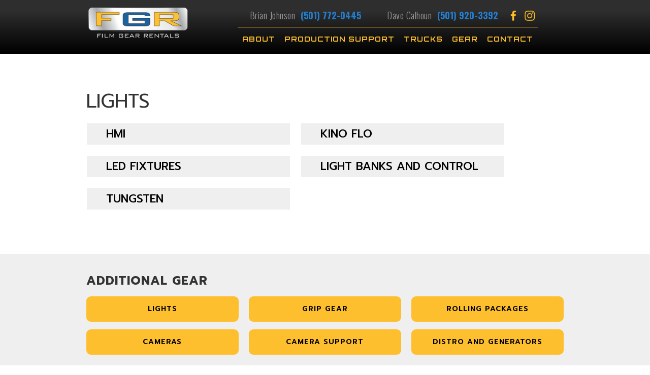

--- FILE ---
content_type: text/html
request_url: https://www.filmgearrentals.com/gear-categories/lights
body_size: 2668
content:
<!DOCTYPE html><!-- Last Published: Mon Oct 21 2024 17:34:43 GMT+0000 (Coordinated Universal Time) --><html data-wf-domain="www.filmgearrentals.com" data-wf-page="61dcad840b5f9e919fdbb39a" data-wf-site="61d2268bf728fa2b8ed6db5d" data-wf-collection="61dcad840b5f9eda2adbb398" data-wf-item-slug="lights"><head><meta charset="utf-8"/><title>Lights</title><meta content="Lights" name="description"/><meta content="width=device-width, initial-scale=1" name="viewport"/><link href="https://cdn.prod.website-files.com/61d2268bf728fa2b8ed6db5d/css/filmgearrentals.132363f6a.min.css" rel="stylesheet" type="text/css"/><link href="https://fonts.googleapis.com" rel="preconnect"/><link href="https://fonts.gstatic.com" rel="preconnect" crossorigin="anonymous"/><script src="https://ajax.googleapis.com/ajax/libs/webfont/1.6.26/webfont.js" type="text/javascript"></script><script type="text/javascript">WebFont.load({  google: {    families: ["Droid Sans:400,700","Oswald:200,300,400,500,600,700","Lato:100,100italic,300,300italic,400,400italic,700,700italic,900,900italic","Prompt:100,100italic,200,200italic,300,300italic,regular,italic,500,500italic,600,600italic,700,700italic,800,800italic,900,900italic","Orbitron:regular,500,600,700,800,900"]  }});</script><script type="text/javascript">!function(o,c){var n=c.documentElement,t=" w-mod-";n.className+=t+"js",("ontouchstart"in o||o.DocumentTouch&&c instanceof DocumentTouch)&&(n.className+=t+"touch")}(window,document);</script><link href="https://cdn.prod.website-files.com/61d2268bf728fa2b8ed6db5d/63a9ed27c73ddf5c92ea12c5_FGRFavi-sm.png" rel="shortcut icon" type="image/x-icon"/><link href="https://cdn.prod.website-files.com/61d2268bf728fa2b8ed6db5d/63a9ed2afde34b6de1e749ea_FGRFavi-lg.png" rel="apple-touch-icon"/><link href="https://www.filmgearrentals.com/gear-categories/lights" rel="canonical"/><script src="https://www.google.com/recaptcha/api.js" type="text/javascript"></script><!-- Global site tag (gtag.js) - Google Analytics -->
<script async src="https://www.googletagmanager.com/gtag/js?id=UA-139336046-1"></script>
<script>
  window.dataLayer = window.dataLayer || [];
  function gtag(){dataLayer.push(arguments);}
  gtag('js', new Date());

  gtag('config', 'UA-139336046-1');
</script>
<link rel="canonical" href="https://www.filmgearrentals.com/gear/" /></head><body><div data-animation="default" data-collapse="medium" data-duration="400" data-easing="ease-in-quad" data-easing2="ease-out-quad" role="banner" class="navbar w-nav"><div class="container notoppad w-container"><a href="/" class="brand w-nav-brand"><img src="https://cdn.prod.website-files.com/61d2268bf728fa2b8ed6db5d/61dc39468dfd5a0768486e9c_FGR%2Bkoname_horiz.png" loading="lazy" width="205" sizes="(max-width: 479px) 85vw, 205px" alt="" srcset="https://cdn.prod.website-files.com/61d2268bf728fa2b8ed6db5d/61dc39468dfd5a0768486e9c_FGR%2Bkoname_horiz-p-500.png 500w, https://cdn.prod.website-files.com/61d2268bf728fa2b8ed6db5d/61dc39468dfd5a0768486e9c_FGR%2Bkoname_horiz.png 650w" class="image notoppad"/></a><nav role="navigation" class="nav-menu w-nav-menu"><div class="w-layout-grid grid-3"><div id="w-node-d3c97743-635a-9677-787c-973441198ce3-fd2d6eed"><div id="w-node-a2d1f0c1-6b61-7df7-f300-515cb440c262-fd2d6eed" class="text-block">Brian Johnson </div><a href="tel:+15017720445" class="link">(501) 772-0445</a></div><div id="w-node-_02bc8b4a-d635-9c15-7c1b-2acc52a78169-fd2d6eed" class="div-block-21"><div id="w-node-dba2d7e0-4d6b-9c21-3e9c-3634fd2d6efb-fd2d6eed" class="text-block">Dave Calhoun</div><a href="tel:+15019203392" class="link"> (501) 920-3392</a></div><div id="w-node-dba2d7e0-4d6b-9c21-3e9c-3634fd2d6f00-fd2d6eed" class="div-block-5"><a href="https://www.facebook.com/filmgearrentals/" target="_blank" class="social-link w-inline-block"><img src="https://cdn.prod.website-files.com/61d2268bf728fa2b8ed6db5d/621c00b2000114df296633e0_5c3cb990e91a85f1a3de92e7_fb.png" loading="lazy" height="20" width="20" alt="" class="image-2"/></a><a href="https://www.instagram.com/filmgearrentalsar/" target="_blank" class="social-link w-inline-block"><img src="https://cdn.prod.website-files.com/61d2268bf728fa2b8ed6db5d/621c00b2fe18a16755295ca5_5c3cb9a5ad9969597760f486_ig.png" loading="lazy" height="20" width="20" alt="" class="image-2"/></a></div></div><div class="div-block-20"><a href="/about" class="nav-link w-nav-link">About</a><a href="/services" class="nav-link w-nav-link">Production Support</a><a href="/trucks" class="nav-link w-nav-link">TRUCKS</a><a href="/gear" class="nav-link w-nav-link">Gear</a><a href="/contact" class="nav-link w-nav-link">Contact</a></div></nav><div class="menu-button w-nav-button"><div class="icon w-icon-nav-menu"></div></div></div></div><div><div class="container-6 w-container"><div class="w-row"><div class="w-col w-col-6"><h1>Lights</h1></div><div class="column-9 w-col w-col-6"></div></div><div class="collection-list-wrapper-3 w-dyn-list"><div role="list" class="collection-list-2 w-dyn-items w-row"><div role="listitem" class="collection-card w-dyn-item w-col w-col-6"><a href="/gear-sub-category/hmi" class="link-block-3 w-inline-block"><h3 class="heading-6">HMI</h3></a></div><div role="listitem" class="collection-card w-dyn-item w-col w-col-6"><a href="/gear-sub-category/kino-flo" class="link-block-3 w-inline-block"><h3 class="heading-6">Kino Flo</h3></a></div><div role="listitem" class="collection-card w-dyn-item w-col w-col-6"><a href="/gear-sub-category/led-fixtures" class="link-block-3 w-inline-block"><h3 class="heading-6">LED Fixtures</h3></a></div><div role="listitem" class="collection-card w-dyn-item w-col w-col-6"><a href="/gear-sub-category/light-banks-and-control" class="link-block-3 w-inline-block"><h3 class="heading-6">Light Banks and Control</h3></a></div><div role="listitem" class="collection-card w-dyn-item w-col w-col-6"><a href="/gear-sub-category/tungsten" class="link-block-3 w-inline-block"><h3 class="heading-6">Tungsten</h3></a></div></div></div></div></div><div class="section-5"><div class="w-container"><div class="div-block-6"><h4 class="gear-cat-head">ADDITIONAL GEAR</h4><div class="collection-list-wrapper w-dyn-list"><div role="list" class="collection-list w-dyn-items w-row"><div role="listitem" class="collection-item w-dyn-item w-col w-col-4"><a href="/gear-categories/lights" aria-current="page" class="button less-pad w-button w--current">Lights</a></div><div role="listitem" class="collection-item w-dyn-item w-col w-col-4"><a href="/gear-categories/grip-gear" class="button less-pad w-button">Grip Gear</a></div><div role="listitem" class="collection-item w-dyn-item w-col w-col-4"><a href="/gear-categories/rolling-packages" class="button less-pad w-button">Rolling Packages</a></div><div role="listitem" class="collection-item w-dyn-item w-col w-col-4"><a href="/gear-categories/cameras" class="button less-pad w-button">Cameras</a></div><div role="listitem" class="collection-item w-dyn-item w-col w-col-4"><a href="/gear-categories/camera-support" class="button less-pad w-button">Camera Support</a></div><div role="listitem" class="collection-item w-dyn-item w-col w-col-4"><a href="/gear-categories/distro-generators" class="button less-pad w-button">Distro and Generators</a></div></div></div></div></div></div><div class="section-2"><div class="container-5 w-container"><a href="/" class="link-block-2 footer w-inline-block"><img src="https://cdn.prod.website-files.com/61d2268bf728fa2b8ed6db5d/61dc39468dfd5a0768486e9c_FGR%2Bkoname_horiz.png" loading="lazy" width="204" sizes="(max-width: 479px) 100vw, 204px" alt="" srcset="https://cdn.prod.website-files.com/61d2268bf728fa2b8ed6db5d/61dc39468dfd5a0768486e9c_FGR%2Bkoname_horiz-p-500.png 500w, https://cdn.prod.website-files.com/61d2268bf728fa2b8ed6db5d/61dc39468dfd5a0768486e9c_FGR%2Bkoname_horiz.png 650w" class="image footer nomarg"/></a><div class="w-layout-grid grid-6"><div class="namenumberblock"><div class="text-block footer">Dave Calhoun</div><a href="tel:+15019203392" class="link footer-link"> (501) 920-3392</a></div><div class="namenumberblock"><div class="text-block footer">Brian Johnson </div><a href="tel:+15017720445" class="link footer-link">(501) 772-0045</a></div><div id="w-node-_38b5cd99-137e-a7ea-ed78-67b4f8b54b13-3d9871cb" class="div-block-17"><a href="https://www.facebook.com/filmgearrentals/" target="_blank" class="social-link w-inline-block"><img src="https://cdn.prod.website-files.com/61d2268bf728fa2b8ed6db5d/621c00b2000114df296633e0_5c3cb990e91a85f1a3de92e7_fb.png" loading="lazy" height="20" width="20" alt="" class="image-2"/></a><a href="https://www.instagram.com/filmgearrentalsar/" target="_blank" class="social-link w-inline-block"><img src="https://cdn.prod.website-files.com/61d2268bf728fa2b8ed6db5d/621c00b2fe18a16755295ca5_5c3cb9a5ad9969597760f486_ig.png" loading="lazy" height="20" width="20" alt="" class="image-2"/></a></div></div></div><div class="w-container"><div class="html-embed-3 w-embed w-script">&copy;
<script type="text/javascript">
var today = new Date()
var year = today.getFullYear()
document.write(year)
</script>
Film Gear Rentals</div></div><div class="div-block-8"><a href="https://www.withzaba.com" target="_blank" class="zaba w-inline-block"><img src="https://cdn.prod.website-files.com/61d2268bf728fa2b8ed6db5d/6234c2cae56846ff132de672_WebTag.png" loading="lazy" height="32" width="32" alt="" class="image-5"/></a></div></div><script src="https://d3e54v103j8qbb.cloudfront.net/js/jquery-3.5.1.min.dc5e7f18c8.js?site=61d2268bf728fa2b8ed6db5d" type="text/javascript" integrity="sha256-9/aliU8dGd2tb6OSsuzixeV4y/faTqgFtohetphbbj0=" crossorigin="anonymous"></script><script src="https://cdn.prod.website-files.com/61d2268bf728fa2b8ed6db5d/js/filmgearrentals.7776b26e2.js" type="text/javascript"></script></body></html>

--- FILE ---
content_type: text/css
request_url: https://cdn.prod.website-files.com/61d2268bf728fa2b8ed6db5d/css/filmgearrentals.132363f6a.min.css
body_size: 15380
content:
html{-webkit-text-size-adjust:100%;-ms-text-size-adjust:100%;font-family:sans-serif}body{margin:0}article,aside,details,figcaption,figure,footer,header,hgroup,main,menu,nav,section,summary{display:block}audio,canvas,progress,video{vertical-align:baseline;display:inline-block}audio:not([controls]){height:0;display:none}[hidden],template{display:none}a{background-color:#0000}a:active,a:hover{outline:0}abbr[title]{border-bottom:1px dotted}b,strong{font-weight:700}dfn{font-style:italic}h1{margin:.67em 0;font-size:2em}mark{color:#000;background:#ff0}small{font-size:80%}sub,sup{vertical-align:baseline;font-size:75%;line-height:0;position:relative}sup{top:-.5em}sub{bottom:-.25em}img{border:0}svg:not(:root){overflow:hidden}hr{box-sizing:content-box;height:0}pre{overflow:auto}code,kbd,pre,samp{font-family:monospace;font-size:1em}button,input,optgroup,select,textarea{color:inherit;font:inherit;margin:0}button{overflow:visible}button,select{text-transform:none}button,html input[type=button],input[type=reset]{-webkit-appearance:button;cursor:pointer}button[disabled],html input[disabled]{cursor:default}button::-moz-focus-inner,input::-moz-focus-inner{border:0;padding:0}input{line-height:normal}input[type=checkbox],input[type=radio]{box-sizing:border-box;padding:0}input[type=number]::-webkit-inner-spin-button,input[type=number]::-webkit-outer-spin-button{height:auto}input[type=search]{-webkit-appearance:none}input[type=search]::-webkit-search-cancel-button,input[type=search]::-webkit-search-decoration{-webkit-appearance:none}legend{border:0;padding:0}textarea{overflow:auto}optgroup{font-weight:700}table{border-collapse:collapse;border-spacing:0}td,th{padding:0}@font-face{font-family:webflow-icons;src:url([data-uri])format("truetype");font-weight:400;font-style:normal}[class^=w-icon-],[class*=\ w-icon-]{speak:none;font-variant:normal;text-transform:none;-webkit-font-smoothing:antialiased;-moz-osx-font-smoothing:grayscale;font-style:normal;font-weight:400;line-height:1;font-family:webflow-icons!important}.w-icon-slider-right:before{content:""}.w-icon-slider-left:before{content:""}.w-icon-nav-menu:before{content:""}.w-icon-arrow-down:before,.w-icon-dropdown-toggle:before{content:""}.w-icon-file-upload-remove:before{content:""}.w-icon-file-upload-icon:before{content:""}*{box-sizing:border-box}html{height:100%}body{color:#333;background-color:#fff;min-height:100%;margin:0;font-family:Arial,sans-serif;font-size:14px;line-height:20px}img{vertical-align:middle;max-width:100%;display:inline-block}html.w-mod-touch *{background-attachment:scroll!important}.w-block{display:block}.w-inline-block{max-width:100%;display:inline-block}.w-clearfix:before,.w-clearfix:after{content:" ";grid-area:1/1/2/2;display:table}.w-clearfix:after{clear:both}.w-hidden{display:none}.w-button{color:#fff;line-height:inherit;cursor:pointer;background-color:#3898ec;border:0;border-radius:0;padding:9px 15px;text-decoration:none;display:inline-block}input.w-button{-webkit-appearance:button}html[data-w-dynpage] [data-w-cloak]{color:#0000!important}.w-code-block{margin:unset}pre.w-code-block code{all:inherit}.w-optimization{display:contents}.w-webflow-badge,.w-webflow-badge *{z-index:auto;visibility:visible;box-sizing:border-box;float:none;clear:none;box-shadow:none;opacity:1;direction:ltr;font-family:inherit;font-weight:inherit;color:inherit;font-size:inherit;line-height:inherit;font-style:inherit;font-variant:inherit;text-align:inherit;letter-spacing:inherit;-webkit-text-decoration:inherit;text-decoration:inherit;text-indent:0;text-transform:inherit;text-shadow:none;font-smoothing:auto;vertical-align:baseline;cursor:inherit;white-space:inherit;word-break:normal;word-spacing:normal;word-wrap:normal;background:0 0;border:0 #0000;border-radius:0;width:auto;min-width:0;max-width:none;height:auto;min-height:0;max-height:none;margin:0;padding:0;list-style-type:disc;transition:none;display:block;position:static;inset:auto;overflow:visible;transform:none}.w-webflow-badge{white-space:nowrap;cursor:pointer;box-shadow:0 0 0 1px #0000001a,0 1px 3px #0000001a;visibility:visible!important;z-index:2147483647!important;color:#aaadb0!important;opacity:1!important;background-color:#fff!important;border-radius:3px!important;width:auto!important;height:auto!important;margin:0!important;padding:6px!important;font-size:12px!important;line-height:14px!important;text-decoration:none!important;display:inline-block!important;position:fixed!important;inset:auto 12px 12px auto!important;overflow:visible!important;transform:none!important}.w-webflow-badge>img{visibility:visible!important;opacity:1!important;vertical-align:middle!important;display:inline-block!important}h1,h2,h3,h4,h5,h6{margin-bottom:10px;font-weight:700}h1{margin-top:20px;font-size:38px;line-height:44px}h2{margin-top:20px;font-size:32px;line-height:36px}h3{margin-top:20px;font-size:24px;line-height:30px}h4{margin-top:10px;font-size:18px;line-height:24px}h5{margin-top:10px;font-size:14px;line-height:20px}h6{margin-top:10px;font-size:12px;line-height:18px}p{margin-top:0;margin-bottom:10px}blockquote{border-left:5px solid #e2e2e2;margin:0 0 10px;padding:10px 20px;font-size:18px;line-height:22px}figure{margin:0 0 10px}figcaption{text-align:center;margin-top:5px}ul,ol{margin-top:0;margin-bottom:10px;padding-left:40px}.w-list-unstyled{padding-left:0;list-style:none}.w-embed:before,.w-embed:after{content:" ";grid-area:1/1/2/2;display:table}.w-embed:after{clear:both}.w-video{width:100%;padding:0;position:relative}.w-video iframe,.w-video object,.w-video embed{border:none;width:100%;height:100%;position:absolute;top:0;left:0}fieldset{border:0;margin:0;padding:0}button,[type=button],[type=reset]{cursor:pointer;-webkit-appearance:button;border:0}.w-form{margin:0 0 15px}.w-form-done{text-align:center;background-color:#ddd;padding:20px;display:none}.w-form-fail{background-color:#ffdede;margin-top:10px;padding:10px;display:none}label{margin-bottom:5px;font-weight:700;display:block}.w-input,.w-select{color:#333;vertical-align:middle;background-color:#fff;border:1px solid #ccc;width:100%;height:38px;margin-bottom:10px;padding:8px 12px;font-size:14px;line-height:1.42857;display:block}.w-input::placeholder,.w-select::placeholder{color:#999}.w-input:focus,.w-select:focus{border-color:#3898ec;outline:0}.w-input[disabled],.w-select[disabled],.w-input[readonly],.w-select[readonly],fieldset[disabled] .w-input,fieldset[disabled] .w-select{cursor:not-allowed}.w-input[disabled]:not(.w-input-disabled),.w-select[disabled]:not(.w-input-disabled),.w-input[readonly],.w-select[readonly],fieldset[disabled]:not(.w-input-disabled) .w-input,fieldset[disabled]:not(.w-input-disabled) .w-select{background-color:#eee}textarea.w-input,textarea.w-select{height:auto}.w-select{background-color:#f3f3f3}.w-select[multiple]{height:auto}.w-form-label{cursor:pointer;margin-bottom:0;font-weight:400;display:inline-block}.w-radio{margin-bottom:5px;padding-left:20px;display:block}.w-radio:before,.w-radio:after{content:" ";grid-area:1/1/2/2;display:table}.w-radio:after{clear:both}.w-radio-input{float:left;margin:3px 0 0 -20px;line-height:normal}.w-file-upload{margin-bottom:10px;display:block}.w-file-upload-input{opacity:0;z-index:-100;width:.1px;height:.1px;position:absolute;overflow:hidden}.w-file-upload-default,.w-file-upload-uploading,.w-file-upload-success{color:#333;display:inline-block}.w-file-upload-error{margin-top:10px;display:block}.w-file-upload-default.w-hidden,.w-file-upload-uploading.w-hidden,.w-file-upload-error.w-hidden,.w-file-upload-success.w-hidden{display:none}.w-file-upload-uploading-btn{cursor:pointer;background-color:#fafafa;border:1px solid #ccc;margin:0;padding:8px 12px;font-size:14px;font-weight:400;display:flex}.w-file-upload-file{background-color:#fafafa;border:1px solid #ccc;flex-grow:1;justify-content:space-between;margin:0;padding:8px 9px 8px 11px;display:flex}.w-file-upload-file-name{font-size:14px;font-weight:400;display:block}.w-file-remove-link{cursor:pointer;width:auto;height:auto;margin-top:3px;margin-left:10px;padding:3px;display:block}.w-icon-file-upload-remove{margin:auto;font-size:10px}.w-file-upload-error-msg{color:#ea384c;padding:2px 0;display:inline-block}.w-file-upload-info{padding:0 12px;line-height:38px;display:inline-block}.w-file-upload-label{cursor:pointer;background-color:#fafafa;border:1px solid #ccc;margin:0;padding:8px 12px;font-size:14px;font-weight:400;display:inline-block}.w-icon-file-upload-icon,.w-icon-file-upload-uploading{width:20px;margin-right:8px;display:inline-block}.w-icon-file-upload-uploading{height:20px}.w-container{max-width:940px;margin-left:auto;margin-right:auto}.w-container:before,.w-container:after{content:" ";grid-area:1/1/2/2;display:table}.w-container:after{clear:both}.w-container .w-row{margin-left:-10px;margin-right:-10px}.w-row:before,.w-row:after{content:" ";grid-area:1/1/2/2;display:table}.w-row:after{clear:both}.w-row .w-row{margin-left:0;margin-right:0}.w-col{float:left;width:100%;min-height:1px;padding-left:10px;padding-right:10px;position:relative}.w-col .w-col{padding-left:0;padding-right:0}.w-col-1{width:8.33333%}.w-col-2{width:16.6667%}.w-col-3{width:25%}.w-col-4{width:33.3333%}.w-col-5{width:41.6667%}.w-col-6{width:50%}.w-col-7{width:58.3333%}.w-col-8{width:66.6667%}.w-col-9{width:75%}.w-col-10{width:83.3333%}.w-col-11{width:91.6667%}.w-col-12{width:100%}.w-hidden-main{display:none!important}@media screen and (max-width:991px){.w-container{max-width:728px}.w-hidden-main{display:inherit!important}.w-hidden-medium{display:none!important}.w-col-medium-1{width:8.33333%}.w-col-medium-2{width:16.6667%}.w-col-medium-3{width:25%}.w-col-medium-4{width:33.3333%}.w-col-medium-5{width:41.6667%}.w-col-medium-6{width:50%}.w-col-medium-7{width:58.3333%}.w-col-medium-8{width:66.6667%}.w-col-medium-9{width:75%}.w-col-medium-10{width:83.3333%}.w-col-medium-11{width:91.6667%}.w-col-medium-12{width:100%}.w-col-stack{width:100%;left:auto;right:auto}}@media screen and (max-width:767px){.w-hidden-main,.w-hidden-medium{display:inherit!important}.w-hidden-small{display:none!important}.w-row,.w-container .w-row{margin-left:0;margin-right:0}.w-col{width:100%;left:auto;right:auto}.w-col-small-1{width:8.33333%}.w-col-small-2{width:16.6667%}.w-col-small-3{width:25%}.w-col-small-4{width:33.3333%}.w-col-small-5{width:41.6667%}.w-col-small-6{width:50%}.w-col-small-7{width:58.3333%}.w-col-small-8{width:66.6667%}.w-col-small-9{width:75%}.w-col-small-10{width:83.3333%}.w-col-small-11{width:91.6667%}.w-col-small-12{width:100%}}@media screen and (max-width:479px){.w-container{max-width:none}.w-hidden-main,.w-hidden-medium,.w-hidden-small{display:inherit!important}.w-hidden-tiny{display:none!important}.w-col{width:100%}.w-col-tiny-1{width:8.33333%}.w-col-tiny-2{width:16.6667%}.w-col-tiny-3{width:25%}.w-col-tiny-4{width:33.3333%}.w-col-tiny-5{width:41.6667%}.w-col-tiny-6{width:50%}.w-col-tiny-7{width:58.3333%}.w-col-tiny-8{width:66.6667%}.w-col-tiny-9{width:75%}.w-col-tiny-10{width:83.3333%}.w-col-tiny-11{width:91.6667%}.w-col-tiny-12{width:100%}}.w-widget{position:relative}.w-widget-map{width:100%;height:400px}.w-widget-map label{width:auto;display:inline}.w-widget-map img{max-width:inherit}.w-widget-map .gm-style-iw{text-align:center}.w-widget-map .gm-style-iw>button{display:none!important}.w-widget-twitter{overflow:hidden}.w-widget-twitter-count-shim{vertical-align:top;text-align:center;background:#fff;border:1px solid #758696;border-radius:3px;width:28px;height:20px;display:inline-block;position:relative}.w-widget-twitter-count-shim *{pointer-events:none;-webkit-user-select:none;user-select:none}.w-widget-twitter-count-shim .w-widget-twitter-count-inner{text-align:center;color:#999;font-family:serif;font-size:15px;line-height:12px;position:relative}.w-widget-twitter-count-shim .w-widget-twitter-count-clear{display:block;position:relative}.w-widget-twitter-count-shim.w--large{width:36px;height:28px}.w-widget-twitter-count-shim.w--large .w-widget-twitter-count-inner{font-size:18px;line-height:18px}.w-widget-twitter-count-shim:not(.w--vertical){margin-left:5px;margin-right:8px}.w-widget-twitter-count-shim:not(.w--vertical).w--large{margin-left:6px}.w-widget-twitter-count-shim:not(.w--vertical):before,.w-widget-twitter-count-shim:not(.w--vertical):after{content:" ";pointer-events:none;border:solid #0000;width:0;height:0;position:absolute;top:50%;left:0}.w-widget-twitter-count-shim:not(.w--vertical):before{border-width:4px;border-color:#75869600 #5d6c7b #75869600 #75869600;margin-top:-4px;margin-left:-9px}.w-widget-twitter-count-shim:not(.w--vertical).w--large:before{border-width:5px;margin-top:-5px;margin-left:-10px}.w-widget-twitter-count-shim:not(.w--vertical):after{border-width:4px;border-color:#fff0 #fff #fff0 #fff0;margin-top:-4px;margin-left:-8px}.w-widget-twitter-count-shim:not(.w--vertical).w--large:after{border-width:5px;margin-top:-5px;margin-left:-9px}.w-widget-twitter-count-shim.w--vertical{width:61px;height:33px;margin-bottom:8px}.w-widget-twitter-count-shim.w--vertical:before,.w-widget-twitter-count-shim.w--vertical:after{content:" ";pointer-events:none;border:solid #0000;width:0;height:0;position:absolute;top:100%;left:50%}.w-widget-twitter-count-shim.w--vertical:before{border-width:5px;border-color:#5d6c7b #75869600 #75869600;margin-left:-5px}.w-widget-twitter-count-shim.w--vertical:after{border-width:4px;border-color:#fff #fff0 #fff0;margin-left:-4px}.w-widget-twitter-count-shim.w--vertical .w-widget-twitter-count-inner{font-size:18px;line-height:22px}.w-widget-twitter-count-shim.w--vertical.w--large{width:76px}.w-background-video{color:#fff;height:500px;position:relative;overflow:hidden}.w-background-video>video{object-fit:cover;z-index:-100;background-position:50%;background-size:cover;width:100%;height:100%;margin:auto;position:absolute;inset:-100%}.w-background-video>video::-webkit-media-controls-start-playback-button{-webkit-appearance:none;display:none!important}.w-background-video--control{background-color:#0000;padding:0;position:absolute;bottom:1em;right:1em}.w-background-video--control>[hidden]{display:none!important}.w-slider{text-align:center;clear:both;-webkit-tap-highlight-color:#0000;tap-highlight-color:#0000;background:#ddd;height:300px;position:relative}.w-slider-mask{z-index:1;white-space:nowrap;height:100%;display:block;position:relative;left:0;right:0;overflow:hidden}.w-slide{vertical-align:top;white-space:normal;text-align:left;width:100%;height:100%;display:inline-block;position:relative}.w-slider-nav{z-index:2;text-align:center;-webkit-tap-highlight-color:#0000;tap-highlight-color:#0000;height:40px;margin:auto;padding-top:10px;position:absolute;inset:auto 0 0}.w-slider-nav.w-round>div{border-radius:100%}.w-slider-nav.w-num>div{font-size:inherit;line-height:inherit;width:auto;height:auto;padding:.2em .5em}.w-slider-nav.w-shadow>div{box-shadow:0 0 3px #3336}.w-slider-nav-invert{color:#fff}.w-slider-nav-invert>div{background-color:#2226}.w-slider-nav-invert>div.w-active{background-color:#222}.w-slider-dot{cursor:pointer;background-color:#fff6;width:1em;height:1em;margin:0 3px .5em;transition:background-color .1s,color .1s;display:inline-block;position:relative}.w-slider-dot.w-active{background-color:#fff}.w-slider-dot:focus{outline:none;box-shadow:0 0 0 2px #fff}.w-slider-dot:focus.w-active{box-shadow:none}.w-slider-arrow-left,.w-slider-arrow-right{cursor:pointer;color:#fff;-webkit-tap-highlight-color:#0000;tap-highlight-color:#0000;-webkit-user-select:none;user-select:none;width:80px;margin:auto;font-size:40px;position:absolute;inset:0;overflow:hidden}.w-slider-arrow-left [class^=w-icon-],.w-slider-arrow-right [class^=w-icon-],.w-slider-arrow-left [class*=\ w-icon-],.w-slider-arrow-right [class*=\ w-icon-]{position:absolute}.w-slider-arrow-left:focus,.w-slider-arrow-right:focus{outline:0}.w-slider-arrow-left{z-index:3;right:auto}.w-slider-arrow-right{z-index:4;left:auto}.w-icon-slider-left,.w-icon-slider-right{width:1em;height:1em;margin:auto;inset:0}.w-slider-aria-label{clip:rect(0 0 0 0);border:0;width:1px;height:1px;margin:-1px;padding:0;position:absolute;overflow:hidden}.w-slider-force-show{display:block!important}.w-dropdown{text-align:left;z-index:900;margin-left:auto;margin-right:auto;display:inline-block;position:relative}.w-dropdown-btn,.w-dropdown-toggle,.w-dropdown-link{vertical-align:top;color:#222;text-align:left;white-space:nowrap;margin-left:auto;margin-right:auto;padding:20px;text-decoration:none;position:relative}.w-dropdown-toggle{-webkit-user-select:none;user-select:none;cursor:pointer;padding-right:40px;display:inline-block}.w-dropdown-toggle:focus{outline:0}.w-icon-dropdown-toggle{width:1em;height:1em;margin:auto 20px auto auto;position:absolute;top:0;bottom:0;right:0}.w-dropdown-list{background:#ddd;min-width:100%;display:none;position:absolute}.w-dropdown-list.w--open{display:block}.w-dropdown-link{color:#222;padding:10px 20px;display:block}.w-dropdown-link.w--current{color:#0082f3}.w-dropdown-link:focus{outline:0}@media screen and (max-width:767px){.w-nav-brand{padding-left:10px}}.w-lightbox-backdrop{cursor:auto;letter-spacing:normal;text-indent:0;text-shadow:none;text-transform:none;visibility:visible;white-space:normal;word-break:normal;word-spacing:normal;word-wrap:normal;color:#fff;text-align:center;z-index:2000;opacity:0;-webkit-user-select:none;-moz-user-select:none;-webkit-tap-highlight-color:transparent;background:#000000e6;outline:0;font-family:Helvetica Neue,Helvetica,Ubuntu,Segoe UI,Verdana,sans-serif;font-size:17px;font-style:normal;font-weight:300;line-height:1.2;list-style:disc;position:fixed;inset:0;-webkit-transform:translate(0)}.w-lightbox-backdrop,.w-lightbox-container{-webkit-overflow-scrolling:touch;height:100%;overflow:auto}.w-lightbox-content{height:100vh;position:relative;overflow:hidden}.w-lightbox-view{opacity:0;width:100vw;height:100vh;position:absolute}.w-lightbox-view:before{content:"";height:100vh}.w-lightbox-group,.w-lightbox-group .w-lightbox-view,.w-lightbox-group .w-lightbox-view:before{height:86vh}.w-lightbox-frame,.w-lightbox-view:before{vertical-align:middle;display:inline-block}.w-lightbox-figure{margin:0;position:relative}.w-lightbox-group .w-lightbox-figure{cursor:pointer}.w-lightbox-img{width:auto;max-width:none;height:auto}.w-lightbox-image{float:none;max-width:100vw;max-height:100vh;display:block}.w-lightbox-group .w-lightbox-image{max-height:86vh}.w-lightbox-caption{text-align:left;text-overflow:ellipsis;white-space:nowrap;background:#0006;padding:.5em 1em;position:absolute;bottom:0;left:0;right:0;overflow:hidden}.w-lightbox-embed{width:100%;height:100%;position:absolute;inset:0}.w-lightbox-control{cursor:pointer;background-position:50%;background-repeat:no-repeat;background-size:24px;width:4em;transition:all .3s;position:absolute;top:0}.w-lightbox-left{background-image:url([data-uri]);display:none;bottom:0;left:0}.w-lightbox-right{background-image:url([data-uri]);display:none;bottom:0;right:0}.w-lightbox-close{background-image:url([data-uri]);background-size:18px;height:2.6em;right:0}.w-lightbox-strip{white-space:nowrap;padding:0 1vh;line-height:0;position:absolute;bottom:0;left:0;right:0;overflow:auto hidden}.w-lightbox-item{box-sizing:content-box;cursor:pointer;width:10vh;padding:2vh 1vh;display:inline-block;-webkit-transform:translate(0,0)}.w-lightbox-active{opacity:.3}.w-lightbox-thumbnail{background:#222;height:10vh;position:relative;overflow:hidden}.w-lightbox-thumbnail-image{position:absolute;top:0;left:0}.w-lightbox-thumbnail .w-lightbox-tall{width:100%;top:50%;transform:translateY(-50%)}.w-lightbox-thumbnail .w-lightbox-wide{height:100%;left:50%;transform:translate(-50%)}.w-lightbox-spinner{box-sizing:border-box;border:5px solid #0006;border-radius:50%;width:40px;height:40px;margin-top:-20px;margin-left:-20px;animation:.8s linear infinite spin;position:absolute;top:50%;left:50%}.w-lightbox-spinner:after{content:"";border:3px solid #0000;border-bottom-color:#fff;border-radius:50%;position:absolute;inset:-4px}.w-lightbox-hide{display:none}.w-lightbox-noscroll{overflow:hidden}@media (min-width:768px){.w-lightbox-content{height:96vh;margin-top:2vh}.w-lightbox-view,.w-lightbox-view:before{height:96vh}.w-lightbox-group,.w-lightbox-group .w-lightbox-view,.w-lightbox-group .w-lightbox-view:before{height:84vh}.w-lightbox-image{max-width:96vw;max-height:96vh}.w-lightbox-group .w-lightbox-image{max-width:82.3vw;max-height:84vh}.w-lightbox-left,.w-lightbox-right{opacity:.5;display:block}.w-lightbox-close{opacity:.8}.w-lightbox-control:hover{opacity:1}}.w-lightbox-inactive,.w-lightbox-inactive:hover{opacity:0}.w-richtext:before,.w-richtext:after{content:" ";grid-area:1/1/2/2;display:table}.w-richtext:after{clear:both}.w-richtext[contenteditable=true]:before,.w-richtext[contenteditable=true]:after{white-space:initial}.w-richtext ol,.w-richtext ul{overflow:hidden}.w-richtext .w-richtext-figure-selected.w-richtext-figure-type-video div:after,.w-richtext .w-richtext-figure-selected[data-rt-type=video] div:after,.w-richtext .w-richtext-figure-selected.w-richtext-figure-type-image div,.w-richtext .w-richtext-figure-selected[data-rt-type=image] div{outline:2px solid #2895f7}.w-richtext figure.w-richtext-figure-type-video>div:after,.w-richtext figure[data-rt-type=video]>div:after{content:"";display:none;position:absolute;inset:0}.w-richtext figure{max-width:60%;position:relative}.w-richtext figure>div:before{cursor:default!important}.w-richtext figure img{width:100%}.w-richtext figure figcaption.w-richtext-figcaption-placeholder{opacity:.6}.w-richtext figure div{color:#0000;font-size:0}.w-richtext figure.w-richtext-figure-type-image,.w-richtext figure[data-rt-type=image]{display:table}.w-richtext figure.w-richtext-figure-type-image>div,.w-richtext figure[data-rt-type=image]>div{display:inline-block}.w-richtext figure.w-richtext-figure-type-image>figcaption,.w-richtext figure[data-rt-type=image]>figcaption{caption-side:bottom;display:table-caption}.w-richtext figure.w-richtext-figure-type-video,.w-richtext figure[data-rt-type=video]{width:60%;height:0}.w-richtext figure.w-richtext-figure-type-video iframe,.w-richtext figure[data-rt-type=video] iframe{width:100%;height:100%;position:absolute;top:0;left:0}.w-richtext figure.w-richtext-figure-type-video>div,.w-richtext figure[data-rt-type=video]>div{width:100%}.w-richtext figure.w-richtext-align-center{clear:both;margin-left:auto;margin-right:auto}.w-richtext figure.w-richtext-align-center.w-richtext-figure-type-image>div,.w-richtext figure.w-richtext-align-center[data-rt-type=image]>div{max-width:100%}.w-richtext figure.w-richtext-align-normal{clear:both}.w-richtext figure.w-richtext-align-fullwidth{text-align:center;clear:both;width:100%;max-width:100%;margin-left:auto;margin-right:auto;display:block}.w-richtext figure.w-richtext-align-fullwidth>div{padding-bottom:inherit;display:inline-block}.w-richtext figure.w-richtext-align-fullwidth>figcaption{display:block}.w-richtext figure.w-richtext-align-floatleft{float:left;clear:none;margin-right:15px}.w-richtext figure.w-richtext-align-floatright{float:right;clear:none;margin-left:15px}.w-nav{z-index:1000;background:#ddd;position:relative}.w-nav:before,.w-nav:after{content:" ";grid-area:1/1/2/2;display:table}.w-nav:after{clear:both}.w-nav-brand{float:left;color:#333;text-decoration:none;position:relative}.w-nav-link{vertical-align:top;color:#222;text-align:left;margin-left:auto;margin-right:auto;padding:20px;text-decoration:none;display:inline-block;position:relative}.w-nav-link.w--current{color:#0082f3}.w-nav-menu{float:right;position:relative}[data-nav-menu-open]{text-align:center;background:#c8c8c8;min-width:200px;position:absolute;top:100%;left:0;right:0;overflow:visible;display:block!important}.w--nav-link-open{display:block;position:relative}.w-nav-overlay{width:100%;display:none;position:absolute;top:100%;left:0;right:0;overflow:hidden}.w-nav-overlay [data-nav-menu-open]{top:0}.w-nav[data-animation=over-left] .w-nav-overlay{width:auto}.w-nav[data-animation=over-left] .w-nav-overlay,.w-nav[data-animation=over-left] [data-nav-menu-open]{z-index:1;top:0;right:auto}.w-nav[data-animation=over-right] .w-nav-overlay{width:auto}.w-nav[data-animation=over-right] .w-nav-overlay,.w-nav[data-animation=over-right] [data-nav-menu-open]{z-index:1;top:0;left:auto}.w-nav-button{float:right;cursor:pointer;-webkit-tap-highlight-color:#0000;tap-highlight-color:#0000;-webkit-user-select:none;user-select:none;padding:18px;font-size:24px;display:none;position:relative}.w-nav-button:focus{outline:0}.w-nav-button.w--open{color:#fff;background-color:#c8c8c8}.w-nav[data-collapse=all] .w-nav-menu{display:none}.w-nav[data-collapse=all] .w-nav-button,.w--nav-dropdown-open,.w--nav-dropdown-toggle-open{display:block}.w--nav-dropdown-list-open{position:static}@media screen and (max-width:991px){.w-nav[data-collapse=medium] .w-nav-menu{display:none}.w-nav[data-collapse=medium] .w-nav-button{display:block}}@media screen and (max-width:767px){.w-nav[data-collapse=small] .w-nav-menu{display:none}.w-nav[data-collapse=small] .w-nav-button{display:block}.w-nav-brand{padding-left:10px}}@media screen and (max-width:479px){.w-nav[data-collapse=tiny] .w-nav-menu{display:none}.w-nav[data-collapse=tiny] .w-nav-button{display:block}}.w-tabs{position:relative}.w-tabs:before,.w-tabs:after{content:" ";grid-area:1/1/2/2;display:table}.w-tabs:after{clear:both}.w-tab-menu{position:relative}.w-tab-link{vertical-align:top;text-align:left;cursor:pointer;color:#222;background-color:#ddd;padding:9px 30px;text-decoration:none;display:inline-block;position:relative}.w-tab-link.w--current{background-color:#c8c8c8}.w-tab-link:focus{outline:0}.w-tab-content{display:block;position:relative;overflow:hidden}.w-tab-pane{display:none;position:relative}.w--tab-active{display:block}@media screen and (max-width:479px){.w-tab-link{display:block}}.w-ix-emptyfix:after{content:""}@keyframes spin{0%{transform:rotate(0)}to{transform:rotate(360deg)}}.w-dyn-empty{background-color:#ddd;padding:10px}.w-dyn-hide,.w-dyn-bind-empty,.w-condition-invisible{display:none!important}.wf-layout-layout{display:grid}.w-code-component>*{width:100%;height:100%;position:absolute;top:0;left:0}:root{--black:black;--goldenrod:#febf2e;--almostblack:#000c;--white-smoke:#efefef;--royal-blue:#1e629e;--white:white;--dark-grey:#999;--steel-blue:#247dcc;--dim-grey:#737373}.w-layout-blockcontainer{max-width:940px;margin-left:auto;margin-right:auto;display:block}.w-pagination-wrapper{flex-wrap:wrap;justify-content:center;display:flex}.w-pagination-previous{color:#333;background-color:#fafafa;border:1px solid #ccc;border-radius:2px;margin-left:10px;margin-right:10px;padding:9px 20px;font-size:14px;display:block}.w-pagination-previous-icon{margin-right:4px}.w-pagination-next{color:#333;background-color:#fafafa;border:1px solid #ccc;border-radius:2px;margin-left:10px;margin-right:10px;padding:9px 20px;font-size:14px;display:block}.w-pagination-next-icon{margin-left:4px}.w-layout-grid{grid-row-gap:16px;grid-column-gap:16px;grid-template-rows:auto auto;grid-template-columns:1fr 1fr;grid-auto-columns:1fr;display:grid}.w-form-formrecaptcha{margin-bottom:8px}@media screen and (max-width:991px){.w-layout-blockcontainer{max-width:728px}}@media screen and (max-width:767px){.w-layout-blockcontainer{max-width:none}}body{color:#333;font-family:Arial,Helvetica Neue,Helvetica,sans-serif;font-size:14px;line-height:20px}h1{text-transform:uppercase;margin-top:20px;margin-bottom:10px;font-family:Prompt,sans-serif;font-size:38px;font-weight:400;line-height:44px}h2{margin-top:20px;margin-bottom:10px;font-family:Prompt,sans-serif;font-size:32px;font-weight:700;line-height:36px}h3{text-transform:uppercase;margin-top:20px;margin-bottom:0;font-family:Prompt,sans-serif;font-size:24px;font-weight:500;line-height:24px}h5{text-transform:uppercase;margin-top:0;margin-bottom:10px;font-family:Prompt,sans-serif;font-size:14px;font-weight:400;line-height:20px}.body{background-color:#000}.navbar{background-color:var(--black);background-image:linear-gradient(to bottom,#9b9b9b4d 19%,#000 100%,var(--black)29%);flex-direction:column;justify-content:center;align-items:center;margin-top:0;padding-top:9px;padding-bottom:0;display:block}.nav-link{direction:ltr;color:var(--goldenrod);letter-spacing:1px;text-transform:uppercase;margin-left:0;padding:9px;font-family:Orbitron,sans-serif;font-size:14px;font-weight:700;transition:all .4s}.nav-link:hover{color:#efefef;text-shadow:1px 1px 10px var(--goldenrod)}.nav-link-2{text-transform:uppercase;font-family:Prompt,sans-serif;font-size:16px}.nav-link-3{font-family:Prompt,sans-serif}.image{margin-top:-6px;margin-right:72px;padding-top:0;padding-bottom:0}.image.footer.nomarg{margin-right:0}.container{justify-content:flex-start;padding-left:0;display:flex}.nav-menu{flex-flow:row;justify-content:center;align-items:center;padding-top:9px;display:block}.video{height:75vh}.container-2{margin-top:249px;padding-top:24px;position:static;inset:0% 0% auto}.video-2{max-width:1420.8px}.section{background-color:var(--white-smoke);border:1px #000;flex-direction:column;justify-content:center;align-items:center;margin-top:0;padding-top:50px;padding-bottom:50px;display:block;position:static;inset:16% 0% 0%}.section.mobile{padding-top:0;display:none}.section.black{background-color:var(--black);color:var(--goldenrod)}.background-video{z-index:-2;object-fit:fill;background-color:#0000;position:static;inset:0%;overflow:hidden}.highlight{background-color:var(--royal-blue);background-image:linear-gradient(#000,#0b3050);padding-top:50px;padding-bottom:50px;position:static;inset:auto 0% 0%}.highlight.no-top-pad{background-image:linear-gradient(to bottom,black,var(--royal-blue));padding-top:0}.div-block{background-color:var(--goldenrod);background-image:none;height:30px;margin-bottom:0;padding-top:0}.container-3{flex-direction:column;align-items:center;padding-top:0;padding-right:0;display:block;position:static;inset:15% 0% auto}.container-3.toppad{padding-top:0;padding-left:21px;padding-right:21px}.columns{position:static}.column{margin-top:0;margin-bottom:0}.button{border:0px solid var(--goldenrod);background-color:var(--goldenrod);color:var(--black);text-align:center;letter-spacing:1px;text-transform:uppercase;border-radius:9px;flex-direction:column;justify-content:center;align-items:stretch;margin-bottom:15px;padding:9px 156px;font-size:14px;font-weight:600;line-height:32px;transition:all .4s;display:block}.button:hover{border:0px solid var(--black);background-color:var(--goldenrod);background-image:radial-gradient(circle closest-corner at 50% 100%,#fcf4e3,var(--goldenrod)78%);color:var(--black);letter-spacing:1px}.button.yellow{background-color:var(--goldenrod)}.button.less-pad{padding-left:0;padding-right:0}.button.less-pad.tighttext{letter-spacing:0}.button.less-pad.used-gear{width:220px}.button.little-pad{padding-left:139px;padding-right:139px}.button._320{width:320px;padding-left:0;padding-right:0}.button.blue{background-color:var(--royal-blue);color:var(--white)}.button.blue:hover{color:var(--goldenrod);background-image:none}.collection-item{text-align:center;flex-direction:column;justify-content:space-between;align-items:stretch;font-family:Prompt,sans-serif;display:flex}.collection-list-wrapper{flex-flow:column;align-items:center;display:block}.div-block-2{margin-left:-101px}.slider{width:100vw;margin-top:0;display:block}.slide{background-image:url(https://cdn.prod.website-files.com/61d2268bf728fa2b8ed6db5d/61dcbfb430fd9d9e68011d0b_IMG_4318.PNG);background-position:50%;background-repeat:no-repeat;background-size:cover}.slide-2{background-image:url(https://cdn.prod.website-files.com/61d2268bf728fa2b8ed6db5d/61dcc02c1980de6d5c07fced_BB6FBDCC-5077-4FCB-B4E3-4EF1711407F6.jpg);background-position:100%;background-repeat:no-repeat;background-size:cover}.slide-3{background-image:url(https://cdn.prod.website-files.com/61d2268bf728fa2b8ed6db5d/61dcc126640cfa006c71c9b1_IMG_E2711.JPG);background-position:50% 100%;background-repeat:no-repeat;background-size:cover}.slide-4{background-image:url(https://cdn.prod.website-files.com/61d2268bf728fa2b8ed6db5d/61dcc12621aafe719a7bd3a8_4CADB4B0-A3D1-4CB3-B0D4-2C1D096B2B0F.jpg);background-position:50%;background-repeat:no-repeat;background-size:cover}.slide-5{background-image:url(https://cdn.prod.website-files.com/61d2268bf728fa2b8ed6db5d/61dcc127a6e588de3e70d924_IMG_4280.PNG);background-position:50% 100%;background-repeat:no-repeat;background-size:cover}.slide-6{background-image:url(https://cdn.prod.website-files.com/61d2268bf728fa2b8ed6db5d/61dcc1278a38580da20b6c71_IMG_4054.PNG);background-position:50% 100%;background-repeat:no-repeat;background-size:cover}.slide-7{background-image:url(https://cdn.prod.website-files.com/61d2268bf728fa2b8ed6db5d/61dcc127de899838a8057398_IMG_4249.PNG);background-position:50% 100%;background-repeat:no-repeat;background-size:cover}.heading{color:var(--goldenrod);text-align:center;letter-spacing:2px;text-transform:uppercase;white-space:normal;padding-left:17px;padding-right:17px;font-family:Orbitron,sans-serif;font-size:62px;font-weight:900;line-height:72px;display:block}.heading.blue{color:var(--royal-blue);padding-left:7px;padding-right:7px}.div-block-3{justify-content:center;align-items:center;padding-bottom:16px;display:block}.paragraph{color:#fff;text-align:center;padding:0;font-family:Droid Sans,sans-serif;font-size:13px;font-style:italic;font-weight:400;line-height:20px;display:block}.paragraph.small{font-size:24px}.paragraph.subhead{font-size:20px;font-style:italic;line-height:24px;position:relative;top:-36px;left:-366px}.div-block-4{width:300px;padding-top:4px;line-height:18px;display:block;position:relative;top:-40px;left:-356px}.social-links{height:20px;padding-top:5px}.columns-2{margin-top:0;padding-top:2px;position:absolute;inset:0% 12% auto auto}.column-2{flex-direction:column;align-items:flex-end;padding-left:0;padding-right:0;display:flex}.column-3{flex-direction:column;align-items:flex-start;padding-left:0;padding-right:0;display:flex}.link-block{padding-top:0}.body-2{background-color:var(--black)}.text-block{color:var(--dark-grey);letter-spacing:.5px;margin-left:0;padding-top:5px;padding-bottom:0;padding-left:12px;font-family:Oswald,sans-serif;font-size:18px;font-weight:300;line-height:24px;display:inline}.text-block.footer{padding-left:0}.div-block-5{justify-content:flex-end;display:flex}.container-4{flex-flow:row;justify-content:space-between;align-items:stretch;display:block}.column-4{border-style:none solid solid;border-width:1px 0 0;border-color:var(--goldenrod)black black;flex-direction:row;justify-content:flex-end;align-items:center;margin-top:0;padding-top:6px;padding-left:17px;display:flex}.social-link{padding-left:6px;padding-right:6px;transition:all .3s}.social-link:hover{filter:brightness(200%)}.column-5{padding-top:5px}.column-5.footer{flex-direction:column;align-items:flex-end;padding-right:21px;display:flex}.collection-list{flex-wrap:wrap;justify-content:flex-start;margin-top:19px;margin-bottom:30px;display:flex}.link{color:var(--steel-blue);padding-top:5px;padding-left:6px;font-family:Oswald,sans-serif;font-size:18px;font-weight:700;line-height:24px;text-decoration:none;transition:all .3s}.link:hover{color:var(--royal-blue)}.div-block-6{flex-wrap:wrap;justify-content:space-between;align-items:flex-start;width:100%;padding-top:9px;display:block}.columns-3{border-bottom:1px solid var(--goldenrod);padding-bottom:9px}.columns-3.footer{border-top-style:solid;border-top-width:1px;border-bottom-style:none;padding-top:9px;display:flex}.columns-4{padding-top:7px}.brand{margin-left:0;margin-right:21px;padding-top:9px}.brand.w--current{margin-left:44px;margin-right:0}.div-block-7{margin-top:45px;margin-bottom:45px}.heading-2{color:var(--royal-blue);font-family:Prompt,sans-serif;font-weight:400}.project-video{box-shadow:0 0 20px 0 var(--dark-grey);object-fit:fill;margin-bottom:0;overflow:visible}.project-video.bottommarg{box-shadow:0 0 20px 0 var(--white);margin-bottom:17px}.heading-3{color:var(--goldenrod);text-align:center;letter-spacing:2px;text-transform:uppercase;padding-bottom:22px;font-family:Orbitron,sans-serif;font-size:24px;font-style:italic;font-weight:600;line-height:32px}.heading-3.right{text-align:right;padding-top:63px;padding-left:67px}.heading-3.right.black{color:var(--almostblack);margin-bottom:0;padding-bottom:0;padding-left:138px;font-size:32px;font-style:normal;font-weight:600}.collection-item-2{flex-direction:column;justify-content:flex-start;align-items:center;height:320px;margin-bottom:20px;padding:11px 18px;display:flex}.project-title{color:var(--goldenrod);text-align:left;letter-spacing:.5px;text-transform:uppercase;font-family:Oswald,sans-serif;font-size:24px;font-weight:300;line-height:48px}.project-title.blue{color:var(--royal-blue);margin-bottom:0;font-weight:400}.project-title.about{margin-top:10px}.project-title.hidden{display:block}.section-2{background-image:linear-gradient(#00000080,#00000080),url(https://cdn.prod.website-files.com/61d2268bf728fa2b8ed6db5d/63a9e709a56bae64299389f0_FooterBack.jpg);background-position:0 0,50%;background-repeat:repeat,no-repeat;background-size:auto,cover;padding-top:62px;padding-bottom:29px}.link-block-2{padding-bottom:12px}.link-block-2.w--current{padding-bottom:17px}.link-block-2.footer.w--current{flex-direction:column;justify-content:center;align-items:center;display:flex}.zaba{filter:brightness(129%);margin-top:-9px;transition:all .4s}.zaba:hover{filter:brightness(200%)}.image-5{opacity:.29;border-radius:9px}.div-block-8{justify-content:flex-end;padding-right:29px;display:flex;position:static;inset:auto 0% 0%}.container-5{flex-direction:column;align-items:center;margin-bottom:44px;display:flex}.div-block-9{padding-top:19px;padding-bottom:0;display:inline-block}.footer-link{padding:9px 13px;text-decoration:none}.text-block-2{color:#febf2e;letter-spacing:1px;text-transform:uppercase;padding-top:9px;padding-bottom:9px;font-family:Orbitron,sans-serif;font-size:16px}.column-6{text-align:right;flex-direction:column;justify-content:flex-end;align-items:flex-end;display:block}.section-3{padding-top:58px;padding-bottom:58px}.heading-4{text-transform:uppercase;font-family:Orbitron,sans-serif}.paragraph-2{font-family:Prompt,sans-serif}.heading-5{text-transform:uppercase;margin-left:0;font-family:Prompt,sans-serif;font-weight:400}.collection-card{background-color:var(--white-smoke);flex-direction:column;justify-content:center;align-items:flex-start;width:400px;margin:11px;padding:8px 19px;display:block;position:static}.collection-card._50{height:50px}.collection-card.auto{border-radius:9px;width:auto}.heading-6{text-transform:uppercase;margin-top:0;padding-left:19px;font-size:22px;line-height:26px;display:inline-block}.heading-6.smaller{font-size:18px;line-height:24px}.collection-list-wrapper-2{background-color:var(--white);width:25vw;padding:0 0 37px;display:inline-block}.container-6{justify-content:flex-start;align-items:flex-start;padding-top:52px;padding-bottom:52px;display:block}.div-block-10{align-items:flex-start;display:flex}.column-7{align-items:flex-end;display:flex}.div-block-11{width:25vw;display:inline}.link-block-3{color:var(--black)}.collection-list-wrapper-4{width:50%}.heading-7{color:var(--black);letter-spacing:1px;font-weight:700}.heading-7.onblack{color:var(--goldenrod);letter-spacing:2px}.heading-7.smaller{color:var(--almostblack)}.paragraph-3{color:var(--white-smoke);padding-top:5px;padding-bottom:20px;font-family:Prompt,sans-serif;font-size:16px;font-weight:300;line-height:24px}.paragraph-3.black{color:var(--almostblack)}.paragraph-3.yellow{color:var(--goldenrod)}.paragraph-3.lesspad{padding-bottom:0}.collection-item-3{flex-direction:column;align-items:center;height:450px;display:flex}.collection-list-wrapper-5{padding-top:14px}.heading-8{color:#cecccc}.text-block-3{color:var(--dark-grey);text-align:center;padding-left:0;padding-right:0;font-size:13px}.project-text{color:#efefef;text-align:center;letter-spacing:.5px;padding-left:12px;padding-right:12px;font-family:Prompt,sans-serif;font-size:16px;font-weight:200;line-height:22px}.project-text.black{color:var(--black);text-align:left;letter-spacing:.5px;text-transform:uppercase;margin-top:16px;margin-bottom:12px;padding-left:50px;padding-right:77px;font-size:15px;font-weight:300;line-height:16px;text-decoration:none}.project-text.black.negmarg{margin-top:-15px}.project-text.black.pad{text-align:center;letter-spacing:0;margin-top:0;margin-bottom:4px;font-style:normal;font-weight:400}.project-text.black.bold{margin-top:0;font-weight:700}.project-text.black.bold.awards.nopad{text-align:center;padding-left:68px;padding-right:68px}.project-text.black.lessmarg{margin-top:0;font-weight:400}.project-text.bold{font-size:14px;font-style:italic;font-weight:600}.project-text.bold.yellow{color:var(--goldenrod)}.project-text.white{letter-spacing:1px;text-transform:uppercase;margin-top:14px;padding-right:0;font-size:12px}.div-block-12{flex-direction:column;align-items:center;padding-top:12px;display:flex}.collection-list-wrapper-6{text-transform:uppercase;font-family:Prompt,sans-serif;font-size:16px;line-height:24px}.container-7{flex-direction:column;align-items:stretch;padding-top:23px;padding-bottom:23px;display:flex}.div-block-13{padding-top:59px;padding-left:78px;padding-right:78px}.columns-5{padding-top:0;padding-bottom:0}.paragraph-4{text-transform:uppercase;margin-bottom:10px;padding-left:0;font-family:Prompt,sans-serif;font-size:18px;line-height:24px;display:inline-block}.rich-text-block{padding-left:5px;font-family:Prompt,sans-serif;font-size:16px;line-height:24px}.section-4{background-color:var(--white);padding-top:57px;padding-bottom:57px}.heading-9{font-family:Prompt,sans-serif;font-size:24px;font-weight:700;line-height:36px}.gear-description{letter-spacing:-.5px;text-transform:none;font-family:Prompt,sans-serif;line-height:22px;display:block}.gear-grids{border:1px #000;border-bottom-style:solid;flex-direction:column;justify-content:center;align-items:flex-start;height:49px;display:flex}.gear-grids.qty{align-items:center}.gear-grids.mobile{align-items:flex-end}.gear-heads{letter-spacing:.5px;margin-top:7px;margin-bottom:0;font-size:16px;font-weight:700}.gear-heads.qty{text-align:right}.columns-6{border-bottom:1px solid #000}.search{padding-top:9px;display:flex;position:static;inset:27% 35% auto auto}.search-button{background-color:var(--royal-blue);height:40px;margin-left:9px;font-family:Orbitron,sans-serif;display:inline}.field-label-wide{flex-direction:row;justify-content:flex-end;align-items:center;width:200px;padding-right:17px;font-family:Orbitron,sans-serif;display:flex}.search-block{background-color:#0003;border-radius:9px;flex-direction:column;width:450px;margin-top:-12px;padding:10px 15px 0;display:flex;position:static}.div-block-14{width:50%}.column-8{padding-top:75px}.section-5{background-color:var(--white-smoke);padding-top:21px;padding-bottom:21px}.gear-section{background-color:var(--white-smoke)}.collection-list-2{margin-bottom:25px}.text-block-5{border:.5px #000;padding-top:4px;padding-bottom:5px}.collection-list-wrapper-7{border:2px solid var(--royal-blue);background-color:var(--white-smoke);padding:16px 12px 16px 25px;overflow:visible}.heading-10{text-align:right;margin-top:7px;padding-right:0;font-size:20px;font-weight:300;line-height:24px;display:block}.heading-10.mobile{display:none}.heading-11{display:inline}.heading-11.mobile{display:none}.column-9{padding-top:10px}.link-block-4{filter:grayscale();flex-direction:column;align-items:center;text-decoration:none;transition:all .4s;display:flex}.link-block-4:hover{filter:none}.column-10{padding-right:30px}.section-6{background-image:linear-gradient(180deg,var(--goldenrod),white);padding-top:49px;padding-bottom:27px;display:block}.container-8{padding-left:0;padding-right:0}.collection-item-4{flex-direction:column;align-items:center;padding:0 30px 30px;display:flex}.heading-12{align-items:center;height:60px;margin-bottom:12px;font-size:24px;line-height:28px;display:flex}.paragraph-5{font-family:Prompt,sans-serif;font-size:16px;font-style:normal;line-height:24px}.image-6{border-radius:29px}.heading-13{color:var(--goldenrod);text-transform:uppercase;margin-bottom:10px;font-size:28px;font-weight:300}.heading-13.hireus{margin-top:0;line-height:44px}.paragraph-6{color:var(--white-smoke);flex-direction:column;align-items:flex-start;font-family:Prompt,sans-serif;font-size:17px;line-height:28px;display:flex}.paragraph-6.bigger{letter-spacing:.5px;padding-bottom:7px;font-size:24px;line-height:36px}.paragraph-6.less-pad{margin-top:-9px}.field-label{font-family:Prompt,sans-serif;font-weight:300}.text-field{font-family:Prompt,sans-serif;font-size:16px}.text-field.message{height:230px}.bold-text,.bold-text-2{font-weight:400;line-height:16px}.heading-14{color:var(--dark-grey);letter-spacing:.5px;text-transform:uppercase;font-family:Prompt,sans-serif;font-weight:200}.heading-14.smaller{font-size:18px;line-height:18px}.link-2{color:var(--white);text-decoration:none;transition:all .3s}.link-2:hover{color:var(--goldenrod)}.column-12{padding-top:20px}.form{flex-direction:column;align-items:stretch;display:flex}.column-13{padding-left:29px}.slide-8{background-image:url(https://cdn.prod.website-files.com/61d2268bf728fa2b8ed6db5d/62377269baaa1e229b4e841c_ReadytoRoll2.jpg);background-position:50%;background-repeat:no-repeat;background-size:cover}.image-7{display:none}.pagination{padding-top:26px}.description{border:1px #000;margin-top:-7px;padding-top:0;padding-bottom:5px;font-style:italic;line-height:18px}.grid-lines{border-bottom:.5px solid #99999982}.background-video-2-desktop{background-image:linear-gradient(#fff0,#000000b5);width:100vw;height:69vh;margin-left:auto;margin-right:auto;display:block;position:static;overflow:hidden}.rich-text-block-2{height:152px;padding-top:12px;font-family:Prompt,sans-serif;font-size:16px;line-height:24px;overflow:hidden}.html-embed{margin-top:84px}.text-block-6{text-transform:none;margin-bottom:5px;line-height:24px}.background-video-2{display:none}.section-8{padding-top:72px;padding-bottom:72px}.div-block-15{padding-top:7px;padding-bottom:7px}.lower-yellow{border-bottom:2px solid var(--goldenrod);padding-top:8px;padding-bottom:8px}.collection-list-wrapper-8{flex-direction:column;display:flex}.grid{grid-column-gap:29px;grid-row-gap:19px;grid-template-rows:auto auto auto;grid-template-columns:1fr 1fr 1fr;place-content:start center;place-items:stretch stretch;margin-bottom:48px}.container-9{flex-direction:column;justify-content:center;align-items:center;padding-top:9px;padding-bottom:0;display:block}.link-block-led{color:var(--white);background-image:linear-gradient(#00000063,#00000063),url(https://cdn.prod.website-files.com/61d2268bf728fa2b8ed6db5d/6272d23935bc227ec3a85497_LEDLP_1.jpg);background-position:0 0,50%;background-repeat:repeat,no-repeat;background-size:auto,cover;flex-direction:column;justify-content:center;align-items:center;width:30vw;height:25vh;font-family:Prompt,sans-serif;font-weight:200;text-decoration:none;display:flex}.body-3{background-color:#0000}.text-block-7{color:var(--white);text-transform:uppercase;text-shadow:2px 2px 0 var(--almostblack);flex-direction:column;font-family:Oswald,sans-serif;font-size:32px;font-weight:400;line-height:32px;display:block}.link-block-trucks{color:var(--white);background-image:linear-gradient(#0000004a,#0000004a),url(https://cdn.prod.website-files.com/61d2268bf728fa2b8ed6db5d/62dafb66f43f79620e781531_5Trucks.png);background-position:0 0,50%;background-repeat:repeat,no-repeat;background-size:auto,cover;flex-direction:column;justify-content:center;align-items:center;width:30vw;height:25vh;text-decoration:none;display:flex}.link-block-hmi{color:var(--white);background-image:linear-gradient(#0000004a,#0000004a),url(https://cdn.prod.website-files.com/61d2268bf728fa2b8ed6db5d/6272d2372f0d17f415cd3705_HMI_1.jpg);background-position:0 0,50%;background-repeat:repeat,no-repeat;background-size:auto,cover;flex-direction:column;justify-content:center;align-items:center;width:30vw;height:25vh;font-family:Prompt,sans-serif;font-weight:200;text-decoration:none;display:flex}.link-block-tungsten{color:var(--white);background-image:linear-gradient(#00000063,#00000063),url(https://cdn.prod.website-files.com/61d2268bf728fa2b8ed6db5d/6272d2396b8b044e6a2ea1a5_Tungsten_1.jpg);background-position:0 0,50%;background-repeat:repeat,no-repeat;background-size:auto,cover;flex-direction:column;justify-content:center;align-items:center;width:30vw;height:25vh;font-family:Prompt,sans-serif;font-weight:200;text-decoration:none;display:flex}.link-block-grip-gear{color:var(--white);background-image:linear-gradient(#00000063,#00000063),url(https://cdn.prod.website-files.com/61d2268bf728fa2b8ed6db5d/6272d23a35b4d9211de4d825_Grip_1.jpg);background-position:0 0,50%;background-repeat:repeat,no-repeat;background-size:auto,cover;flex-direction:column;justify-content:center;align-items:center;width:30vw;height:25vh;font-family:Prompt,sans-serif;font-weight:200;text-decoration:none;display:flex}.link-block-ds{color:var(--white);background-image:linear-gradient(#00000063,#00000063),url(https://cdn.prod.website-files.com/61d2268bf728fa2b8ed6db5d/6272d2d60459e27539d4dce6_CameraSupport_1.jpg);background-position:0 0,50%;background-repeat:repeat,no-repeat;background-size:auto,cover;flex-direction:column;justify-content:center;align-items:center;width:30vw;height:25vh;font-family:Prompt,sans-serif;font-weight:200;text-decoration:none;display:flex}.grid-2{grid-column-gap:29px;grid-row-gap:9px;grid-template-rows:auto auto auto auto;grid-template-columns:1fr 1fr}.paragraph-7{color:var(--white);font-family:Prompt,sans-serif;font-size:16px;font-weight:300;line-height:24px}.link-block-dg{color:var(--white);background-image:linear-gradient(#00000063,#00000063),url(https://cdn.prod.website-files.com/61d2268bf728fa2b8ed6db5d/6272d23a0459e23d68d4d88c_Distro_1.jpg);background-position:0 0,50%;background-repeat:repeat,no-repeat;background-size:auto,cover;flex-direction:column;justify-content:center;align-items:center;width:30vw;height:25vh;font-family:Prompt,sans-serif;font-weight:200;text-decoration:none;display:flex}.link-block-crew{color:var(--white);background-image:linear-gradient(#00000063,#00000063),url(https://cdn.prod.website-files.com/61d2268bf728fa2b8ed6db5d/6272d239036ad3383842a8c4_Crew_1.jpg);background-position:0 0,50%;background-repeat:repeat,no-repeat;background-size:auto,cover;flex-direction:column;justify-content:center;align-items:center;width:30vw;height:25vh;font-family:Prompt,sans-serif;font-weight:200;text-decoration:none;display:flex}.link-block-cameras{color:var(--white);background-image:linear-gradient(#00000063,#00000063),url(https://cdn.prod.website-files.com/61d2268bf728fa2b8ed6db5d/6272d238418dcd79860ebf9f_Cameras_1.jpg);background-position:0 0,50%;background-repeat:repeat,no-repeat;background-size:auto,cover;flex-direction:column;justify-content:center;align-items:center;width:30vw;height:25vh;font-family:Prompt,sans-serif;font-weight:200;text-decoration:none;display:flex}.section-9{background-color:var(--goldenrod)}.section-9.black{background-color:var(--black);flex-direction:column;justify-content:center;align-items:center;display:flex}.collection-item-6{border-bottom:.5px solid var(--dark-grey);flex-direction:column;justify-content:center;align-items:flex-start;width:30%;height:60px;margin-left:13px;display:flex}.heading-15{letter-spacing:0;font-family:Prompt,sans-serif;font-size:16px;font-weight:400;line-height:20px}.section-10{background-image:url(https://cdn.prod.website-files.com/61d2268bf728fa2b8ed6db5d/66e99282417bf173a802c755_Abby-Hero2.jpg);background-position:50% 0;background-repeat:no-repeat;background-size:cover;flex-direction:column;justify-content:flex-end;height:800px;padding-top:0;padding-bottom:0;display:block}.background-video-3{background-image:linear-gradient(#0000 51%,#000000fc);height:700px;display:block;position:relative}.text-block-8{color:var(--white)}.div-block-16{flex-direction:column;justify-content:center;align-items:center;display:flex}.container-10{flex-direction:column;justify-content:flex-end;display:flex;position:absolute;inset:0% 0% 13%}.div-block-17{padding-top:22px}.namenumberblock{padding-top:12px}.container-11{margin-top:49px}.block-arrow{flex-direction:row;align-items:center;margin-top:75px;display:flex}.icon-arrow{opacity:.45;filter:invert();width:15px;height:15px}.text-arrow{color:var(--dim-grey);text-align:left;letter-spacing:1.5px;text-transform:uppercase;margin-left:15px;font-size:13px;font-weight:700;line-height:1em;display:inline-block}.container-12{flex-direction:column;justify-content:center;align-items:center;display:flex;position:absolute;inset:auto 0% 0%}.html-embed-2{margin-bottom:32px}.container-13{margin-top:49px}.image-8{margin-bottom:24px}.collection-list-wrapper-9{flex-direction:column;justify-content:center;align-items:stretch;margin-bottom:31px;padding-top:33px;display:block}.heading-16{color:var(--goldenrod)}.collection-item-7{background-color:#0000;border:0 solid #000;border-radius:9px;flex-direction:column;align-items:center;width:48%;height:420px;margin-bottom:0;margin-left:9px;margin-right:9px;padding:0 27px 27px;display:flex}.column-16{margin-top:0}.container-14{flex-direction:column;align-items:stretch;padding-top:60px;display:flex}.image-9{margin-top:0;padding-top:0}.div-block-19{grid-column-gap:9px;grid-row-gap:9px;border:0 solid #000;border-bottom-width:.5px;grid-template-rows:auto;grid-template-columns:2fr .25fr;grid-auto-columns:1fr;justify-content:space-between;align-items:center;margin-bottom:13px;padding-bottom:4px;padding-right:10px;display:flex}.container-15{flex-direction:column;justify-content:center;align-items:center;display:flex}.heading-17{margin-top:0;margin-bottom:0;display:inline-block}.collection-list-5{padding-left:10px;padding-right:10px}.award-block{background-image:url(https://cdn.prod.website-files.com/61d2268bf728fa2b8ed6db5d/634753df5a87781f1a09d984_awardbanner2.png);background-position:25%;background-repeat:no-repeat;background-size:300px;flex-direction:column;justify-content:center;align-items:center;width:79%;height:100px;display:flex;position:absolute;inset:auto -14% 37% auto}.award-block.prod-supprt{inset:auto -14% 17% auto}.award-block.home{bottom:11%}.link-block-5{text-decoration:none}.utility-page-wrap{flex-direction:row;justify-content:center;align-items:center;width:100vw;max-width:100%;height:50vh;max-height:100%;display:flex}.utility-page-content{text-align:center;flex-direction:column;align-items:center;width:320px;display:flex}.text-block-9{color:var(--white-smoke);text-align:left;font-size:18px;line-height:24px}.form-2{width:320px;margin-top:26px;margin-bottom:26px}.form-block{margin-top:39px;margin-left:49px;margin-right:49px}.text-block-10{color:var(--white);text-align:center;padding-top:11px;padding-bottom:11px}.div-block-20{border-top:1px solid var(--goldenrod);justify-content:flex-end;padding-top:4px;padding-bottom:10px;display:flex}.grid-3{grid-column-gap:9px;grid-row-gap:9px;grid-template-rows:auto;grid-template-columns:1fr 1fr .25fr;place-items:center;padding-bottom:10px}.div-block-21{padding-left:14px}.section-11{padding-top:23px;padding-bottom:23px}.section-12{padding-top:40px;padding-bottom:40px}.link-block-6{background-image:url(https://cdn.prod.website-files.com/61d2268bf728fa2b8ed6db5d/6384ec30fd42388b1e9e59e4_IMDB_Logo_2016.png);background-position:50% 100%;background-repeat:no-repeat;background-size:contain;width:100px;height:50px;margin-top:0}.div-block-22{justify-content:space-around;align-items:center;display:flex}.div-block-23{background-image:linear-gradient(#ffffff80,#ffffff80);border:1px solid #000;padding:25px}.heading-18{text-align:left;font-family:Prompt,sans-serif;font-size:24px}.collection-item-8{background-color:#efefefb8;border-radius:9px;flex-direction:column;justify-content:center;align-items:stretch;margin-bottom:61px;margin-left:9px;margin-right:9px;padding:34px 20px;display:flex}.text-block-11{text-align:left;margin-bottom:17px;padding-top:9px;font-family:Lato,sans-serif}.div-block-24{z-index:1;background-color:#febf2e;width:150px;padding:12px 22px;position:relative;top:-18px;bottom:auto;left:auto}.text-block-12{font-family:Prompt,sans-serif;font-size:18px;font-weight:500}.div-block-25{padding-left:16px;padding-right:16px}.section-13{flex-direction:column;justify-content:center;align-items:center;padding-top:56px;padding-bottom:56px;display:flex}.grid-4,.grid-5{grid-template-rows:auto}.div-block-26{justify-content:space-between;align-items:center;width:100%;display:flex}.div-block-27{padding-top:12px;padding-bottom:12px}.html-embed-3{color:#393939;text-align:center;font-family:Orbitron,sans-serif}.text-block-13,.text-block-14{color:var(--black)}.error-message{text-align:center;background-color:red}.div-block-28{flex-direction:column;justify-content:center;align-items:center;margin-top:-37px;display:flex}.all-productions-page{flex-direction:column;justify-content:flex-start;align-items:center;height:320px;margin-bottom:20px;padding:11px 18px;display:flex}.container-16{flex-direction:column;justify-content:flex-start;align-items:center;max-width:1200px;padding-left:29px;padding-right:29px}.collection-list-6,.collection-list-wrapper-10{flex-direction:column;justify-content:center;align-items:center;display:flex}.collection-list-7{grid-column-gap:16px;grid-row-gap:16px;grid-template-rows:auto auto;grid-template-columns:1fr 1fr;grid-auto-columns:1fr;display:grid}.image-10{max-width:320px;display:block}.resume{color:var(--dim-grey);background-color:#f3f3f3;margin-left:63px;margin-right:63px;font-family:Prompt,sans-serif;transition:all .4s;position:relative;top:-2px}.resume:hover{background-image:linear-gradient(to bottom,var(--goldenrod),#f3f3f3);color:var(--black)}.div-block-29{flex-direction:column;display:flex}.yellow-callout{background-color:var(--goldenrod)}.div-block-30{grid-column-gap:16px;grid-row-gap:16px;flex-flow:column;grid-template-rows:auto;grid-template-columns:1fr 1fr 1fr;grid-auto-columns:1fr;justify-content:center;align-items:center;padding-top:12px;display:flex}.container-17{height:auto}.gear-cat-head{text-align:left;letter-spacing:1px;font-family:Prompt,sans-serif;font-size:24px}.container-18{max-width:1200px}.div-block-31{grid-column-gap:16px;grid-row-gap:16px;grid-template-rows:auto;grid-template-columns:1fr 1fr;grid-auto-columns:1fr;display:grid}@media screen and (max-width:991px){.image{padding-top:0}.container{padding-top:10px}.nav-menu{background-color:var(--almostblack)}.menu-button{padding-top:45px}.menu-button.w--open{background-color:var(--almostblack)}.icon{color:var(--goldenrod)}.project-video{margin-bottom:8px}.project-text.black{padding-left:32px;padding-right:47px}.background-video-3{height:45vh}.award-block{height:80px;bottom:36%;right:0%}}@media screen and (max-width:767px){.image{padding-top:0}.nav-menu{background-color:var(--almostblack)}.menu-button{padding-top:25px}.menu-button.w--open{background-color:var(--almostblack)}.icon{color:var(--goldenrod)}.column-4{display:block}.column-5{flex-direction:column;display:flex}.columns-3{display:block}.columns-4{display:flex}.heading-3{color:var(--steel-blue)}.collection-item-2{height:auto;margin-bottom:60px}.project-title{margin-bottom:18px;font-size:32px;font-weight:400}.project-text{text-transform:uppercase;font-size:14px;font-weight:500}.project-text.black{padding-left:57px;padding-right:110px}.background-video-3{height:30vh}.block-arrow{margin-top:50px}.award-block{width:75%;height:80px;bottom:22%;right:-18%}.all-productions-page{height:auto;margin-bottom:60px}}@media screen and (max-width:479px){.navbar{flex-direction:row;justify-content:flex-start;display:block}.image{margin-left:0;padding-top:20px}.image.footer{margin-left:0}.image.notoppad{margin-top:0;margin-right:0;padding-top:0}.container{align-items:center}.container.notoppad{padding-top:0;display:block}.nav-menu{background-color:#000000c2;padding-bottom:18px}.section{width:auto;margin-bottom:29px;padding-top:0;padding-bottom:50px}.section.mobile{height:450px}.menu-button{flex-direction:column;align-items:center;margin-top:11px;margin-left:16px;margin-right:16px;padding-top:19px;padding-left:16px;padding-right:16px;display:block}.menu-button.w--open{background-color:var(--black)}.icon{color:var(--goldenrod);padding-top:0}.highlight{margin-top:0;padding-top:0;padding-left:10px;padding-right:10px}.div-block{display:none}.container-3{margin-top:-461px}.container-3.toppad{margin-top:0;padding-left:17px;padding-right:17px}.button{padding-left:120px;padding-right:120px}.button.blue{padding-left:35px;padding-right:35px;line-height:20px}.collection-item{align-items:stretch}.slider{display:none}.heading{font-size:42px;line-height:30px}.div-block-3{flex-direction:column}.paragraph{padding-left:8px;padding-right:8px}.paragraph.small{line-height:32px}.div-block-4{margin-top:-39px;position:static}.columns-2{display:flex}.column-2{align-items:flex-end;padding-right:0}.column-3{align-items:flex-start;padding-left:20px}.div-block-5{flex-direction:row;display:block}.container-4{display:flex}.column-4{flex-direction:column;justify-content:center;align-items:center;padding-top:0;padding-bottom:6px;padding-left:10px;display:flex}.column-5{display:none}.column-5.footer{flex-direction:row;justify-content:center;align-items:center}.div-block-6{margin-top:-8px;padding-left:15px;padding-right:15px}.columns-3{display:block}.columns-3.footer{flex-direction:column;justify-content:center;align-items:center;display:block}.brand{flex-direction:column;justify-content:center;align-items:center;margin-left:0;margin-right:0;display:flex}.brand.w--current{margin-bottom:14px;margin-left:17px;padding-top:9px}.collection-item-2{height:auto;margin-bottom:64px}.project-title.about{margin-bottom:0;font-size:24px}.section-2{flex-direction:column;padding-top:29px;display:block}.div-block-9{display:block}.collection-card{width:auto}.project-text.black{margin-top:26px;padding-left:83px;padding-right:83px}.project-text.black.pad{padding-left:0;padding-right:0}.project-text.black.bold.awards{text-align:center;padding-left:0;padding-right:0}.project-text.white{color:#616161;letter-spacing:-1px;padding-left:0;padding-right:0;font-weight:300}.project-text.lowercase{text-transform:none;font-weight:300}.collection-list-wrapper-6{justify-content:center;align-items:center;display:block}.div-block-13{padding-left:10px;padding-right:10px}.paragraph-4{padding-left:0}.rich-text-block{padding-top:15px}.section-4{padding-left:14px;padding-right:14px}.gear-description.mobile{display:none}.gear-grids{flex-direction:column}.gear-grids.qty,.gear-grids.description,.gear-grids.mobile{display:none}.search{flex-direction:column;align-items:center}.search-block{width:auto}.column-8{padding-top:0;padding-left:0;padding-right:0}.collection-list-2{flex-direction:column;display:flex}.heading-10{font-size:32px}.heading-10.mobile{display:block}.heading-11{font-size:32px}.heading-11.mobile{display:block}.column-9{display:none}.link-block-4{margin-top:26px;margin-bottom:26px}.column-10{padding-left:21px;padding-right:21px}.column-11{flex-direction:column;align-items:center;display:flex}.container-8{padding-left:10px;padding-right:10px}.paragraph-6.bigger{display:block}.column-12{flex-direction:column;display:block}.column-13{padding-left:10px}.columns-7{flex-direction:column-reverse;align-items:stretch;display:flex}.image-7{padding-top:29px;display:block}.collection-item-5{flex-direction:row;justify-content:flex-end;align-items:center;display:block}.collection-list-3{flex-direction:column;justify-content:flex-start;display:flex}.pagination{padding-top:23px;padding-bottom:23px}.column-14,.column-15{display:none}.background-video-2-desktop{background-image:none;height:240px;margin-top:18px;display:none}.background-video-2{display:block}.div-block-15{flex-direction:column;justify-content:center;align-items:center;display:flex}.lower-yellow{flex-direction:column;align-items:center;display:flex}.grid{flex-direction:column;justify-content:space-between;align-items:stretch;display:flex}.container-9{flex-direction:column;display:flex}.link-block-led{width:75vw}.text-block-7{text-align:center}.link-block-trucks,.link-block-hmi,.link-block-tungsten,.link-block-grip-gear,.link-block-ds{width:75vw}.grid-2{flex-direction:column;display:flex}.link-block-dg{justify-content:center;align-items:center;width:75vw}.link-block-crew{background-image:linear-gradient(#0000,#0000),url(https://cdn.prod.website-files.com/61d2268bf728fa2b8ed6db5d/6272d239036ad3383842a8c4_Crew_1.jpg);background-position:0 0,80%;width:75vw}.link-block-cameras{width:75vw}.section-9.black{display:block}.collection-item-6{width:90%;height:auto}.background-video-3{height:18vh}.block-arrow{margin-top:35px}.collection-list-4{flex-direction:column;display:flex}.collection-item-7{width:auto;height:auto;margin:0;padding:4px}.container-14{padding-top:20px;padding-left:11px;padding-right:11px}.div-block-19{flex-direction:column;align-items:center;display:flex}.heading-17{text-align:center}.collection-list-5{flex-direction:column;display:flex}.award-block{width:auto;height:100px;bottom:-22%}.div-block-20{flex-direction:column;align-items:center}.grid-3{flex-direction:column;justify-content:center;display:flex}.div-block-22{text-align:center}.grid-6{flex-direction:column;display:flex}.all-productions-page{height:auto;margin-bottom:64px}.div-block-30{padding-left:20px;padding-right:20px;line-height:14px}}#w-node-_38b5cd99-137e-a7ea-ed78-67b4f8b54b13-3d9871cb{grid-area:2/1/3/3;place-self:center}#w-node-d3c97743-635a-9677-787c-973441198ce3-fd2d6eed{grid-area:span 1/span 1/span 1/span 1}#w-node-a2d1f0c1-6b61-7df7-f300-515cb440c262-fd2d6eed{justify-self:end}#w-node-_02bc8b4a-d635-9c15-7c1b-2acc52a78169-fd2d6eed{grid-area:span 1/span 1/span 1/span 1}#w-node-dba2d7e0-4d6b-9c21-3e9c-3634fd2d6efb-fd2d6eed{justify-self:end}#w-node-dba2d7e0-4d6b-9c21-3e9c-3634fd2d6f00-fd2d6eed{place-self:auto}#w-node-_766f3b50-0474-3d21-54f9-87e8a97f7b1d-db9cd864{grid-area:span 1/span 1/span 1/span 1;align-self:center}#w-node-e8b29a9e-3e1e-f6f0-2526-fe05a945f44b-4bb5cf42,#w-node-_9ba64b74-ef73-1b62-d0bb-54e90e8bf175-4bb5cf42,#w-node-ac5c89f0-a2c7-ea5f-8ca6-2712d3a0e6de-4bb5cf42,#w-node-f613991b-0768-a697-74d7-993c2e080085-4bb5cf42,#w-node-_5acd21d7-b939-dd60-04e9-6a2bf8aec2af-4bb5cf42,#w-node-e6f5085d-b751-7e36-a44b-2e4b9591030e-4bb5cf42,#w-node-_70bc53d9-50e5-1651-26d3-54d385dabc4a-4bb5cf42,#w-node-_35ebce19-934c-35e6-9823-4822d49c8e87-4bb5cf42,#w-node-_179f597a-096b-97d4-703b-50bdb5f1bd77-4bb5cf42{grid-area:span 1/span 1/span 1/span 1}#w-node-_99a1ceee-6710-c600-3298-a92dfdfcb67d-b56257c7{grid-area:1/1/4/3}#w-node-_7226c4de-1bb1-101c-44de-08568a32b1b9-b56257c7{grid-area:1/3/2/4}#w-node-_3072b3a6-7206-0b7e-4327-9154839038dc-b56257c7{grid-area:2/3/3/4}#w-node-_461ad2e3-d621-6f78-feb5-1fd460a1c6f4-b56257c7{grid-area:4/1/5/4}#w-node-_97cffc88-858f-8a16-c858-1fd2a66fe8a4-b56257c7{grid-area:span 1/span 1/span 1/span 1}#w-node-_99a1ceee-6710-c600-3298-a92dfdfcb67d-25c56651{grid-area:2/1/5/3}#w-node-_7226c4de-1bb1-101c-44de-08568a32b1b9-25c56651{grid-area:1/1/2/2}#w-node-_7b10b4a8-a0e4-96b5-5587-76eb839686f9-25c56651{grid-area:1/2/2/3}#w-node-a36612c3-9975-cf38-f04a-9f027ee8e1ab-4dcda3fc,#w-node-a36612c3-9975-cf38-f04a-9f027ee8e1ab-a82659f4,#w-node-a36612c3-9975-cf38-f04a-9f027ee8e1ab-0291df29,#w-node-a36612c3-9975-cf38-f04a-9f027ee8e1ab-7112c4bf,#w-node-a36612c3-9975-cf38-f04a-9f027ee8e1ab-a45ed33d,#w-node-a36612c3-9975-cf38-f04a-9f027ee8e1ab-0e1304cc{grid-area:span 1/span 1/span 1/span 1}#w-node-_99a1ceee-6710-c600-3298-a92dfdfcb67d-77a8660d{grid-area:2/1/5/3}#w-node-_7226c4de-1bb1-101c-44de-08568a32b1b9-77a8660d{grid-area:2/3/5/4}#w-node-eb8d9429-4584-7ce6-6ead-eaa71abea7b0-77a8660d{grid-area:span 1/span 3/span 1/span 3}#w-node-_8b0cd135-632a-8b06-4e3e-66a1ed91f818-bf3813e9{grid-area:1/1/3/3}#w-node-_99a1ceee-6710-c600-3298-a92dfdfcb67d-bf3813e9{grid-area:1/1/4/3}#w-node-af543f1d-46b6-49bc-c2f7-eef31b2b18d0-bf3813e9{grid-area:span 1/span 1/span 1/span 1}#w-node-_7226c4de-1bb1-101c-44de-08568a32b1b9-bf3813e9{grid-area:1/3/2/4}#w-node-d609c389-c75c-469f-db09-30f048b0dded-bf3813e9{grid-area:span 1/span 1/span 1/span 1}#w-node-aa0f08b7-905b-3dd8-1f18-17b284f17863-bf3813e9{grid-area:3/1/4/2}#w-node-_23c32fff-2424-adc4-da6f-af18700f5118-bf3813e9{grid-area:3/2/4/3}

--- FILE ---
content_type: text/javascript
request_url: https://cdn.prod.website-files.com/61d2268bf728fa2b8ed6db5d/js/filmgearrentals.7776b26e2.js
body_size: 62859
content:

/*!
 * Webflow: Front-end site library
 * @license MIT
 * Inline scripts may access the api using an async handler:
 *   var Webflow = Webflow || [];
 *   Webflow.push(readyFunction);
 */

(()=>{var GE=Object.create;var Rn=Object.defineProperty;var XE=Object.getOwnPropertyDescriptor;var VE=Object.getOwnPropertyNames;var UE=Object.getPrototypeOf,kE=Object.prototype.hasOwnProperty;var Ee=(e,t)=>()=>(e&&(t=e(e=0)),t);var f=(e,t)=>()=>(t||e((t={exports:{}}).exports,t),t.exports),Le=(e,t)=>{for(var n in t)Rn(e,n,{get:t[n],enumerable:!0})},ca=(e,t,n,r)=>{if(t&&typeof t=="object"||typeof t=="function")for(let i of VE(t))!kE.call(e,i)&&i!==n&&Rn(e,i,{get:()=>t[i],enumerable:!(r=XE(t,i))||r.enumerable});return e};var le=(e,t,n)=>(n=e!=null?GE(UE(e)):{},ca(t||!e||!e.__esModule?Rn(n,"default",{value:e,enumerable:!0}):n,e)),Ke=e=>ca(Rn({},"__esModule",{value:!0}),e);var Hr=f(()=>{"use strict";window.tram=function(e){function t(c,y){var T=new F.Bare;return T.init(c,y)}function n(c){return c.replace(/[A-Z]/g,function(y){return"-"+y.toLowerCase()})}function r(c){var y=parseInt(c.slice(1),16),T=y>>16&255,A=y>>8&255,_=255&y;return[T,A,_]}function i(c,y,T){return"#"+(1<<24|c<<16|y<<8|T).toString(16).slice(1)}function o(){}function a(c,y){l("Type warning: Expected: ["+c+"] Got: ["+typeof y+"] "+y)}function s(c,y,T){l("Units do not match ["+c+"]: "+y+", "+T)}function u(c,y,T){if(y!==void 0&&(T=y),c===void 0)return T;var A=T;return gt.test(c)||!tt.test(c)?A=parseInt(c,10):tt.test(c)&&(A=1e3*parseFloat(c)),0>A&&(A=0),A===A?A:T}function l(c){se.debug&&window&&window.console.warn(c)}function E(c){for(var y=-1,T=c?c.length:0,A=[];++y<T;){var _=c[y];_&&A.push(_)}return A}var p=function(c,y,T){function A(ne){return typeof ne=="object"}function _(ne){return typeof ne=="function"}function O(){}function j(ne,pe){function G(){var we=new re;return _(we.init)&&we.init.apply(we,arguments),we}function re(){}pe===T&&(pe=ne,ne=Object),G.Bare=re;var ae,_e=O[c]=ne[c],ze=re[c]=G[c]=new O;return ze.constructor=G,G.mixin=function(we){return re[c]=G[c]=j(G,we)[c],G},G.open=function(we){if(ae={},_(we)?ae=we.call(G,ze,_e,G,ne):A(we)&&(ae=we),A(ae))for(var Zt in ae)y.call(ae,Zt)&&(ze[Zt]=ae[Zt]);return _(ze.init)||(ze.init=ne),G},G.open(pe)}return j}("prototype",{}.hasOwnProperty),d={ease:["ease",function(c,y,T,A){var _=(c/=A)*c,O=_*c;return y+T*(-2.75*O*_+11*_*_+-15.5*O+8*_+.25*c)}],"ease-in":["ease-in",function(c,y,T,A){var _=(c/=A)*c,O=_*c;return y+T*(-1*O*_+3*_*_+-3*O+2*_)}],"ease-out":["ease-out",function(c,y,T,A){var _=(c/=A)*c,O=_*c;return y+T*(.3*O*_+-1.6*_*_+2.2*O+-1.8*_+1.9*c)}],"ease-in-out":["ease-in-out",function(c,y,T,A){var _=(c/=A)*c,O=_*c;return y+T*(2*O*_+-5*_*_+2*O+2*_)}],linear:["linear",function(c,y,T,A){return T*c/A+y}],"ease-in-quad":["cubic-bezier(0.550, 0.085, 0.680, 0.530)",function(c,y,T,A){return T*(c/=A)*c+y}],"ease-out-quad":["cubic-bezier(0.250, 0.460, 0.450, 0.940)",function(c,y,T,A){return-T*(c/=A)*(c-2)+y}],"ease-in-out-quad":["cubic-bezier(0.455, 0.030, 0.515, 0.955)",function(c,y,T,A){return(c/=A/2)<1?T/2*c*c+y:-T/2*(--c*(c-2)-1)+y}],"ease-in-cubic":["cubic-bezier(0.550, 0.055, 0.675, 0.190)",function(c,y,T,A){return T*(c/=A)*c*c+y}],"ease-out-cubic":["cubic-bezier(0.215, 0.610, 0.355, 1)",function(c,y,T,A){return T*((c=c/A-1)*c*c+1)+y}],"ease-in-out-cubic":["cubic-bezier(0.645, 0.045, 0.355, 1)",function(c,y,T,A){return(c/=A/2)<1?T/2*c*c*c+y:T/2*((c-=2)*c*c+2)+y}],"ease-in-quart":["cubic-bezier(0.895, 0.030, 0.685, 0.220)",function(c,y,T,A){return T*(c/=A)*c*c*c+y}],"ease-out-quart":["cubic-bezier(0.165, 0.840, 0.440, 1)",function(c,y,T,A){return-T*((c=c/A-1)*c*c*c-1)+y}],"ease-in-out-quart":["cubic-bezier(0.770, 0, 0.175, 1)",function(c,y,T,A){return(c/=A/2)<1?T/2*c*c*c*c+y:-T/2*((c-=2)*c*c*c-2)+y}],"ease-in-quint":["cubic-bezier(0.755, 0.050, 0.855, 0.060)",function(c,y,T,A){return T*(c/=A)*c*c*c*c+y}],"ease-out-quint":["cubic-bezier(0.230, 1, 0.320, 1)",function(c,y,T,A){return T*((c=c/A-1)*c*c*c*c+1)+y}],"ease-in-out-quint":["cubic-bezier(0.860, 0, 0.070, 1)",function(c,y,T,A){return(c/=A/2)<1?T/2*c*c*c*c*c+y:T/2*((c-=2)*c*c*c*c+2)+y}],"ease-in-sine":["cubic-bezier(0.470, 0, 0.745, 0.715)",function(c,y,T,A){return-T*Math.cos(c/A*(Math.PI/2))+T+y}],"ease-out-sine":["cubic-bezier(0.390, 0.575, 0.565, 1)",function(c,y,T,A){return T*Math.sin(c/A*(Math.PI/2))+y}],"ease-in-out-sine":["cubic-bezier(0.445, 0.050, 0.550, 0.950)",function(c,y,T,A){return-T/2*(Math.cos(Math.PI*c/A)-1)+y}],"ease-in-expo":["cubic-bezier(0.950, 0.050, 0.795, 0.035)",function(c,y,T,A){return c===0?y:T*Math.pow(2,10*(c/A-1))+y}],"ease-out-expo":["cubic-bezier(0.190, 1, 0.220, 1)",function(c,y,T,A){return c===A?y+T:T*(-Math.pow(2,-10*c/A)+1)+y}],"ease-in-out-expo":["cubic-bezier(1, 0, 0, 1)",function(c,y,T,A){return c===0?y:c===A?y+T:(c/=A/2)<1?T/2*Math.pow(2,10*(c-1))+y:T/2*(-Math.pow(2,-10*--c)+2)+y}],"ease-in-circ":["cubic-bezier(0.600, 0.040, 0.980, 0.335)",function(c,y,T,A){return-T*(Math.sqrt(1-(c/=A)*c)-1)+y}],"ease-out-circ":["cubic-bezier(0.075, 0.820, 0.165, 1)",function(c,y,T,A){return T*Math.sqrt(1-(c=c/A-1)*c)+y}],"ease-in-out-circ":["cubic-bezier(0.785, 0.135, 0.150, 0.860)",function(c,y,T,A){return(c/=A/2)<1?-T/2*(Math.sqrt(1-c*c)-1)+y:T/2*(Math.sqrt(1-(c-=2)*c)+1)+y}],"ease-in-back":["cubic-bezier(0.600, -0.280, 0.735, 0.045)",function(c,y,T,A,_){return _===void 0&&(_=1.70158),T*(c/=A)*c*((_+1)*c-_)+y}],"ease-out-back":["cubic-bezier(0.175, 0.885, 0.320, 1.275)",function(c,y,T,A,_){return _===void 0&&(_=1.70158),T*((c=c/A-1)*c*((_+1)*c+_)+1)+y}],"ease-in-out-back":["cubic-bezier(0.680, -0.550, 0.265, 1.550)",function(c,y,T,A,_){return _===void 0&&(_=1.70158),(c/=A/2)<1?T/2*c*c*(((_*=1.525)+1)*c-_)+y:T/2*((c-=2)*c*(((_*=1.525)+1)*c+_)+2)+y}]},g={"ease-in-back":"cubic-bezier(0.600, 0, 0.735, 0.045)","ease-out-back":"cubic-bezier(0.175, 0.885, 0.320, 1)","ease-in-out-back":"cubic-bezier(0.680, 0, 0.265, 1)"},v=document,I=window,S="bkwld-tram",m=/[\-\.0-9]/g,x=/[A-Z]/,w="number",C=/^(rgb|#)/,P=/(em|cm|mm|in|pt|pc|px)$/,R=/(em|cm|mm|in|pt|pc|px|%)$/,X=/(deg|rad|turn)$/,B="unitless",W=/(all|none) 0s ease 0s/,Y=/^(width|height)$/,J=" ",D=v.createElement("a"),b=["Webkit","Moz","O","ms"],L=["-webkit-","-moz-","-o-","-ms-"],H=function(c){if(c in D.style)return{dom:c,css:c};var y,T,A="",_=c.split("-");for(y=0;y<_.length;y++)A+=_[y].charAt(0).toUpperCase()+_[y].slice(1);for(y=0;y<b.length;y++)if(T=b[y]+A,T in D.style)return{dom:T,css:L[y]+c}},V=t.support={bind:Function.prototype.bind,transform:H("transform"),transition:H("transition"),backface:H("backface-visibility"),timing:H("transition-timing-function")};if(V.transition){var ee=V.timing.dom;if(D.style[ee]=d["ease-in-back"][0],!D.style[ee])for(var te in g)d[te][0]=g[te]}var N=t.frame=function(){var c=I.requestAnimationFrame||I.webkitRequestAnimationFrame||I.mozRequestAnimationFrame||I.oRequestAnimationFrame||I.msRequestAnimationFrame;return c&&V.bind?c.bind(I):function(y){I.setTimeout(y,16)}}(),k=t.now=function(){var c=I.performance,y=c&&(c.now||c.webkitNow||c.msNow||c.mozNow);return y&&V.bind?y.bind(c):Date.now||function(){return+new Date}}(),z=p(function(c){function y(Q,ue){var ve=E((""+Q).split(J)),fe=ve[0];ue=ue||{};var Oe=U[fe];if(!Oe)return l("Unsupported property: "+fe);if(!ue.weak||!this.props[fe]){var Ge=Oe[0],Pe=this.props[fe];return Pe||(Pe=this.props[fe]=new Ge.Bare),Pe.init(this.$el,ve,Oe,ue),Pe}}function T(Q,ue,ve){if(Q){var fe=typeof Q;if(ue||(this.timer&&this.timer.destroy(),this.queue=[],this.active=!1),fe=="number"&&ue)return this.timer=new oe({duration:Q,context:this,complete:O}),void(this.active=!0);if(fe=="string"&&ue){switch(Q){case"hide":G.call(this);break;case"stop":j.call(this);break;case"redraw":re.call(this);break;default:y.call(this,Q,ve&&ve[1])}return O.call(this)}if(fe=="function")return void Q.call(this,this);if(fe=="object"){var Oe=0;ze.call(this,Q,function(Ie,qE){Ie.span>Oe&&(Oe=Ie.span),Ie.stop(),Ie.animate(qE)},function(Ie){"wait"in Ie&&(Oe=u(Ie.wait,0))}),_e.call(this),Oe>0&&(this.timer=new oe({duration:Oe,context:this}),this.active=!0,ue&&(this.timer.complete=O));var Ge=this,Pe=!1,xn={};N(function(){ze.call(Ge,Q,function(Ie){Ie.active&&(Pe=!0,xn[Ie.name]=Ie.nextStyle)}),Pe&&Ge.$el.css(xn)})}}}function A(Q){Q=u(Q,0),this.active?this.queue.push({options:Q}):(this.timer=new oe({duration:Q,context:this,complete:O}),this.active=!0)}function _(Q){return this.active?(this.queue.push({options:Q,args:arguments}),void(this.timer.complete=O)):l("No active transition timer. Use start() or wait() before then().")}function O(){if(this.timer&&this.timer.destroy(),this.active=!1,this.queue.length){var Q=this.queue.shift();T.call(this,Q.options,!0,Q.args)}}function j(Q){this.timer&&this.timer.destroy(),this.queue=[],this.active=!1;var ue;typeof Q=="string"?(ue={},ue[Q]=1):ue=typeof Q=="object"&&Q!=null?Q:this.props,ze.call(this,ue,we),_e.call(this)}function ne(Q){j.call(this,Q),ze.call(this,Q,Zt,ME)}function pe(Q){typeof Q!="string"&&(Q="block"),this.el.style.display=Q}function G(){j.call(this),this.el.style.display="none"}function re(){this.el.offsetHeight}function ae(){j.call(this),e.removeData(this.el,S),this.$el=this.el=null}function _e(){var Q,ue,ve=[];this.upstream&&ve.push(this.upstream);for(Q in this.props)ue=this.props[Q],ue.active&&ve.push(ue.string);ve=ve.join(","),this.style!==ve&&(this.style=ve,this.el.style[V.transition.dom]=ve)}function ze(Q,ue,ve){var fe,Oe,Ge,Pe,xn=ue!==we,Ie={};for(fe in Q)Ge=Q[fe],fe in ge?(Ie.transform||(Ie.transform={}),Ie.transform[fe]=Ge):(x.test(fe)&&(fe=n(fe)),fe in U?Ie[fe]=Ge:(Pe||(Pe={}),Pe[fe]=Ge));for(fe in Ie){if(Ge=Ie[fe],Oe=this.props[fe],!Oe){if(!xn)continue;Oe=y.call(this,fe)}ue.call(this,Oe,Ge)}ve&&Pe&&ve.call(this,Pe)}function we(Q){Q.stop()}function Zt(Q,ue){Q.set(ue)}function ME(Q){this.$el.css(Q)}function qe(Q,ue){c[Q]=function(){return this.children?FE.call(this,ue,arguments):(this.el&&ue.apply(this,arguments),this)}}function FE(Q,ue){var ve,fe=this.children.length;for(ve=0;fe>ve;ve++)Q.apply(this.children[ve],ue);return this}c.init=function(Q){if(this.$el=e(Q),this.el=this.$el[0],this.props={},this.queue=[],this.style="",this.active=!1,se.keepInherited&&!se.fallback){var ue=q(this.el,"transition");ue&&!W.test(ue)&&(this.upstream=ue)}V.backface&&se.hideBackface&&h(this.el,V.backface.css,"hidden")},qe("add",y),qe("start",T),qe("wait",A),qe("then",_),qe("next",O),qe("stop",j),qe("set",ne),qe("show",pe),qe("hide",G),qe("redraw",re),qe("destroy",ae)}),F=p(z,function(c){function y(T,A){var _=e.data(T,S)||e.data(T,S,new z.Bare);return _.el||_.init(T),A?_.start(A):_}c.init=function(T,A){var _=e(T);if(!_.length)return this;if(_.length===1)return y(_[0],A);var O=[];return _.each(function(j,ne){O.push(y(ne,A))}),this.children=O,this}}),M=p(function(c){function y(){var O=this.get();this.update("auto");var j=this.get();return this.update(O),j}function T(O,j,ne){return j!==void 0&&(ne=j),O in d?O:ne}function A(O){var j=/rgba?\((\d+),\s*(\d+),\s*(\d+)/.exec(O);return(j?i(j[1],j[2],j[3]):O).replace(/#(\w)(\w)(\w)$/,"#$1$1$2$2$3$3")}var _={duration:500,ease:"ease",delay:0};c.init=function(O,j,ne,pe){this.$el=O,this.el=O[0];var G=j[0];ne[2]&&(G=ne[2]),K[G]&&(G=K[G]),this.name=G,this.type=ne[1],this.duration=u(j[1],this.duration,_.duration),this.ease=T(j[2],this.ease,_.ease),this.delay=u(j[3],this.delay,_.delay),this.span=this.duration+this.delay,this.active=!1,this.nextStyle=null,this.auto=Y.test(this.name),this.unit=pe.unit||this.unit||se.defaultUnit,this.angle=pe.angle||this.angle||se.defaultAngle,se.fallback||pe.fallback?this.animate=this.fallback:(this.animate=this.transition,this.string=this.name+J+this.duration+"ms"+(this.ease!="ease"?J+d[this.ease][0]:"")+(this.delay?J+this.delay+"ms":""))},c.set=function(O){O=this.convert(O,this.type),this.update(O),this.redraw()},c.transition=function(O){this.active=!0,O=this.convert(O,this.type),this.auto&&(this.el.style[this.name]=="auto"&&(this.update(this.get()),this.redraw()),O=="auto"&&(O=y.call(this))),this.nextStyle=O},c.fallback=function(O){var j=this.el.style[this.name]||this.convert(this.get(),this.type);O=this.convert(O,this.type),this.auto&&(j=="auto"&&(j=this.convert(this.get(),this.type)),O=="auto"&&(O=y.call(this))),this.tween=new Z({from:j,to:O,duration:this.duration,delay:this.delay,ease:this.ease,update:this.update,context:this})},c.get=function(){return q(this.el,this.name)},c.update=function(O){h(this.el,this.name,O)},c.stop=function(){(this.active||this.nextStyle)&&(this.active=!1,this.nextStyle=null,h(this.el,this.name,this.get()));var O=this.tween;O&&O.context&&O.destroy()},c.convert=function(O,j){if(O=="auto"&&this.auto)return O;var ne,pe=typeof O=="number",G=typeof O=="string";switch(j){case w:if(pe)return O;if(G&&O.replace(m,"")==="")return+O;ne="number(unitless)";break;case C:if(G){if(O===""&&this.original)return this.original;if(j.test(O))return O.charAt(0)=="#"&&O.length==7?O:A(O)}ne="hex or rgb string";break;case P:if(pe)return O+this.unit;if(G&&j.test(O))return O;ne="number(px) or string(unit)";break;case R:if(pe)return O+this.unit;if(G&&j.test(O))return O;ne="number(px) or string(unit or %)";break;case X:if(pe)return O+this.angle;if(G&&j.test(O))return O;ne="number(deg) or string(angle)";break;case B:if(pe||G&&R.test(O))return O;ne="number(unitless) or string(unit or %)"}return a(ne,O),O},c.redraw=function(){this.el.offsetHeight}}),$=p(M,function(c,y){c.init=function(){y.init.apply(this,arguments),this.original||(this.original=this.convert(this.get(),C))}}),ie=p(M,function(c,y){c.init=function(){y.init.apply(this,arguments),this.animate=this.fallback},c.get=function(){return this.$el[this.name]()},c.update=function(T){this.$el[this.name](T)}}),ce=p(M,function(c,y){function T(A,_){var O,j,ne,pe,G;for(O in A)pe=ge[O],ne=pe[0],j=pe[1]||O,G=this.convert(A[O],ne),_.call(this,j,G,ne)}c.init=function(){y.init.apply(this,arguments),this.current||(this.current={},ge.perspective&&se.perspective&&(this.current.perspective=se.perspective,h(this.el,this.name,this.style(this.current)),this.redraw()))},c.set=function(A){T.call(this,A,function(_,O){this.current[_]=O}),h(this.el,this.name,this.style(this.current)),this.redraw()},c.transition=function(A){var _=this.values(A);this.tween=new ye({current:this.current,values:_,duration:this.duration,delay:this.delay,ease:this.ease});var O,j={};for(O in this.current)j[O]=O in _?_[O]:this.current[O];this.active=!0,this.nextStyle=this.style(j)},c.fallback=function(A){var _=this.values(A);this.tween=new ye({current:this.current,values:_,duration:this.duration,delay:this.delay,ease:this.ease,update:this.update,context:this})},c.update=function(){h(this.el,this.name,this.style(this.current))},c.style=function(A){var _,O="";for(_ in A)O+=_+"("+A[_]+") ";return O},c.values=function(A){var _,O={};return T.call(this,A,function(j,ne,pe){O[j]=ne,this.current[j]===void 0&&(_=0,~j.indexOf("scale")&&(_=1),this.current[j]=this.convert(_,pe))}),O}}),Z=p(function(c){function y(G){ne.push(G)===1&&N(T)}function T(){var G,re,ae,_e=ne.length;if(_e)for(N(T),re=k(),G=_e;G--;)ae=ne[G],ae&&ae.render(re)}function A(G){var re,ae=e.inArray(G,ne);ae>=0&&(re=ne.slice(ae+1),ne.length=ae,re.length&&(ne=ne.concat(re)))}function _(G){return Math.round(G*pe)/pe}function O(G,re,ae){return i(G[0]+ae*(re[0]-G[0]),G[1]+ae*(re[1]-G[1]),G[2]+ae*(re[2]-G[2]))}var j={ease:d.ease[1],from:0,to:1};c.init=function(G){this.duration=G.duration||0,this.delay=G.delay||0;var re=G.ease||j.ease;d[re]&&(re=d[re][1]),typeof re!="function"&&(re=j.ease),this.ease=re,this.update=G.update||o,this.complete=G.complete||o,this.context=G.context||this,this.name=G.name;var ae=G.from,_e=G.to;ae===void 0&&(ae=j.from),_e===void 0&&(_e=j.to),this.unit=G.unit||"",typeof ae=="number"&&typeof _e=="number"?(this.begin=ae,this.change=_e-ae):this.format(_e,ae),this.value=this.begin+this.unit,this.start=k(),G.autoplay!==!1&&this.play()},c.play=function(){this.active||(this.start||(this.start=k()),this.active=!0,y(this))},c.stop=function(){this.active&&(this.active=!1,A(this))},c.render=function(G){var re,ae=G-this.start;if(this.delay){if(ae<=this.delay)return;ae-=this.delay}if(ae<this.duration){var _e=this.ease(ae,0,1,this.duration);return re=this.startRGB?O(this.startRGB,this.endRGB,_e):_(this.begin+_e*this.change),this.value=re+this.unit,void this.update.call(this.context,this.value)}re=this.endHex||this.begin+this.change,this.value=re+this.unit,this.update.call(this.context,this.value),this.complete.call(this.context),this.destroy()},c.format=function(G,re){if(re+="",G+="",G.charAt(0)=="#")return this.startRGB=r(re),this.endRGB=r(G),this.endHex=G,this.begin=0,void(this.change=1);if(!this.unit){var ae=re.replace(m,""),_e=G.replace(m,"");ae!==_e&&s("tween",re,G),this.unit=ae}re=parseFloat(re),G=parseFloat(G),this.begin=this.value=re,this.change=G-re},c.destroy=function(){this.stop(),this.context=null,this.ease=this.update=this.complete=o};var ne=[],pe=1e3}),oe=p(Z,function(c){c.init=function(y){this.duration=y.duration||0,this.complete=y.complete||o,this.context=y.context,this.play()},c.render=function(y){var T=y-this.start;T<this.duration||(this.complete.call(this.context),this.destroy())}}),ye=p(Z,function(c,y){c.init=function(T){this.context=T.context,this.update=T.update,this.tweens=[],this.current=T.current;var A,_;for(A in T.values)_=T.values[A],this.current[A]!==_&&this.tweens.push(new Z({name:A,from:this.current[A],to:_,duration:T.duration,delay:T.delay,ease:T.ease,autoplay:!1}));this.play()},c.render=function(T){var A,_,O=this.tweens.length,j=!1;for(A=O;A--;)_=this.tweens[A],_.context&&(_.render(T),this.current[_.name]=_.value,j=!0);return j?void(this.update&&this.update.call(this.context)):this.destroy()},c.destroy=function(){if(y.destroy.call(this),this.tweens){var T,A=this.tweens.length;for(T=A;T--;)this.tweens[T].destroy();this.tweens=null,this.current=null}}}),se=t.config={debug:!1,defaultUnit:"px",defaultAngle:"deg",keepInherited:!1,hideBackface:!1,perspective:"",fallback:!V.transition,agentTests:[]};t.fallback=function(c){if(!V.transition)return se.fallback=!0;se.agentTests.push("("+c+")");var y=new RegExp(se.agentTests.join("|"),"i");se.fallback=y.test(navigator.userAgent)},t.fallback("6.0.[2-5] Safari"),t.tween=function(c){return new Z(c)},t.delay=function(c,y,T){return new oe({complete:y,duration:c,context:T})},e.fn.tram=function(c){return t.call(null,this,c)};var h=e.style,q=e.css,K={transform:V.transform&&V.transform.css},U={color:[$,C],background:[$,C,"background-color"],"outline-color":[$,C],"border-color":[$,C],"border-top-color":[$,C],"border-right-color":[$,C],"border-bottom-color":[$,C],"border-left-color":[$,C],"border-width":[M,P],"border-top-width":[M,P],"border-right-width":[M,P],"border-bottom-width":[M,P],"border-left-width":[M,P],"border-spacing":[M,P],"letter-spacing":[M,P],margin:[M,P],"margin-top":[M,P],"margin-right":[M,P],"margin-bottom":[M,P],"margin-left":[M,P],padding:[M,P],"padding-top":[M,P],"padding-right":[M,P],"padding-bottom":[M,P],"padding-left":[M,P],"outline-width":[M,P],opacity:[M,w],top:[M,R],right:[M,R],bottom:[M,R],left:[M,R],"font-size":[M,R],"text-indent":[M,R],"word-spacing":[M,R],width:[M,R],"min-width":[M,R],"max-width":[M,R],height:[M,R],"min-height":[M,R],"max-height":[M,R],"line-height":[M,B],"scroll-top":[ie,w,"scrollTop"],"scroll-left":[ie,w,"scrollLeft"]},ge={};V.transform&&(U.transform=[ce],ge={x:[R,"translateX"],y:[R,"translateY"],rotate:[X],rotateX:[X],rotateY:[X],scale:[w],scaleX:[w],scaleY:[w],skew:[X],skewX:[X],skewY:[X]}),V.transform&&V.backface&&(ge.z=[R,"translateZ"],ge.rotateZ=[X],ge.scaleZ=[w],ge.perspective=[P]);var gt=/ms/,tt=/s|\./;return e.tram=t}(window.jQuery)});var fa=f((TF,la)=>{"use strict";var BE=window.$,HE=Hr()&&BE.tram;la.exports=function(){var e={};e.VERSION="1.6.0-Webflow";var t={},n=Array.prototype,r=Object.prototype,i=Function.prototype,o=n.push,a=n.slice,s=n.concat,u=r.toString,l=r.hasOwnProperty,E=n.forEach,p=n.map,d=n.reduce,g=n.reduceRight,v=n.filter,I=n.every,S=n.some,m=n.indexOf,x=n.lastIndexOf,w=Array.isArray,C=Object.keys,P=i.bind,R=e.each=e.forEach=function(b,L,H){if(b==null)return b;if(E&&b.forEach===E)b.forEach(L,H);else if(b.length===+b.length){for(var V=0,ee=b.length;V<ee;V++)if(L.call(H,b[V],V,b)===t)return}else for(var te=e.keys(b),V=0,ee=te.length;V<ee;V++)if(L.call(H,b[te[V]],te[V],b)===t)return;return b};e.map=e.collect=function(b,L,H){var V=[];return b==null?V:p&&b.map===p?b.map(L,H):(R(b,function(ee,te,N){V.push(L.call(H,ee,te,N))}),V)},e.find=e.detect=function(b,L,H){var V;return X(b,function(ee,te,N){if(L.call(H,ee,te,N))return V=ee,!0}),V},e.filter=e.select=function(b,L,H){var V=[];return b==null?V:v&&b.filter===v?b.filter(L,H):(R(b,function(ee,te,N){L.call(H,ee,te,N)&&V.push(ee)}),V)};var X=e.some=e.any=function(b,L,H){L||(L=e.identity);var V=!1;return b==null?V:S&&b.some===S?b.some(L,H):(R(b,function(ee,te,N){if(V||(V=L.call(H,ee,te,N)))return t}),!!V)};e.contains=e.include=function(b,L){return b==null?!1:m&&b.indexOf===m?b.indexOf(L)!=-1:X(b,function(H){return H===L})},e.delay=function(b,L){var H=a.call(arguments,2);return setTimeout(function(){return b.apply(null,H)},L)},e.defer=function(b){return e.delay.apply(e,[b,1].concat(a.call(arguments,1)))},e.throttle=function(b){var L,H,V;return function(){L||(L=!0,H=arguments,V=this,HE.frame(function(){L=!1,b.apply(V,H)}))}},e.debounce=function(b,L,H){var V,ee,te,N,k,z=function(){var F=e.now()-N;F<L?V=setTimeout(z,L-F):(V=null,H||(k=b.apply(te,ee),te=ee=null))};return function(){te=this,ee=arguments,N=e.now();var F=H&&!V;return V||(V=setTimeout(z,L)),F&&(k=b.apply(te,ee),te=ee=null),k}},e.defaults=function(b){if(!e.isObject(b))return b;for(var L=1,H=arguments.length;L<H;L++){var V=arguments[L];for(var ee in V)b[ee]===void 0&&(b[ee]=V[ee])}return b},e.keys=function(b){if(!e.isObject(b))return[];if(C)return C(b);var L=[];for(var H in b)e.has(b,H)&&L.push(H);return L},e.has=function(b,L){return l.call(b,L)},e.isObject=function(b){return b===Object(b)},e.now=Date.now||function(){return new Date().getTime()},e.templateSettings={evaluate:/<%([\s\S]+?)%>/g,interpolate:/<%=([\s\S]+?)%>/g,escape:/<%-([\s\S]+?)%>/g};var B=/(.)^/,W={"'":"'","\\":"\\","\r":"r","\n":"n","\u2028":"u2028","\u2029":"u2029"},Y=/\\|'|\r|\n|\u2028|\u2029/g,J=function(b){return"\\"+W[b]},D=/^\s*(\w|\$)+\s*$/;return e.template=function(b,L,H){!L&&H&&(L=H),L=e.defaults({},L,e.templateSettings);var V=RegExp([(L.escape||B).source,(L.interpolate||B).source,(L.evaluate||B).source].join("|")+"|$","g"),ee=0,te="__p+='";b.replace(V,function(F,M,$,ie,ce){return te+=b.slice(ee,ce).replace(Y,J),ee=ce+F.length,M?te+=`'+
((__t=(`+M+`))==null?'':_.escape(__t))+
'`:$?te+=`'+
((__t=(`+$+`))==null?'':__t)+
'`:ie&&(te+=`';
`+ie+`
__p+='`),F}),te+=`';
`;var N=L.variable;if(N){if(!D.test(N))throw new Error("variable is not a bare identifier: "+N)}else te=`with(obj||{}){
`+te+`}
`,N="obj";te=`var __t,__p='',__j=Array.prototype.join,print=function(){__p+=__j.call(arguments,'');};
`+te+`return __p;
`;var k;try{k=new Function(L.variable||"obj","_",te)}catch(F){throw F.source=te,F}var z=function(F){return k.call(this,F,e)};return z.source="function("+N+`){
`+te+"}",z},e}()});var Ue=f((bF,ma)=>{"use strict";var de={},bt={},At=[],zr=window.Webflow||[],st=window.jQuery,Ve=st(window),WE=st(document),je=st.isFunction,Xe=de._=fa(),pa=de.tram=Hr()&&st.tram,Pn=!1,Kr=!1;pa.config.hideBackface=!1;pa.config.keepInherited=!0;de.define=function(e,t,n){bt[e]&&ha(bt[e]);var r=bt[e]=t(st,Xe,n)||{};return ga(r),r};de.require=function(e){return bt[e]};function ga(e){de.env()&&(je(e.design)&&Ve.on("__wf_design",e.design),je(e.preview)&&Ve.on("__wf_preview",e.preview)),je(e.destroy)&&Ve.on("__wf_destroy",e.destroy),e.ready&&je(e.ready)&&zE(e)}function zE(e){if(Pn){e.ready();return}Xe.contains(At,e.ready)||At.push(e.ready)}function ha(e){je(e.design)&&Ve.off("__wf_design",e.design),je(e.preview)&&Ve.off("__wf_preview",e.preview),je(e.destroy)&&Ve.off("__wf_destroy",e.destroy),e.ready&&je(e.ready)&&KE(e)}function KE(e){At=Xe.filter(At,function(t){return t!==e.ready})}de.push=function(e){if(Pn){je(e)&&e();return}zr.push(e)};de.env=function(e){var t=window.__wf_design,n=typeof t<"u";if(!e)return n;if(e==="design")return n&&t;if(e==="preview")return n&&!t;if(e==="slug")return n&&window.__wf_slug;if(e==="editor")return window.WebflowEditor;if(e==="test")return window.__wf_test;if(e==="frame")return window!==window.top};var Cn=navigator.userAgent.toLowerCase(),Ea=de.env.touch="ontouchstart"in window||window.DocumentTouch&&document instanceof window.DocumentTouch,jE=de.env.chrome=/chrome/.test(Cn)&&/Google/.test(navigator.vendor)&&parseInt(Cn.match(/chrome\/(\d+)\./)[1],10),YE=de.env.ios=/(ipod|iphone|ipad)/.test(Cn);de.env.safari=/safari/.test(Cn)&&!jE&&!YE;var Wr;Ea&&WE.on("touchstart mousedown",function(e){Wr=e.target});de.validClick=Ea?function(e){return e===Wr||st.contains(e,Wr)}:function(){return!0};var ya="resize.webflow orientationchange.webflow load.webflow",$E="scroll.webflow "+ya;de.resize=jr(Ve,ya);de.scroll=jr(Ve,$E);de.redraw=jr();function jr(e,t){var n=[],r={};return r.up=Xe.throttle(function(i){Xe.each(n,function(o){o(i)})}),e&&t&&e.on(t,r.up),r.on=function(i){typeof i=="function"&&(Xe.contains(n,i)||n.push(i))},r.off=function(i){if(!arguments.length){n=[];return}n=Xe.filter(n,function(o){return o!==i})},r}de.location=function(e){window.location=e};de.env()&&(de.location=function(){});de.ready=function(){Pn=!0,Kr?QE():Xe.each(At,da),Xe.each(zr,da),de.resize.up()};function da(e){je(e)&&e()}function QE(){Kr=!1,Xe.each(bt,ga)}var ht;de.load=function(e){ht.then(e)};function va(){ht&&(ht.reject(),Ve.off("load",ht.resolve)),ht=new st.Deferred,Ve.on("load",ht.resolve)}de.destroy=function(e){e=e||{},Kr=!0,Ve.triggerHandler("__wf_destroy"),e.domready!=null&&(Pn=e.domready),Xe.each(bt,ha),de.resize.off(),de.scroll.off(),de.redraw.off(),At=[],zr=[],ht.state()==="pending"&&va()};st(de.ready);va();ma.exports=window.Webflow=de});var Ta=f((AF,Ia)=>{"use strict";var _a=Ue();_a.define("brand",Ia.exports=function(e){var t={},n=document,r=e("html"),i=e("body"),o=".w-webflow-badge",a=window.location,s=/PhantomJS/i.test(navigator.userAgent),u="fullscreenchange webkitfullscreenchange mozfullscreenchange msfullscreenchange",l;t.ready=function(){var g=r.attr("data-wf-status"),v=r.attr("data-wf-domain")||"";/\.webflow\.io$/i.test(v)&&a.hostname!==v&&(g=!0),g&&!s&&(l=l||p(),d(),setTimeout(d,500),e(n).off(u,E).on(u,E))};function E(){var g=n.fullScreen||n.mozFullScreen||n.webkitIsFullScreen||n.msFullscreenElement||!!n.webkitFullscreenElement;e(l).attr("style",g?"display: none !important;":"")}function p(){var g=e('<a class="w-webflow-badge"></a>').attr("href","https://webflow.com?utm_campaign=brandjs"),v=e("<img>").attr("src","https://d3e54v103j8qbb.cloudfront.net/img/webflow-badge-icon-d2.89e12c322e.svg").attr("alt","").css({marginRight:"4px",width:"26px"}),I=e("<img>").attr("src","https://d3e54v103j8qbb.cloudfront.net/img/webflow-badge-text-d2.c82cec3b78.svg").attr("alt","Made in Webflow");return g.append(v,I),g[0]}function d(){var g=i.children(o),v=g.length&&g.get(0)===l,I=_a.env("editor");if(v){I&&g.remove();return}g.length&&g.remove(),I||i.append(l)}return t})});var Aa=f((SF,ba)=>{"use strict";var Yr=Ue();Yr.define("edit",ba.exports=function(e,t,n){if(n=n||{},(Yr.env("test")||Yr.env("frame"))&&!n.fixture&&!ZE())return{exit:1};var r={},i=e(window),o=e(document.documentElement),a=document.location,s="hashchange",u,l=n.load||d,E=!1;try{E=localStorage&&localStorage.getItem&&localStorage.getItem("WebflowEditor")}catch{}E?l():a.search?(/[?&](edit)(?:[=&?]|$)/.test(a.search)||/\?edit$/.test(a.href))&&l():i.on(s,p).triggerHandler(s);function p(){u||/\?edit/.test(a.hash)&&l()}function d(){u=!0,window.WebflowEditor=!0,i.off(s,p),x(function(C){e.ajax({url:m("https://editor-api.webflow.com/api/editor/view"),data:{siteId:o.attr("data-wf-site")},xhrFields:{withCredentials:!0},dataType:"json",crossDomain:!0,success:g(C)})})}function g(C){return function(P){if(!P){console.error("Could not load editor data");return}P.thirdPartyCookiesSupported=C,v(S(P.scriptPath),function(){window.WebflowEditor(P)})}}function v(C,P){e.ajax({type:"GET",url:C,dataType:"script",cache:!0}).then(P,I)}function I(C,P,R){throw console.error("Could not load editor script: "+P),R}function S(C){return C.indexOf("//")>=0?C:m("https://editor-api.webflow.com"+C)}function m(C){return C.replace(/([^:])\/\//g,"$1/")}function x(C){var P=window.document.createElement("iframe");P.src="https://webflow.com/site/third-party-cookie-check.html",P.style.display="none",P.sandbox="allow-scripts allow-same-origin";var R=function(X){X.data==="WF_third_party_cookies_unsupported"?(w(P,R),C(!1)):X.data==="WF_third_party_cookies_supported"&&(w(P,R),C(!0))};P.onerror=function(){w(P,R),C(!1)},window.addEventListener("message",R,!1),window.document.body.appendChild(P)}function w(C,P){window.removeEventListener("message",P,!1),C.remove()}return r});function ZE(){try{return window.top.__Cypress__}catch{return!1}}});var wa=f((wF,Sa)=>{"use strict";var JE=Ue();JE.define("focus-visible",Sa.exports=function(){function e(n){var r=!0,i=!1,o=null,a={text:!0,search:!0,url:!0,tel:!0,email:!0,password:!0,number:!0,date:!0,month:!0,week:!0,time:!0,datetime:!0,"datetime-local":!0};function s(w){return!!(w&&w!==document&&w.nodeName!=="HTML"&&w.nodeName!=="BODY"&&"classList"in w&&"contains"in w.classList)}function u(w){var C=w.type,P=w.tagName;return!!(P==="INPUT"&&a[C]&&!w.readOnly||P==="TEXTAREA"&&!w.readOnly||w.isContentEditable)}function l(w){w.getAttribute("data-wf-focus-visible")||w.setAttribute("data-wf-focus-visible","true")}function E(w){w.getAttribute("data-wf-focus-visible")&&w.removeAttribute("data-wf-focus-visible")}function p(w){w.metaKey||w.altKey||w.ctrlKey||(s(n.activeElement)&&l(n.activeElement),r=!0)}function d(){r=!1}function g(w){s(w.target)&&(r||u(w.target))&&l(w.target)}function v(w){s(w.target)&&w.target.hasAttribute("data-wf-focus-visible")&&(i=!0,window.clearTimeout(o),o=window.setTimeout(function(){i=!1},100),E(w.target))}function I(){document.visibilityState==="hidden"&&(i&&(r=!0),S())}function S(){document.addEventListener("mousemove",x),document.addEventListener("mousedown",x),document.addEventListener("mouseup",x),document.addEventListener("pointermove",x),document.addEventListener("pointerdown",x),document.addEventListener("pointerup",x),document.addEventListener("touchmove",x),document.addEventListener("touchstart",x),document.addEventListener("touchend",x)}function m(){document.removeEventListener("mousemove",x),document.removeEventListener("mousedown",x),document.removeEventListener("mouseup",x),document.removeEventListener("pointermove",x),document.removeEventListener("pointerdown",x),document.removeEventListener("pointerup",x),document.removeEventListener("touchmove",x),document.removeEventListener("touchstart",x),document.removeEventListener("touchend",x)}function x(w){w.target.nodeName&&w.target.nodeName.toLowerCase()==="html"||(r=!1,m())}document.addEventListener("keydown",p,!0),document.addEventListener("mousedown",d,!0),document.addEventListener("pointerdown",d,!0),document.addEventListener("touchstart",d,!0),document.addEventListener("visibilitychange",I,!0),S(),n.addEventListener("focus",g,!0),n.addEventListener("blur",v,!0)}function t(){if(typeof document<"u")try{document.querySelector(":focus-visible")}catch{e(document)}}return{ready:t}})});var Ra=f((OF,xa)=>{"use strict";var Oa=Ue();Oa.define("focus",xa.exports=function(){var e=[],t=!1;function n(a){t&&(a.preventDefault(),a.stopPropagation(),a.stopImmediatePropagation(),e.unshift(a))}function r(a){var s=a.target,u=s.tagName;return/^a$/i.test(u)&&s.href!=null||/^(button|textarea)$/i.test(u)&&s.disabled!==!0||/^input$/i.test(u)&&/^(button|reset|submit|radio|checkbox)$/i.test(s.type)&&!s.disabled||!/^(button|input|textarea|select|a)$/i.test(u)&&!Number.isNaN(Number.parseFloat(s.tabIndex))||/^audio$/i.test(u)||/^video$/i.test(u)&&s.controls===!0}function i(a){r(a)&&(t=!0,setTimeout(()=>{for(t=!1,a.target.focus();e.length>0;){var s=e.pop();s.target.dispatchEvent(new MouseEvent(s.type,s))}},0))}function o(){typeof document<"u"&&document.body.hasAttribute("data-wf-focus-within")&&Oa.env.safari&&(document.addEventListener("mousedown",i,!0),document.addEventListener("mouseup",n,!0),document.addEventListener("click",n,!0))}return{ready:o}})});var La=f((xF,Pa)=>{"use strict";var $r=window.jQuery,Ye={},Ln=[],Ca=".w-ix",Nn={reset:function(e,t){t.__wf_intro=null},intro:function(e,t){t.__wf_intro||(t.__wf_intro=!0,$r(t).triggerHandler(Ye.types.INTRO))},outro:function(e,t){t.__wf_intro&&(t.__wf_intro=null,$r(t).triggerHandler(Ye.types.OUTRO))}};Ye.triggers={};Ye.types={INTRO:"w-ix-intro"+Ca,OUTRO:"w-ix-outro"+Ca};Ye.init=function(){for(var e=Ln.length,t=0;t<e;t++){var n=Ln[t];n[0](0,n[1])}Ln=[],$r.extend(Ye.triggers,Nn)};Ye.async=function(){for(var e in Nn){var t=Nn[e];Nn.hasOwnProperty(e)&&(Ye.triggers[e]=function(n,r){Ln.push([t,r])})}};Ye.async();Pa.exports=Ye});var Zr=f((RF,Ma)=>{"use strict";var Qr=La();function Na(e,t){var n=document.createEvent("CustomEvent");n.initCustomEvent(t,!0,!0,null),e.dispatchEvent(n)}var ey=window.jQuery,Dn={},Da=".w-ix",ty={reset:function(e,t){Qr.triggers.reset(e,t)},intro:function(e,t){Qr.triggers.intro(e,t),Na(t,"COMPONENT_ACTIVE")},outro:function(e,t){Qr.triggers.outro(e,t),Na(t,"COMPONENT_INACTIVE")}};Dn.triggers={};Dn.types={INTRO:"w-ix-intro"+Da,OUTRO:"w-ix-outro"+Da};ey.extend(Dn.triggers,ty);Ma.exports=Dn});var Jr=f((CF,Fa)=>{var ny=typeof global=="object"&&global&&global.Object===Object&&global;Fa.exports=ny});var ke=f((PF,qa)=>{var ry=Jr(),iy=typeof self=="object"&&self&&self.Object===Object&&self,oy=ry||iy||Function("return this")();qa.exports=oy});var St=f((LF,Ga)=>{var ay=ke(),sy=ay.Symbol;Ga.exports=sy});var ka=f((NF,Ua)=>{var Xa=St(),Va=Object.prototype,uy=Va.hasOwnProperty,cy=Va.toString,Jt=Xa?Xa.toStringTag:void 0;function ly(e){var t=uy.call(e,Jt),n=e[Jt];try{e[Jt]=void 0;var r=!0}catch{}var i=cy.call(e);return r&&(t?e[Jt]=n:delete e[Jt]),i}Ua.exports=ly});var Ha=f((DF,Ba)=>{var fy=Object.prototype,dy=fy.toString;function py(e){return dy.call(e)}Ba.exports=py});var ut=f((MF,Ka)=>{var Wa=St(),gy=ka(),hy=Ha(),Ey="[object Null]",yy="[object Undefined]",za=Wa?Wa.toStringTag:void 0;function vy(e){return e==null?e===void 0?yy:Ey:za&&za in Object(e)?gy(e):hy(e)}Ka.exports=vy});var ei=f((FF,ja)=>{function my(e,t){return function(n){return e(t(n))}}ja.exports=my});var ti=f((qF,Ya)=>{var _y=ei(),Iy=_y(Object.getPrototypeOf,Object);Ya.exports=Iy});var nt=f((GF,$a)=>{function Ty(e){return e!=null&&typeof e=="object"}$a.exports=Ty});var ni=f((XF,Za)=>{var by=ut(),Ay=ti(),Sy=nt(),wy="[object Object]",Oy=Function.prototype,xy=Object.prototype,Qa=Oy.toString,Ry=xy.hasOwnProperty,Cy=Qa.call(Object);function Py(e){if(!Sy(e)||by(e)!=wy)return!1;var t=Ay(e);if(t===null)return!0;var n=Ry.call(t,"constructor")&&t.constructor;return typeof n=="function"&&n instanceof n&&Qa.call(n)==Cy}Za.exports=Py});var Ja=f(ri=>{"use strict";Object.defineProperty(ri,"__esModule",{value:!0});ri.default=Ly;function Ly(e){var t,n=e.Symbol;return typeof n=="function"?n.observable?t=n.observable:(t=n("observable"),n.observable=t):t="@@observable",t}});var es=f((oi,ii)=>{"use strict";Object.defineProperty(oi,"__esModule",{value:!0});var Ny=Ja(),Dy=My(Ny);function My(e){return e&&e.__esModule?e:{default:e}}var wt;typeof self<"u"?wt=self:typeof window<"u"?wt=window:typeof global<"u"?wt=global:typeof ii<"u"?wt=ii:wt=Function("return this")();var Fy=(0,Dy.default)(wt);oi.default=Fy});var ai=f(en=>{"use strict";en.__esModule=!0;en.ActionTypes=void 0;en.default=is;var qy=ni(),Gy=rs(qy),Xy=es(),ts=rs(Xy);function rs(e){return e&&e.__esModule?e:{default:e}}var ns=en.ActionTypes={INIT:"@@redux/INIT"};function is(e,t,n){var r;if(typeof t=="function"&&typeof n>"u"&&(n=t,t=void 0),typeof n<"u"){if(typeof n!="function")throw new Error("Expected the enhancer to be a function.");return n(is)(e,t)}if(typeof e!="function")throw new Error("Expected the reducer to be a function.");var i=e,o=t,a=[],s=a,u=!1;function l(){s===a&&(s=a.slice())}function E(){return o}function p(I){if(typeof I!="function")throw new Error("Expected listener to be a function.");var S=!0;return l(),s.push(I),function(){if(S){S=!1,l();var x=s.indexOf(I);s.splice(x,1)}}}function d(I){if(!(0,Gy.default)(I))throw new Error("Actions must be plain objects. Use custom middleware for async actions.");if(typeof I.type>"u")throw new Error('Actions may not have an undefined "type" property. Have you misspelled a constant?');if(u)throw new Error("Reducers may not dispatch actions.");try{u=!0,o=i(o,I)}finally{u=!1}for(var S=a=s,m=0;m<S.length;m++)S[m]();return I}function g(I){if(typeof I!="function")throw new Error("Expected the nextReducer to be a function.");i=I,d({type:ns.INIT})}function v(){var I,S=p;return I={subscribe:function(x){if(typeof x!="object")throw new TypeError("Expected the observer to be an object.");function w(){x.next&&x.next(E())}w();var C=S(w);return{unsubscribe:C}}},I[ts.default]=function(){return this},I}return d({type:ns.INIT}),r={dispatch:d,subscribe:p,getState:E,replaceReducer:g},r[ts.default]=v,r}});var ui=f(si=>{"use strict";si.__esModule=!0;si.default=Vy;function Vy(e){typeof console<"u"&&typeof console.error=="function"&&console.error(e);try{throw new Error(e)}catch{}}});var ss=f(ci=>{"use strict";ci.__esModule=!0;ci.default=Wy;var os=ai(),Uy=ni(),BF=as(Uy),ky=ui(),HF=as(ky);function as(e){return e&&e.__esModule?e:{default:e}}function By(e,t){var n=t&&t.type,r=n&&'"'+n.toString()+'"'||"an action";return"Given action "+r+', reducer "'+e+'" returned undefined. To ignore an action, you must explicitly return the previous state.'}function Hy(e){Object.keys(e).forEach(function(t){var n=e[t],r=n(void 0,{type:os.ActionTypes.INIT});if(typeof r>"u")throw new Error('Reducer "'+t+'" returned undefined during initialization. If the state passed to the reducer is undefined, you must explicitly return the initial state. The initial state may not be undefined.');var i="@@redux/PROBE_UNKNOWN_ACTION_"+Math.random().toString(36).substring(7).split("").join(".");if(typeof n(void 0,{type:i})>"u")throw new Error('Reducer "'+t+'" returned undefined when probed with a random type. '+("Don't try to handle "+os.ActionTypes.INIT+' or other actions in "redux/*" ')+"namespace. They are considered private. Instead, you must return the current state for any unknown actions, unless it is undefined, in which case you must return the initial state, regardless of the action type. The initial state may not be undefined.")})}function Wy(e){for(var t=Object.keys(e),n={},r=0;r<t.length;r++){var i=t[r];typeof e[i]=="function"&&(n[i]=e[i])}var o=Object.keys(n);if(!1)var a;var s;try{Hy(n)}catch(u){s=u}return function(){var l=arguments.length<=0||arguments[0]===void 0?{}:arguments[0],E=arguments[1];if(s)throw s;if(!1)var p;for(var d=!1,g={},v=0;v<o.length;v++){var I=o[v],S=n[I],m=l[I],x=S(m,E);if(typeof x>"u"){var w=By(I,E);throw new Error(w)}g[I]=x,d=d||x!==m}return d?g:l}}});var cs=f(li=>{"use strict";li.__esModule=!0;li.default=zy;function us(e,t){return function(){return t(e.apply(void 0,arguments))}}function zy(e,t){if(typeof e=="function")return us(e,t);if(typeof e!="object"||e===null)throw new Error("bindActionCreators expected an object or a function, instead received "+(e===null?"null":typeof e)+'. Did you write "import ActionCreators from" instead of "import * as ActionCreators from"?');for(var n=Object.keys(e),r={},i=0;i<n.length;i++){var o=n[i],a=e[o];typeof a=="function"&&(r[o]=us(a,t))}return r}});var di=f(fi=>{"use strict";fi.__esModule=!0;fi.default=Ky;function Ky(){for(var e=arguments.length,t=Array(e),n=0;n<e;n++)t[n]=arguments[n];if(t.length===0)return function(o){return o};if(t.length===1)return t[0];var r=t[t.length-1],i=t.slice(0,-1);return function(){return i.reduceRight(function(o,a){return a(o)},r.apply(void 0,arguments))}}});var ls=f(pi=>{"use strict";pi.__esModule=!0;var jy=Object.assign||function(e){for(var t=1;t<arguments.length;t++){var n=arguments[t];for(var r in n)Object.prototype.hasOwnProperty.call(n,r)&&(e[r]=n[r])}return e};pi.default=Zy;var Yy=di(),$y=Qy(Yy);function Qy(e){return e&&e.__esModule?e:{default:e}}function Zy(){for(var e=arguments.length,t=Array(e),n=0;n<e;n++)t[n]=arguments[n];return function(r){return function(i,o,a){var s=r(i,o,a),u=s.dispatch,l=[],E={getState:s.getState,dispatch:function(d){return u(d)}};return l=t.map(function(p){return p(E)}),u=$y.default.apply(void 0,l)(s.dispatch),jy({},s,{dispatch:u})}}}});var gi=f(Fe=>{"use strict";Fe.__esModule=!0;Fe.compose=Fe.applyMiddleware=Fe.bindActionCreators=Fe.combineReducers=Fe.createStore=void 0;var Jy=ai(),ev=Ot(Jy),tv=ss(),nv=Ot(tv),rv=cs(),iv=Ot(rv),ov=ls(),av=Ot(ov),sv=di(),uv=Ot(sv),cv=ui(),YF=Ot(cv);function Ot(e){return e&&e.__esModule?e:{default:e}}Fe.createStore=ev.default;Fe.combineReducers=nv.default;Fe.bindActionCreators=iv.default;Fe.applyMiddleware=av.default;Fe.compose=uv.default});var Be,hi,$e,lv,fv,Mn,dv,Ei=Ee(()=>{"use strict";Be={NAVBAR_OPEN:"NAVBAR_OPEN",NAVBAR_CLOSE:"NAVBAR_CLOSE",TAB_ACTIVE:"TAB_ACTIVE",TAB_INACTIVE:"TAB_INACTIVE",SLIDER_ACTIVE:"SLIDER_ACTIVE",SLIDER_INACTIVE:"SLIDER_INACTIVE",DROPDOWN_OPEN:"DROPDOWN_OPEN",DROPDOWN_CLOSE:"DROPDOWN_CLOSE",MOUSE_CLICK:"MOUSE_CLICK",MOUSE_SECOND_CLICK:"MOUSE_SECOND_CLICK",MOUSE_DOWN:"MOUSE_DOWN",MOUSE_UP:"MOUSE_UP",MOUSE_OVER:"MOUSE_OVER",MOUSE_OUT:"MOUSE_OUT",MOUSE_MOVE:"MOUSE_MOVE",MOUSE_MOVE_IN_VIEWPORT:"MOUSE_MOVE_IN_VIEWPORT",SCROLL_INTO_VIEW:"SCROLL_INTO_VIEW",SCROLL_OUT_OF_VIEW:"SCROLL_OUT_OF_VIEW",SCROLLING_IN_VIEW:"SCROLLING_IN_VIEW",ECOMMERCE_CART_OPEN:"ECOMMERCE_CART_OPEN",ECOMMERCE_CART_CLOSE:"ECOMMERCE_CART_CLOSE",PAGE_START:"PAGE_START",PAGE_FINISH:"PAGE_FINISH",PAGE_SCROLL_UP:"PAGE_SCROLL_UP",PAGE_SCROLL_DOWN:"PAGE_SCROLL_DOWN",PAGE_SCROLL:"PAGE_SCROLL"},hi={ELEMENT:"ELEMENT",CLASS:"CLASS",PAGE:"PAGE"},$e={ELEMENT:"ELEMENT",VIEWPORT:"VIEWPORT"},lv={X_AXIS:"X_AXIS",Y_AXIS:"Y_AXIS"},fv={CHILDREN:"CHILDREN",SIBLINGS:"SIBLINGS",IMMEDIATE_CHILDREN:"IMMEDIATE_CHILDREN"},Mn={FADE_EFFECT:"FADE_EFFECT",SLIDE_EFFECT:"SLIDE_EFFECT",GROW_EFFECT:"GROW_EFFECT",SHRINK_EFFECT:"SHRINK_EFFECT",SPIN_EFFECT:"SPIN_EFFECT",FLY_EFFECT:"FLY_EFFECT",POP_EFFECT:"POP_EFFECT",FLIP_EFFECT:"FLIP_EFFECT",JIGGLE_EFFECT:"JIGGLE_EFFECT",PULSE_EFFECT:"PULSE_EFFECT",DROP_EFFECT:"DROP_EFFECT",BLINK_EFFECT:"BLINK_EFFECT",BOUNCE_EFFECT:"BOUNCE_EFFECT",FLIP_LEFT_TO_RIGHT_EFFECT:"FLIP_LEFT_TO_RIGHT_EFFECT",FLIP_RIGHT_TO_LEFT_EFFECT:"FLIP_RIGHT_TO_LEFT_EFFECT",RUBBER_BAND_EFFECT:"RUBBER_BAND_EFFECT",JELLO_EFFECT:"JELLO_EFFECT",GROW_BIG_EFFECT:"GROW_BIG_EFFECT",SHRINK_BIG_EFFECT:"SHRINK_BIG_EFFECT",PLUGIN_LOTTIE_EFFECT:"PLUGIN_LOTTIE_EFFECT"},dv={LEFT:"LEFT",RIGHT:"RIGHT",BOTTOM:"BOTTOM",TOP:"TOP",BOTTOM_LEFT:"BOTTOM_LEFT",BOTTOM_RIGHT:"BOTTOM_RIGHT",TOP_RIGHT:"TOP_RIGHT",TOP_LEFT:"TOP_LEFT",CLOCKWISE:"CLOCKWISE",COUNTER_CLOCKWISE:"COUNTER_CLOCKWISE"}});var xe,pv,Fn=Ee(()=>{"use strict";xe={TRANSFORM_MOVE:"TRANSFORM_MOVE",TRANSFORM_SCALE:"TRANSFORM_SCALE",TRANSFORM_ROTATE:"TRANSFORM_ROTATE",TRANSFORM_SKEW:"TRANSFORM_SKEW",STYLE_OPACITY:"STYLE_OPACITY",STYLE_SIZE:"STYLE_SIZE",STYLE_FILTER:"STYLE_FILTER",STYLE_FONT_VARIATION:"STYLE_FONT_VARIATION",STYLE_BACKGROUND_COLOR:"STYLE_BACKGROUND_COLOR",STYLE_BORDER:"STYLE_BORDER",STYLE_TEXT_COLOR:"STYLE_TEXT_COLOR",OBJECT_VALUE:"OBJECT_VALUE",PLUGIN_LOTTIE:"PLUGIN_LOTTIE",PLUGIN_SPLINE:"PLUGIN_SPLINE",PLUGIN_RIVE:"PLUGIN_RIVE",PLUGIN_VARIABLE:"PLUGIN_VARIABLE",GENERAL_DISPLAY:"GENERAL_DISPLAY",GENERAL_START_ACTION:"GENERAL_START_ACTION",GENERAL_CONTINUOUS_ACTION:"GENERAL_CONTINUOUS_ACTION",GENERAL_COMBO_CLASS:"GENERAL_COMBO_CLASS",GENERAL_STOP_ACTION:"GENERAL_STOP_ACTION",GENERAL_LOOP:"GENERAL_LOOP",STYLE_BOX_SHADOW:"STYLE_BOX_SHADOW"},pv={ELEMENT:"ELEMENT",ELEMENT_CLASS:"ELEMENT_CLASS",TRIGGER_ELEMENT:"TRIGGER_ELEMENT"}});var gv,fs=Ee(()=>{"use strict";gv={MOUSE_CLICK_INTERACTION:"MOUSE_CLICK_INTERACTION",MOUSE_HOVER_INTERACTION:"MOUSE_HOVER_INTERACTION",MOUSE_MOVE_INTERACTION:"MOUSE_MOVE_INTERACTION",SCROLL_INTO_VIEW_INTERACTION:"SCROLL_INTO_VIEW_INTERACTION",SCROLLING_IN_VIEW_INTERACTION:"SCROLLING_IN_VIEW_INTERACTION",MOUSE_MOVE_IN_VIEWPORT_INTERACTION:"MOUSE_MOVE_IN_VIEWPORT_INTERACTION",PAGE_IS_SCROLLING_INTERACTION:"PAGE_IS_SCROLLING_INTERACTION",PAGE_LOAD_INTERACTION:"PAGE_LOAD_INTERACTION",PAGE_SCROLLED_INTERACTION:"PAGE_SCROLLED_INTERACTION",NAVBAR_INTERACTION:"NAVBAR_INTERACTION",DROPDOWN_INTERACTION:"DROPDOWN_INTERACTION",ECOMMERCE_CART_INTERACTION:"ECOMMERCE_CART_INTERACTION",TAB_INTERACTION:"TAB_INTERACTION",SLIDER_INTERACTION:"SLIDER_INTERACTION"}});var hv,Ev,yv,vv,mv,_v,Iv,yi,ds=Ee(()=>{"use strict";Fn();({TRANSFORM_MOVE:hv,TRANSFORM_SCALE:Ev,TRANSFORM_ROTATE:yv,TRANSFORM_SKEW:vv,STYLE_SIZE:mv,STYLE_FILTER:_v,STYLE_FONT_VARIATION:Iv}=xe),yi={[hv]:!0,[Ev]:!0,[yv]:!0,[vv]:!0,[mv]:!0,[_v]:!0,[Iv]:!0}});var Te={};Le(Te,{IX2_ACTION_LIST_PLAYBACK_CHANGED:()=>Gv,IX2_ANIMATION_FRAME_CHANGED:()=>Lv,IX2_CLEAR_REQUESTED:()=>Rv,IX2_ELEMENT_STATE_CHANGED:()=>qv,IX2_EVENT_LISTENER_ADDED:()=>Cv,IX2_EVENT_STATE_CHANGED:()=>Pv,IX2_INSTANCE_ADDED:()=>Dv,IX2_INSTANCE_REMOVED:()=>Fv,IX2_INSTANCE_STARTED:()=>Mv,IX2_MEDIA_QUERIES_DEFINED:()=>Vv,IX2_PARAMETER_CHANGED:()=>Nv,IX2_PLAYBACK_REQUESTED:()=>Ov,IX2_PREVIEW_REQUESTED:()=>wv,IX2_RAW_DATA_IMPORTED:()=>Tv,IX2_SESSION_INITIALIZED:()=>bv,IX2_SESSION_STARTED:()=>Av,IX2_SESSION_STOPPED:()=>Sv,IX2_STOP_REQUESTED:()=>xv,IX2_TEST_FRAME_RENDERED:()=>Uv,IX2_VIEWPORT_WIDTH_CHANGED:()=>Xv});var Tv,bv,Av,Sv,wv,Ov,xv,Rv,Cv,Pv,Lv,Nv,Dv,Mv,Fv,qv,Gv,Xv,Vv,Uv,ps=Ee(()=>{"use strict";Tv="IX2_RAW_DATA_IMPORTED",bv="IX2_SESSION_INITIALIZED",Av="IX2_SESSION_STARTED",Sv="IX2_SESSION_STOPPED",wv="IX2_PREVIEW_REQUESTED",Ov="IX2_PLAYBACK_REQUESTED",xv="IX2_STOP_REQUESTED",Rv="IX2_CLEAR_REQUESTED",Cv="IX2_EVENT_LISTENER_ADDED",Pv="IX2_EVENT_STATE_CHANGED",Lv="IX2_ANIMATION_FRAME_CHANGED",Nv="IX2_PARAMETER_CHANGED",Dv="IX2_INSTANCE_ADDED",Mv="IX2_INSTANCE_STARTED",Fv="IX2_INSTANCE_REMOVED",qv="IX2_ELEMENT_STATE_CHANGED",Gv="IX2_ACTION_LIST_PLAYBACK_CHANGED",Xv="IX2_VIEWPORT_WIDTH_CHANGED",Vv="IX2_MEDIA_QUERIES_DEFINED",Uv="IX2_TEST_FRAME_RENDERED"});var Se={};Le(Se,{ABSTRACT_NODE:()=>Xm,AUTO:()=>xm,BACKGROUND:()=>Tm,BACKGROUND_COLOR:()=>Im,BAR_DELIMITER:()=>Pm,BORDER_COLOR:()=>bm,BOUNDARY_SELECTOR:()=>zv,CHILDREN:()=>Lm,COLON_DELIMITER:()=>Cm,COLOR:()=>Am,COMMA_DELIMITER:()=>Rm,CONFIG_UNIT:()=>em,CONFIG_VALUE:()=>$v,CONFIG_X_UNIT:()=>Qv,CONFIG_X_VALUE:()=>Kv,CONFIG_Y_UNIT:()=>Zv,CONFIG_Y_VALUE:()=>jv,CONFIG_Z_UNIT:()=>Jv,CONFIG_Z_VALUE:()=>Yv,DISPLAY:()=>Sm,FILTER:()=>ym,FLEX:()=>wm,FONT_VARIATION_SETTINGS:()=>vm,HEIGHT:()=>_m,HTML_ELEMENT:()=>qm,IMMEDIATE_CHILDREN:()=>Nm,IX2_ID_DELIMITER:()=>kv,OPACITY:()=>Em,PARENT:()=>Mm,PLAIN_OBJECT:()=>Gm,PRESERVE_3D:()=>Fm,RENDER_GENERAL:()=>Um,RENDER_PLUGIN:()=>Bm,RENDER_STYLE:()=>km,RENDER_TRANSFORM:()=>Vm,ROTATE_X:()=>lm,ROTATE_Y:()=>fm,ROTATE_Z:()=>dm,SCALE_3D:()=>cm,SCALE_X:()=>am,SCALE_Y:()=>sm,SCALE_Z:()=>um,SIBLINGS:()=>Dm,SKEW:()=>pm,SKEW_X:()=>gm,SKEW_Y:()=>hm,TRANSFORM:()=>tm,TRANSLATE_3D:()=>om,TRANSLATE_X:()=>nm,TRANSLATE_Y:()=>rm,TRANSLATE_Z:()=>im,WF_PAGE:()=>Bv,WIDTH:()=>mm,WILL_CHANGE:()=>Om,W_MOD_IX:()=>Wv,W_MOD_JS:()=>Hv});var kv,Bv,Hv,Wv,zv,Kv,jv,Yv,$v,Qv,Zv,Jv,em,tm,nm,rm,im,om,am,sm,um,cm,lm,fm,dm,pm,gm,hm,Em,ym,vm,mm,_m,Im,Tm,bm,Am,Sm,wm,Om,xm,Rm,Cm,Pm,Lm,Nm,Dm,Mm,Fm,qm,Gm,Xm,Vm,Um,km,Bm,gs=Ee(()=>{"use strict";kv="|",Bv="data-wf-page",Hv="w-mod-js",Wv="w-mod-ix",zv=".w-dyn-item",Kv="xValue",jv="yValue",Yv="zValue",$v="value",Qv="xUnit",Zv="yUnit",Jv="zUnit",em="unit",tm="transform",nm="translateX",rm="translateY",im="translateZ",om="translate3d",am="scaleX",sm="scaleY",um="scaleZ",cm="scale3d",lm="rotateX",fm="rotateY",dm="rotateZ",pm="skew",gm="skewX",hm="skewY",Em="opacity",ym="filter",vm="font-variation-settings",mm="width",_m="height",Im="backgroundColor",Tm="background",bm="borderColor",Am="color",Sm="display",wm="flex",Om="willChange",xm="AUTO",Rm=",",Cm=":",Pm="|",Lm="CHILDREN",Nm="IMMEDIATE_CHILDREN",Dm="SIBLINGS",Mm="PARENT",Fm="preserve-3d",qm="HTML_ELEMENT",Gm="PLAIN_OBJECT",Xm="ABSTRACT_NODE",Vm="RENDER_TRANSFORM",Um="RENDER_GENERAL",km="RENDER_STYLE",Bm="RENDER_PLUGIN"});var hs={};Le(hs,{ActionAppliesTo:()=>pv,ActionTypeConsts:()=>xe,EventAppliesTo:()=>hi,EventBasedOn:()=>$e,EventContinuousMouseAxes:()=>lv,EventLimitAffectedElements:()=>fv,EventTypeConsts:()=>Be,IX2EngineActionTypes:()=>Te,IX2EngineConstants:()=>Se,InteractionTypeConsts:()=>gv,QuickEffectDirectionConsts:()=>dv,QuickEffectIds:()=>Mn,ReducedMotionTypes:()=>yi});var Ne=Ee(()=>{"use strict";Ei();Fn();fs();ds();ps();gs();Fn();Ei()});var Hm,Es,ys=Ee(()=>{"use strict";Ne();({IX2_RAW_DATA_IMPORTED:Hm}=Te),Es=(e=Object.freeze({}),t)=>{switch(t.type){case Hm:return t.payload.ixData||Object.freeze({});default:return e}}});var xt=f(me=>{"use strict";Object.defineProperty(me,"__esModule",{value:!0});var Wm=typeof Symbol=="function"&&typeof Symbol.iterator=="symbol"?function(e){return typeof e}:function(e){return e&&typeof Symbol=="function"&&e.constructor===Symbol&&e!==Symbol.prototype?"symbol":typeof e};me.clone=Gn;me.addLast=_s;me.addFirst=Is;me.removeLast=Ts;me.removeFirst=bs;me.insert=As;me.removeAt=Ss;me.replaceAt=ws;me.getIn=Xn;me.set=Vn;me.setIn=Un;me.update=xs;me.updateIn=Rs;me.merge=Cs;me.mergeDeep=Ps;me.mergeIn=Ls;me.omit=Ns;me.addDefaults=Ds;var vs="INVALID_ARGS";function ms(e){throw new Error(e)}function vi(e){var t=Object.keys(e);return Object.getOwnPropertySymbols?t.concat(Object.getOwnPropertySymbols(e)):t}var zm={}.hasOwnProperty;function Gn(e){if(Array.isArray(e))return e.slice();for(var t=vi(e),n={},r=0;r<t.length;r++){var i=t[r];n[i]=e[i]}return n}function De(e,t,n){var r=n;r==null&&ms(vs);for(var i=!1,o=arguments.length,a=Array(o>3?o-3:0),s=3;s<o;s++)a[s-3]=arguments[s];for(var u=0;u<a.length;u++){var l=a[u];if(l!=null){var E=vi(l);if(E.length)for(var p=0;p<=E.length;p++){var d=E[p];if(!(e&&r[d]!==void 0)){var g=l[d];t&&qn(r[d])&&qn(g)&&(g=De(e,t,r[d],g)),!(g===void 0||g===r[d])&&(i||(i=!0,r=Gn(r)),r[d]=g)}}}}return r}function qn(e){var t=typeof e>"u"?"undefined":Wm(e);return e!=null&&(t==="object"||t==="function")}function _s(e,t){return Array.isArray(t)?e.concat(t):e.concat([t])}function Is(e,t){return Array.isArray(t)?t.concat(e):[t].concat(e)}function Ts(e){return e.length?e.slice(0,e.length-1):e}function bs(e){return e.length?e.slice(1):e}function As(e,t,n){return e.slice(0,t).concat(Array.isArray(n)?n:[n]).concat(e.slice(t))}function Ss(e,t){return t>=e.length||t<0?e:e.slice(0,t).concat(e.slice(t+1))}function ws(e,t,n){if(e[t]===n)return e;for(var r=e.length,i=Array(r),o=0;o<r;o++)i[o]=e[o];return i[t]=n,i}function Xn(e,t){if(!Array.isArray(t)&&ms(vs),e!=null){for(var n=e,r=0;r<t.length;r++){var i=t[r];if(n=n?.[i],n===void 0)return n}return n}}function Vn(e,t,n){var r=typeof t=="number"?[]:{},i=e??r;if(i[t]===n)return i;var o=Gn(i);return o[t]=n,o}function Os(e,t,n,r){var i=void 0,o=t[r];if(r===t.length-1)i=n;else{var a=qn(e)&&qn(e[o])?e[o]:typeof t[r+1]=="number"?[]:{};i=Os(a,t,n,r+1)}return Vn(e,o,i)}function Un(e,t,n){return t.length?Os(e,t,n,0):n}function xs(e,t,n){var r=e?.[t],i=n(r);return Vn(e,t,i)}function Rs(e,t,n){var r=Xn(e,t),i=n(r);return Un(e,t,i)}function Cs(e,t,n,r,i,o){for(var a=arguments.length,s=Array(a>6?a-6:0),u=6;u<a;u++)s[u-6]=arguments[u];return s.length?De.call.apply(De,[null,!1,!1,e,t,n,r,i,o].concat(s)):De(!1,!1,e,t,n,r,i,o)}function Ps(e,t,n,r,i,o){for(var a=arguments.length,s=Array(a>6?a-6:0),u=6;u<a;u++)s[u-6]=arguments[u];return s.length?De.call.apply(De,[null,!1,!0,e,t,n,r,i,o].concat(s)):De(!1,!0,e,t,n,r,i,o)}function Ls(e,t,n,r,i,o,a){var s=Xn(e,t);s==null&&(s={});for(var u=void 0,l=arguments.length,E=Array(l>7?l-7:0),p=7;p<l;p++)E[p-7]=arguments[p];return E.length?u=De.call.apply(De,[null,!1,!1,s,n,r,i,o,a].concat(E)):u=De(!1,!1,s,n,r,i,o,a),Un(e,t,u)}function Ns(e,t){for(var n=Array.isArray(t)?t:[t],r=!1,i=0;i<n.length;i++)if(zm.call(e,n[i])){r=!0;break}if(!r)return e;for(var o={},a=vi(e),s=0;s<a.length;s++){var u=a[s];n.indexOf(u)>=0||(o[u]=e[u])}return o}function Ds(e,t,n,r,i,o){for(var a=arguments.length,s=Array(a>6?a-6:0),u=6;u<a;u++)s[u-6]=arguments[u];return s.length?De.call.apply(De,[null,!0,!1,e,t,n,r,i,o].concat(s)):De(!0,!1,e,t,n,r,i,o)}var Km={clone:Gn,addLast:_s,addFirst:Is,removeLast:Ts,removeFirst:bs,insert:As,removeAt:Ss,replaceAt:ws,getIn:Xn,set:Vn,setIn:Un,update:xs,updateIn:Rs,merge:Cs,mergeDeep:Ps,mergeIn:Ls,omit:Ns,addDefaults:Ds};me.default=Km});var Fs,jm,Ym,$m,Qm,Zm,Ms,qs,Gs=Ee(()=>{"use strict";Ne();Fs=le(xt()),{IX2_PREVIEW_REQUESTED:jm,IX2_PLAYBACK_REQUESTED:Ym,IX2_STOP_REQUESTED:$m,IX2_CLEAR_REQUESTED:Qm}=Te,Zm={preview:{},playback:{},stop:{},clear:{}},Ms=Object.create(null,{[jm]:{value:"preview"},[Ym]:{value:"playback"},[$m]:{value:"stop"},[Qm]:{value:"clear"}}),qs=(e=Zm,t)=>{if(t.type in Ms){let n=[Ms[t.type]];return(0,Fs.setIn)(e,[n],{...t.payload})}return e}});var Re,Jm,e_,t_,n_,r_,i_,o_,a_,s_,u_,Xs,c_,Vs,Us=Ee(()=>{"use strict";Ne();Re=le(xt()),{IX2_SESSION_INITIALIZED:Jm,IX2_SESSION_STARTED:e_,IX2_TEST_FRAME_RENDERED:t_,IX2_SESSION_STOPPED:n_,IX2_EVENT_LISTENER_ADDED:r_,IX2_EVENT_STATE_CHANGED:i_,IX2_ANIMATION_FRAME_CHANGED:o_,IX2_ACTION_LIST_PLAYBACK_CHANGED:a_,IX2_VIEWPORT_WIDTH_CHANGED:s_,IX2_MEDIA_QUERIES_DEFINED:u_}=Te,Xs={active:!1,tick:0,eventListeners:[],eventState:{},playbackState:{},viewportWidth:0,mediaQueryKey:null,hasBoundaryNodes:!1,hasDefinedMediaQueries:!1,reducedMotion:!1},c_=20,Vs=(e=Xs,t)=>{switch(t.type){case Jm:{let{hasBoundaryNodes:n,reducedMotion:r}=t.payload;return(0,Re.merge)(e,{hasBoundaryNodes:n,reducedMotion:r})}case e_:return(0,Re.set)(e,"active",!0);case t_:{let{payload:{step:n=c_}}=t;return(0,Re.set)(e,"tick",e.tick+n)}case n_:return Xs;case o_:{let{payload:{now:n}}=t;return(0,Re.set)(e,"tick",n)}case r_:{let n=(0,Re.addLast)(e.eventListeners,t.payload);return(0,Re.set)(e,"eventListeners",n)}case i_:{let{stateKey:n,newState:r}=t.payload;return(0,Re.setIn)(e,["eventState",n],r)}case a_:{let{actionListId:n,isPlaying:r}=t.payload;return(0,Re.setIn)(e,["playbackState",n],r)}case s_:{let{width:n,mediaQueries:r}=t.payload,i=r.length,o=null;for(let a=0;a<i;a++){let{key:s,min:u,max:l}=r[a];if(n>=u&&n<=l){o=s;break}}return(0,Re.merge)(e,{viewportWidth:n,mediaQueryKey:o})}case u_:return(0,Re.set)(e,"hasDefinedMediaQueries",!0);default:return e}}});var Bs=f((h2,ks)=>{function l_(){this.__data__=[],this.size=0}ks.exports=l_});var kn=f((E2,Hs)=>{function f_(e,t){return e===t||e!==e&&t!==t}Hs.exports=f_});var tn=f((y2,Ws)=>{var d_=kn();function p_(e,t){for(var n=e.length;n--;)if(d_(e[n][0],t))return n;return-1}Ws.exports=p_});var Ks=f((v2,zs)=>{var g_=tn(),h_=Array.prototype,E_=h_.splice;function y_(e){var t=this.__data__,n=g_(t,e);if(n<0)return!1;var r=t.length-1;return n==r?t.pop():E_.call(t,n,1),--this.size,!0}zs.exports=y_});var Ys=f((m2,js)=>{var v_=tn();function m_(e){var t=this.__data__,n=v_(t,e);return n<0?void 0:t[n][1]}js.exports=m_});var Qs=f((_2,$s)=>{var __=tn();function I_(e){return __(this.__data__,e)>-1}$s.exports=I_});var Js=f((I2,Zs)=>{var T_=tn();function b_(e,t){var n=this.__data__,r=T_(n,e);return r<0?(++this.size,n.push([e,t])):n[r][1]=t,this}Zs.exports=b_});var nn=f((T2,eu)=>{var A_=Bs(),S_=Ks(),w_=Ys(),O_=Qs(),x_=Js();function Rt(e){var t=-1,n=e==null?0:e.length;for(this.clear();++t<n;){var r=e[t];this.set(r[0],r[1])}}Rt.prototype.clear=A_;Rt.prototype.delete=S_;Rt.prototype.get=w_;Rt.prototype.has=O_;Rt.prototype.set=x_;eu.exports=Rt});var nu=f((b2,tu)=>{var R_=nn();function C_(){this.__data__=new R_,this.size=0}tu.exports=C_});var iu=f((A2,ru)=>{function P_(e){var t=this.__data__,n=t.delete(e);return this.size=t.size,n}ru.exports=P_});var au=f((S2,ou)=>{function L_(e){return this.__data__.get(e)}ou.exports=L_});var uu=f((w2,su)=>{function N_(e){return this.__data__.has(e)}su.exports=N_});var Qe=f((O2,cu)=>{function D_(e){var t=typeof e;return e!=null&&(t=="object"||t=="function")}cu.exports=D_});var mi=f((x2,lu)=>{var M_=ut(),F_=Qe(),q_="[object AsyncFunction]",G_="[object Function]",X_="[object GeneratorFunction]",V_="[object Proxy]";function U_(e){if(!F_(e))return!1;var t=M_(e);return t==G_||t==X_||t==q_||t==V_}lu.exports=U_});var du=f((R2,fu)=>{var k_=ke(),B_=k_["__core-js_shared__"];fu.exports=B_});var hu=f((C2,gu)=>{var _i=du(),pu=function(){var e=/[^.]+$/.exec(_i&&_i.keys&&_i.keys.IE_PROTO||"");return e?"Symbol(src)_1."+e:""}();function H_(e){return!!pu&&pu in e}gu.exports=H_});var Ii=f((P2,Eu)=>{var W_=Function.prototype,z_=W_.toString;function K_(e){if(e!=null){try{return z_.call(e)}catch{}try{return e+""}catch{}}return""}Eu.exports=K_});var vu=f((L2,yu)=>{var j_=mi(),Y_=hu(),$_=Qe(),Q_=Ii(),Z_=/[\\^$.*+?()[\]{}|]/g,J_=/^\[object .+?Constructor\]$/,eI=Function.prototype,tI=Object.prototype,nI=eI.toString,rI=tI.hasOwnProperty,iI=RegExp("^"+nI.call(rI).replace(Z_,"\\$&").replace(/hasOwnProperty|(function).*?(?=\\\()| for .+?(?=\\\])/g,"$1.*?")+"$");function oI(e){if(!$_(e)||Y_(e))return!1;var t=j_(e)?iI:J_;return t.test(Q_(e))}yu.exports=oI});var _u=f((N2,mu)=>{function aI(e,t){return e?.[t]}mu.exports=aI});var ct=f((D2,Iu)=>{var sI=vu(),uI=_u();function cI(e,t){var n=uI(e,t);return sI(n)?n:void 0}Iu.exports=cI});var Bn=f((M2,Tu)=>{var lI=ct(),fI=ke(),dI=lI(fI,"Map");Tu.exports=dI});var rn=f((F2,bu)=>{var pI=ct(),gI=pI(Object,"create");bu.exports=gI});var wu=f((q2,Su)=>{var Au=rn();function hI(){this.__data__=Au?Au(null):{},this.size=0}Su.exports=hI});var xu=f((G2,Ou)=>{function EI(e){var t=this.has(e)&&delete this.__data__[e];return this.size-=t?1:0,t}Ou.exports=EI});var Cu=f((X2,Ru)=>{var yI=rn(),vI="__lodash_hash_undefined__",mI=Object.prototype,_I=mI.hasOwnProperty;function II(e){var t=this.__data__;if(yI){var n=t[e];return n===vI?void 0:n}return _I.call(t,e)?t[e]:void 0}Ru.exports=II});var Lu=f((V2,Pu)=>{var TI=rn(),bI=Object.prototype,AI=bI.hasOwnProperty;function SI(e){var t=this.__data__;return TI?t[e]!==void 0:AI.call(t,e)}Pu.exports=SI});var Du=f((U2,Nu)=>{var wI=rn(),OI="__lodash_hash_undefined__";function xI(e,t){var n=this.__data__;return this.size+=this.has(e)?0:1,n[e]=wI&&t===void 0?OI:t,this}Nu.exports=xI});var Fu=f((k2,Mu)=>{var RI=wu(),CI=xu(),PI=Cu(),LI=Lu(),NI=Du();function Ct(e){var t=-1,n=e==null?0:e.length;for(this.clear();++t<n;){var r=e[t];this.set(r[0],r[1])}}Ct.prototype.clear=RI;Ct.prototype.delete=CI;Ct.prototype.get=PI;Ct.prototype.has=LI;Ct.prototype.set=NI;Mu.exports=Ct});var Xu=f((B2,Gu)=>{var qu=Fu(),DI=nn(),MI=Bn();function FI(){this.size=0,this.__data__={hash:new qu,map:new(MI||DI),string:new qu}}Gu.exports=FI});var Uu=f((H2,Vu)=>{function qI(e){var t=typeof e;return t=="string"||t=="number"||t=="symbol"||t=="boolean"?e!=="__proto__":e===null}Vu.exports=qI});var on=f((W2,ku)=>{var GI=Uu();function XI(e,t){var n=e.__data__;return GI(t)?n[typeof t=="string"?"string":"hash"]:n.map}ku.exports=XI});var Hu=f((z2,Bu)=>{var VI=on();function UI(e){var t=VI(this,e).delete(e);return this.size-=t?1:0,t}Bu.exports=UI});var zu=f((K2,Wu)=>{var kI=on();function BI(e){return kI(this,e).get(e)}Wu.exports=BI});var ju=f((j2,Ku)=>{var HI=on();function WI(e){return HI(this,e).has(e)}Ku.exports=WI});var $u=f((Y2,Yu)=>{var zI=on();function KI(e,t){var n=zI(this,e),r=n.size;return n.set(e,t),this.size+=n.size==r?0:1,this}Yu.exports=KI});var Hn=f(($2,Qu)=>{var jI=Xu(),YI=Hu(),$I=zu(),QI=ju(),ZI=$u();function Pt(e){var t=-1,n=e==null?0:e.length;for(this.clear();++t<n;){var r=e[t];this.set(r[0],r[1])}}Pt.prototype.clear=jI;Pt.prototype.delete=YI;Pt.prototype.get=$I;Pt.prototype.has=QI;Pt.prototype.set=ZI;Qu.exports=Pt});var Ju=f((Q2,Zu)=>{var JI=nn(),eT=Bn(),tT=Hn(),nT=200;function rT(e,t){var n=this.__data__;if(n instanceof JI){var r=n.__data__;if(!eT||r.length<nT-1)return r.push([e,t]),this.size=++n.size,this;n=this.__data__=new tT(r)}return n.set(e,t),this.size=n.size,this}Zu.exports=rT});var Ti=f((Z2,ec)=>{var iT=nn(),oT=nu(),aT=iu(),sT=au(),uT=uu(),cT=Ju();function Lt(e){var t=this.__data__=new iT(e);this.size=t.size}Lt.prototype.clear=oT;Lt.prototype.delete=aT;Lt.prototype.get=sT;Lt.prototype.has=uT;Lt.prototype.set=cT;ec.exports=Lt});var nc=f((J2,tc)=>{var lT="__lodash_hash_undefined__";function fT(e){return this.__data__.set(e,lT),this}tc.exports=fT});var ic=f((eq,rc)=>{function dT(e){return this.__data__.has(e)}rc.exports=dT});var ac=f((tq,oc)=>{var pT=Hn(),gT=nc(),hT=ic();function Wn(e){var t=-1,n=e==null?0:e.length;for(this.__data__=new pT;++t<n;)this.add(e[t])}Wn.prototype.add=Wn.prototype.push=gT;Wn.prototype.has=hT;oc.exports=Wn});var uc=f((nq,sc)=>{function ET(e,t){for(var n=-1,r=e==null?0:e.length;++n<r;)if(t(e[n],n,e))return!0;return!1}sc.exports=ET});var lc=f((rq,cc)=>{function yT(e,t){return e.has(t)}cc.exports=yT});var bi=f((iq,fc)=>{var vT=ac(),mT=uc(),_T=lc(),IT=1,TT=2;function bT(e,t,n,r,i,o){var a=n&IT,s=e.length,u=t.length;if(s!=u&&!(a&&u>s))return!1;var l=o.get(e),E=o.get(t);if(l&&E)return l==t&&E==e;var p=-1,d=!0,g=n&TT?new vT:void 0;for(o.set(e,t),o.set(t,e);++p<s;){var v=e[p],I=t[p];if(r)var S=a?r(I,v,p,t,e,o):r(v,I,p,e,t,o);if(S!==void 0){if(S)continue;d=!1;break}if(g){if(!mT(t,function(m,x){if(!_T(g,x)&&(v===m||i(v,m,n,r,o)))return g.push(x)})){d=!1;break}}else if(!(v===I||i(v,I,n,r,o))){d=!1;break}}return o.delete(e),o.delete(t),d}fc.exports=bT});var pc=f((oq,dc)=>{var AT=ke(),ST=AT.Uint8Array;dc.exports=ST});var hc=f((aq,gc)=>{function wT(e){var t=-1,n=Array(e.size);return e.forEach(function(r,i){n[++t]=[i,r]}),n}gc.exports=wT});var yc=f((sq,Ec)=>{function OT(e){var t=-1,n=Array(e.size);return e.forEach(function(r){n[++t]=r}),n}Ec.exports=OT});var Tc=f((uq,Ic)=>{var vc=St(),mc=pc(),xT=kn(),RT=bi(),CT=hc(),PT=yc(),LT=1,NT=2,DT="[object Boolean]",MT="[object Date]",FT="[object Error]",qT="[object Map]",GT="[object Number]",XT="[object RegExp]",VT="[object Set]",UT="[object String]",kT="[object Symbol]",BT="[object ArrayBuffer]",HT="[object DataView]",_c=vc?vc.prototype:void 0,Ai=_c?_c.valueOf:void 0;function WT(e,t,n,r,i,o,a){switch(n){case HT:if(e.byteLength!=t.byteLength||e.byteOffset!=t.byteOffset)return!1;e=e.buffer,t=t.buffer;case BT:return!(e.byteLength!=t.byteLength||!o(new mc(e),new mc(t)));case DT:case MT:case GT:return xT(+e,+t);case FT:return e.name==t.name&&e.message==t.message;case XT:case UT:return e==t+"";case qT:var s=CT;case VT:var u=r&LT;if(s||(s=PT),e.size!=t.size&&!u)return!1;var l=a.get(e);if(l)return l==t;r|=NT,a.set(e,t);var E=RT(s(e),s(t),r,i,o,a);return a.delete(e),E;case kT:if(Ai)return Ai.call(e)==Ai.call(t)}return!1}Ic.exports=WT});var zn=f((cq,bc)=>{function zT(e,t){for(var n=-1,r=t.length,i=e.length;++n<r;)e[i+n]=t[n];return e}bc.exports=zT});var be=f((lq,Ac)=>{var KT=Array.isArray;Ac.exports=KT});var Si=f((fq,Sc)=>{var jT=zn(),YT=be();function $T(e,t,n){var r=t(e);return YT(e)?r:jT(r,n(e))}Sc.exports=$T});var Oc=f((dq,wc)=>{function QT(e,t){for(var n=-1,r=e==null?0:e.length,i=0,o=[];++n<r;){var a=e[n];t(a,n,e)&&(o[i++]=a)}return o}wc.exports=QT});var wi=f((pq,xc)=>{function ZT(){return[]}xc.exports=ZT});var Oi=f((gq,Cc)=>{var JT=Oc(),eb=wi(),tb=Object.prototype,nb=tb.propertyIsEnumerable,Rc=Object.getOwnPropertySymbols,rb=Rc?function(e){return e==null?[]:(e=Object(e),JT(Rc(e),function(t){return nb.call(e,t)}))}:eb;Cc.exports=rb});var Lc=f((hq,Pc)=>{function ib(e,t){for(var n=-1,r=Array(e);++n<e;)r[n]=t(n);return r}Pc.exports=ib});var Dc=f((Eq,Nc)=>{var ob=ut(),ab=nt(),sb="[object Arguments]";function ub(e){return ab(e)&&ob(e)==sb}Nc.exports=ub});var an=f((yq,qc)=>{var Mc=Dc(),cb=nt(),Fc=Object.prototype,lb=Fc.hasOwnProperty,fb=Fc.propertyIsEnumerable,db=Mc(function(){return arguments}())?Mc:function(e){return cb(e)&&lb.call(e,"callee")&&!fb.call(e,"callee")};qc.exports=db});var Xc=f((vq,Gc)=>{function pb(){return!1}Gc.exports=pb});var Kn=f((sn,Nt)=>{var gb=ke(),hb=Xc(),kc=typeof sn=="object"&&sn&&!sn.nodeType&&sn,Vc=kc&&typeof Nt=="object"&&Nt&&!Nt.nodeType&&Nt,Eb=Vc&&Vc.exports===kc,Uc=Eb?gb.Buffer:void 0,yb=Uc?Uc.isBuffer:void 0,vb=yb||hb;Nt.exports=vb});var jn=f((mq,Bc)=>{var mb=9007199254740991,_b=/^(?:0|[1-9]\d*)$/;function Ib(e,t){var n=typeof e;return t=t??mb,!!t&&(n=="number"||n!="symbol"&&_b.test(e))&&e>-1&&e%1==0&&e<t}Bc.exports=Ib});var Yn=f((_q,Hc)=>{var Tb=9007199254740991;function bb(e){return typeof e=="number"&&e>-1&&e%1==0&&e<=Tb}Hc.exports=bb});var zc=f((Iq,Wc)=>{var Ab=ut(),Sb=Yn(),wb=nt(),Ob="[object Arguments]",xb="[object Array]",Rb="[object Boolean]",Cb="[object Date]",Pb="[object Error]",Lb="[object Function]",Nb="[object Map]",Db="[object Number]",Mb="[object Object]",Fb="[object RegExp]",qb="[object Set]",Gb="[object String]",Xb="[object WeakMap]",Vb="[object ArrayBuffer]",Ub="[object DataView]",kb="[object Float32Array]",Bb="[object Float64Array]",Hb="[object Int8Array]",Wb="[object Int16Array]",zb="[object Int32Array]",Kb="[object Uint8Array]",jb="[object Uint8ClampedArray]",Yb="[object Uint16Array]",$b="[object Uint32Array]",he={};he[kb]=he[Bb]=he[Hb]=he[Wb]=he[zb]=he[Kb]=he[jb]=he[Yb]=he[$b]=!0;he[Ob]=he[xb]=he[Vb]=he[Rb]=he[Ub]=he[Cb]=he[Pb]=he[Lb]=he[Nb]=he[Db]=he[Mb]=he[Fb]=he[qb]=he[Gb]=he[Xb]=!1;function Qb(e){return wb(e)&&Sb(e.length)&&!!he[Ab(e)]}Wc.exports=Qb});var jc=f((Tq,Kc)=>{function Zb(e){return function(t){return e(t)}}Kc.exports=Zb});var $c=f((un,Dt)=>{var Jb=Jr(),Yc=typeof un=="object"&&un&&!un.nodeType&&un,cn=Yc&&typeof Dt=="object"&&Dt&&!Dt.nodeType&&Dt,eA=cn&&cn.exports===Yc,xi=eA&&Jb.process,tA=function(){try{var e=cn&&cn.require&&cn.require("util").types;return e||xi&&xi.binding&&xi.binding("util")}catch{}}();Dt.exports=tA});var $n=f((bq,Jc)=>{var nA=zc(),rA=jc(),Qc=$c(),Zc=Qc&&Qc.isTypedArray,iA=Zc?rA(Zc):nA;Jc.exports=iA});var Ri=f((Aq,el)=>{var oA=Lc(),aA=an(),sA=be(),uA=Kn(),cA=jn(),lA=$n(),fA=Object.prototype,dA=fA.hasOwnProperty;function pA(e,t){var n=sA(e),r=!n&&aA(e),i=!n&&!r&&uA(e),o=!n&&!r&&!i&&lA(e),a=n||r||i||o,s=a?oA(e.length,String):[],u=s.length;for(var l in e)(t||dA.call(e,l))&&!(a&&(l=="length"||i&&(l=="offset"||l=="parent")||o&&(l=="buffer"||l=="byteLength"||l=="byteOffset")||cA(l,u)))&&s.push(l);return s}el.exports=pA});var Qn=f((Sq,tl)=>{var gA=Object.prototype;function hA(e){var t=e&&e.constructor,n=typeof t=="function"&&t.prototype||gA;return e===n}tl.exports=hA});var rl=f((wq,nl)=>{var EA=ei(),yA=EA(Object.keys,Object);nl.exports=yA});var Zn=f((Oq,il)=>{var vA=Qn(),mA=rl(),_A=Object.prototype,IA=_A.hasOwnProperty;function TA(e){if(!vA(e))return mA(e);var t=[];for(var n in Object(e))IA.call(e,n)&&n!="constructor"&&t.push(n);return t}il.exports=TA});var Et=f((xq,ol)=>{var bA=mi(),AA=Yn();function SA(e){return e!=null&&AA(e.length)&&!bA(e)}ol.exports=SA});var ln=f((Rq,al)=>{var wA=Ri(),OA=Zn(),xA=Et();function RA(e){return xA(e)?wA(e):OA(e)}al.exports=RA});var ul=f((Cq,sl)=>{var CA=Si(),PA=Oi(),LA=ln();function NA(e){return CA(e,LA,PA)}sl.exports=NA});var fl=f((Pq,ll)=>{var cl=ul(),DA=1,MA=Object.prototype,FA=MA.hasOwnProperty;function qA(e,t,n,r,i,o){var a=n&DA,s=cl(e),u=s.length,l=cl(t),E=l.length;if(u!=E&&!a)return!1;for(var p=u;p--;){var d=s[p];if(!(a?d in t:FA.call(t,d)))return!1}var g=o.get(e),v=o.get(t);if(g&&v)return g==t&&v==e;var I=!0;o.set(e,t),o.set(t,e);for(var S=a;++p<u;){d=s[p];var m=e[d],x=t[d];if(r)var w=a?r(x,m,d,t,e,o):r(m,x,d,e,t,o);if(!(w===void 0?m===x||i(m,x,n,r,o):w)){I=!1;break}S||(S=d=="constructor")}if(I&&!S){var C=e.constructor,P=t.constructor;C!=P&&"constructor"in e&&"constructor"in t&&!(typeof C=="function"&&C instanceof C&&typeof P=="function"&&P instanceof P)&&(I=!1)}return o.delete(e),o.delete(t),I}ll.exports=qA});var pl=f((Lq,dl)=>{var GA=ct(),XA=ke(),VA=GA(XA,"DataView");dl.exports=VA});var hl=f((Nq,gl)=>{var UA=ct(),kA=ke(),BA=UA(kA,"Promise");gl.exports=BA});var yl=f((Dq,El)=>{var HA=ct(),WA=ke(),zA=HA(WA,"Set");El.exports=zA});var Ci=f((Mq,vl)=>{var KA=ct(),jA=ke(),YA=KA(jA,"WeakMap");vl.exports=YA});var Jn=f((Fq,Sl)=>{var Pi=pl(),Li=Bn(),Ni=hl(),Di=yl(),Mi=Ci(),Al=ut(),Mt=Ii(),ml="[object Map]",$A="[object Object]",_l="[object Promise]",Il="[object Set]",Tl="[object WeakMap]",bl="[object DataView]",QA=Mt(Pi),ZA=Mt(Li),JA=Mt(Ni),e0=Mt(Di),t0=Mt(Mi),yt=Al;(Pi&&yt(new Pi(new ArrayBuffer(1)))!=bl||Li&&yt(new Li)!=ml||Ni&&yt(Ni.resolve())!=_l||Di&&yt(new Di)!=Il||Mi&&yt(new Mi)!=Tl)&&(yt=function(e){var t=Al(e),n=t==$A?e.constructor:void 0,r=n?Mt(n):"";if(r)switch(r){case QA:return bl;case ZA:return ml;case JA:return _l;case e0:return Il;case t0:return Tl}return t});Sl.exports=yt});var Nl=f((qq,Ll)=>{var Fi=Ti(),n0=bi(),r0=Tc(),i0=fl(),wl=Jn(),Ol=be(),xl=Kn(),o0=$n(),a0=1,Rl="[object Arguments]",Cl="[object Array]",er="[object Object]",s0=Object.prototype,Pl=s0.hasOwnProperty;function u0(e,t,n,r,i,o){var a=Ol(e),s=Ol(t),u=a?Cl:wl(e),l=s?Cl:wl(t);u=u==Rl?er:u,l=l==Rl?er:l;var E=u==er,p=l==er,d=u==l;if(d&&xl(e)){if(!xl(t))return!1;a=!0,E=!1}if(d&&!E)return o||(o=new Fi),a||o0(e)?n0(e,t,n,r,i,o):r0(e,t,u,n,r,i,o);if(!(n&a0)){var g=E&&Pl.call(e,"__wrapped__"),v=p&&Pl.call(t,"__wrapped__");if(g||v){var I=g?e.value():e,S=v?t.value():t;return o||(o=new Fi),i(I,S,n,r,o)}}return d?(o||(o=new Fi),i0(e,t,n,r,i,o)):!1}Ll.exports=u0});var qi=f((Gq,Fl)=>{var c0=Nl(),Dl=nt();function Ml(e,t,n,r,i){return e===t?!0:e==null||t==null||!Dl(e)&&!Dl(t)?e!==e&&t!==t:c0(e,t,n,r,Ml,i)}Fl.exports=Ml});var Gl=f((Xq,ql)=>{var l0=Ti(),f0=qi(),d0=1,p0=2;function g0(e,t,n,r){var i=n.length,o=i,a=!r;if(e==null)return!o;for(e=Object(e);i--;){var s=n[i];if(a&&s[2]?s[1]!==e[s[0]]:!(s[0]in e))return!1}for(;++i<o;){s=n[i];var u=s[0],l=e[u],E=s[1];if(a&&s[2]){if(l===void 0&&!(u in e))return!1}else{var p=new l0;if(r)var d=r(l,E,u,e,t,p);if(!(d===void 0?f0(E,l,d0|p0,r,p):d))return!1}}return!0}ql.exports=g0});var Gi=f((Vq,Xl)=>{var h0=Qe();function E0(e){return e===e&&!h0(e)}Xl.exports=E0});var Ul=f((Uq,Vl)=>{var y0=Gi(),v0=ln();function m0(e){for(var t=v0(e),n=t.length;n--;){var r=t[n],i=e[r];t[n]=[r,i,y0(i)]}return t}Vl.exports=m0});var Xi=f((kq,kl)=>{function _0(e,t){return function(n){return n==null?!1:n[e]===t&&(t!==void 0||e in Object(n))}}kl.exports=_0});var Hl=f((Bq,Bl)=>{var I0=Gl(),T0=Ul(),b0=Xi();function A0(e){var t=T0(e);return t.length==1&&t[0][2]?b0(t[0][0],t[0][1]):function(n){return n===e||I0(n,e,t)}}Bl.exports=A0});var fn=f((Hq,Wl)=>{var S0=ut(),w0=nt(),O0="[object Symbol]";function x0(e){return typeof e=="symbol"||w0(e)&&S0(e)==O0}Wl.exports=x0});var tr=f((Wq,zl)=>{var R0=be(),C0=fn(),P0=/\.|\[(?:[^[\]]*|(["'])(?:(?!\1)[^\\]|\\.)*?\1)\]/,L0=/^\w*$/;function N0(e,t){if(R0(e))return!1;var n=typeof e;return n=="number"||n=="symbol"||n=="boolean"||e==null||C0(e)?!0:L0.test(e)||!P0.test(e)||t!=null&&e in Object(t)}zl.exports=N0});var Yl=f((zq,jl)=>{var Kl=Hn(),D0="Expected a function";function Vi(e,t){if(typeof e!="function"||t!=null&&typeof t!="function")throw new TypeError(D0);var n=function(){var r=arguments,i=t?t.apply(this,r):r[0],o=n.cache;if(o.has(i))return o.get(i);var a=e.apply(this,r);return n.cache=o.set(i,a)||o,a};return n.cache=new(Vi.Cache||Kl),n}Vi.Cache=Kl;jl.exports=Vi});var Ql=f((Kq,$l)=>{var M0=Yl(),F0=500;function q0(e){var t=M0(e,function(r){return n.size===F0&&n.clear(),r}),n=t.cache;return t}$l.exports=q0});var Jl=f((jq,Zl)=>{var G0=Ql(),X0=/[^.[\]]+|\[(?:(-?\d+(?:\.\d+)?)|(["'])((?:(?!\2)[^\\]|\\.)*?)\2)\]|(?=(?:\.|\[\])(?:\.|\[\]|$))/g,V0=/\\(\\)?/g,U0=G0(function(e){var t=[];return e.charCodeAt(0)===46&&t.push(""),e.replace(X0,function(n,r,i,o){t.push(i?o.replace(V0,"$1"):r||n)}),t});Zl.exports=U0});var Ui=f((Yq,ef)=>{function k0(e,t){for(var n=-1,r=e==null?0:e.length,i=Array(r);++n<r;)i[n]=t(e[n],n,e);return i}ef.exports=k0});var sf=f(($q,af)=>{var tf=St(),B0=Ui(),H0=be(),W0=fn(),z0=1/0,nf=tf?tf.prototype:void 0,rf=nf?nf.toString:void 0;function of(e){if(typeof e=="string")return e;if(H0(e))return B0(e,of)+"";if(W0(e))return rf?rf.call(e):"";var t=e+"";return t=="0"&&1/e==-z0?"-0":t}af.exports=of});var cf=f((Qq,uf)=>{var K0=sf();function j0(e){return e==null?"":K0(e)}uf.exports=j0});var dn=f((Zq,lf)=>{var Y0=be(),$0=tr(),Q0=Jl(),Z0=cf();function J0(e,t){return Y0(e)?e:$0(e,t)?[e]:Q0(Z0(e))}lf.exports=J0});var Ft=f((Jq,ff)=>{var eS=fn(),tS=1/0;function nS(e){if(typeof e=="string"||eS(e))return e;var t=e+"";return t=="0"&&1/e==-tS?"-0":t}ff.exports=nS});var nr=f((e1,df)=>{var rS=dn(),iS=Ft();function oS(e,t){t=rS(t,e);for(var n=0,r=t.length;e!=null&&n<r;)e=e[iS(t[n++])];return n&&n==r?e:void 0}df.exports=oS});var rr=f((t1,pf)=>{var aS=nr();function sS(e,t,n){var r=e==null?void 0:aS(e,t);return r===void 0?n:r}pf.exports=sS});var hf=f((n1,gf)=>{function uS(e,t){return e!=null&&t in Object(e)}gf.exports=uS});var yf=f((r1,Ef)=>{var cS=dn(),lS=an(),fS=be(),dS=jn(),pS=Yn(),gS=Ft();function hS(e,t,n){t=cS(t,e);for(var r=-1,i=t.length,o=!1;++r<i;){var a=gS(t[r]);if(!(o=e!=null&&n(e,a)))break;e=e[a]}return o||++r!=i?o:(i=e==null?0:e.length,!!i&&pS(i)&&dS(a,i)&&(fS(e)||lS(e)))}Ef.exports=hS});var mf=f((i1,vf)=>{var ES=hf(),yS=yf();function vS(e,t){return e!=null&&yS(e,t,ES)}vf.exports=vS});var If=f((o1,_f)=>{var mS=qi(),_S=rr(),IS=mf(),TS=tr(),bS=Gi(),AS=Xi(),SS=Ft(),wS=1,OS=2;function xS(e,t){return TS(e)&&bS(t)?AS(SS(e),t):function(n){var r=_S(n,e);return r===void 0&&r===t?IS(n,e):mS(t,r,wS|OS)}}_f.exports=xS});var ir=f((a1,Tf)=>{function RS(e){return e}Tf.exports=RS});var ki=f((s1,bf)=>{function CS(e){return function(t){return t?.[e]}}bf.exports=CS});var Sf=f((u1,Af)=>{var PS=nr();function LS(e){return function(t){return PS(t,e)}}Af.exports=LS});var Of=f((c1,wf)=>{var NS=ki(),DS=Sf(),MS=tr(),FS=Ft();function qS(e){return MS(e)?NS(FS(e)):DS(e)}wf.exports=qS});var lt=f((l1,xf)=>{var GS=Hl(),XS=If(),VS=ir(),US=be(),kS=Of();function BS(e){return typeof e=="function"?e:e==null?VS:typeof e=="object"?US(e)?XS(e[0],e[1]):GS(e):kS(e)}xf.exports=BS});var Bi=f((f1,Rf)=>{var HS=lt(),WS=Et(),zS=ln();function KS(e){return function(t,n,r){var i=Object(t);if(!WS(t)){var o=HS(n,3);t=zS(t),n=function(s){return o(i[s],s,i)}}var a=e(t,n,r);return a>-1?i[o?t[a]:a]:void 0}}Rf.exports=KS});var Hi=f((d1,Cf)=>{function jS(e,t,n,r){for(var i=e.length,o=n+(r?1:-1);r?o--:++o<i;)if(t(e[o],o,e))return o;return-1}Cf.exports=jS});var Lf=f((p1,Pf)=>{var YS=/\s/;function $S(e){for(var t=e.length;t--&&YS.test(e.charAt(t)););return t}Pf.exports=$S});var Df=f((g1,Nf)=>{var QS=Lf(),ZS=/^\s+/;function JS(e){return e&&e.slice(0,QS(e)+1).replace(ZS,"")}Nf.exports=JS});var or=f((h1,qf)=>{var ew=Df(),Mf=Qe(),tw=fn(),Ff=0/0,nw=/^[-+]0x[0-9a-f]+$/i,rw=/^0b[01]+$/i,iw=/^0o[0-7]+$/i,ow=parseInt;function aw(e){if(typeof e=="number")return e;if(tw(e))return Ff;if(Mf(e)){var t=typeof e.valueOf=="function"?e.valueOf():e;e=Mf(t)?t+"":t}if(typeof e!="string")return e===0?e:+e;e=ew(e);var n=rw.test(e);return n||iw.test(e)?ow(e.slice(2),n?2:8):nw.test(e)?Ff:+e}qf.exports=aw});var Vf=f((E1,Xf)=>{var sw=or(),Gf=1/0,uw=17976931348623157e292;function cw(e){if(!e)return e===0?e:0;if(e=sw(e),e===Gf||e===-Gf){var t=e<0?-1:1;return t*uw}return e===e?e:0}Xf.exports=cw});var Wi=f((y1,Uf)=>{var lw=Vf();function fw(e){var t=lw(e),n=t%1;return t===t?n?t-n:t:0}Uf.exports=fw});var Bf=f((v1,kf)=>{var dw=Hi(),pw=lt(),gw=Wi(),hw=Math.max;function Ew(e,t,n){var r=e==null?0:e.length;if(!r)return-1;var i=n==null?0:gw(n);return i<0&&(i=hw(r+i,0)),dw(e,pw(t,3),i)}kf.exports=Ew});var zi=f((m1,Hf)=>{var yw=Bi(),vw=Bf(),mw=yw(vw);Hf.exports=mw});var Kf={};Le(Kf,{ELEMENT_MATCHES:()=>_w,FLEX_PREFIXED:()=>Ki,IS_BROWSER_ENV:()=>He,TRANSFORM_PREFIXED:()=>ft,TRANSFORM_STYLE_PREFIXED:()=>sr,withBrowser:()=>ar});var zf,He,ar,_w,Ki,ft,Wf,sr,ur=Ee(()=>{"use strict";zf=le(zi()),He=typeof window<"u",ar=(e,t)=>He?e():t,_w=ar(()=>(0,zf.default)(["matches","matchesSelector","mozMatchesSelector","msMatchesSelector","oMatchesSelector","webkitMatchesSelector"],e=>e in Element.prototype)),Ki=ar(()=>{let e=document.createElement("i"),t=["flex","-webkit-flex","-ms-flexbox","-moz-box","-webkit-box"],n="";try{let{length:r}=t;for(let i=0;i<r;i++){let o=t[i];if(e.style.display=o,e.style.display===o)return o}return n}catch{return n}},"flex"),ft=ar(()=>{let e=document.createElement("i");if(e.style.transform==null){let t=["Webkit","Moz","ms"],n="Transform",{length:r}=t;for(let i=0;i<r;i++){let o=t[i]+n;if(e.style[o]!==void 0)return o}}return"transform"},"transform"),Wf=ft.split("transform")[0],sr=Wf?Wf+"TransformStyle":"transformStyle"});var ji=f((_1,Zf)=>{var Iw=4,Tw=.001,bw=1e-7,Aw=10,pn=11,cr=1/(pn-1),Sw=typeof Float32Array=="function";function jf(e,t){return 1-3*t+3*e}function Yf(e,t){return 3*t-6*e}function $f(e){return 3*e}function lr(e,t,n){return((jf(t,n)*e+Yf(t,n))*e+$f(t))*e}function Qf(e,t,n){return 3*jf(t,n)*e*e+2*Yf(t,n)*e+$f(t)}function ww(e,t,n,r,i){var o,a,s=0;do a=t+(n-t)/2,o=lr(a,r,i)-e,o>0?n=a:t=a;while(Math.abs(o)>bw&&++s<Aw);return a}function Ow(e,t,n,r){for(var i=0;i<Iw;++i){var o=Qf(t,n,r);if(o===0)return t;var a=lr(t,n,r)-e;t-=a/o}return t}Zf.exports=function(t,n,r,i){if(!(0<=t&&t<=1&&0<=r&&r<=1))throw new Error("bezier x values must be in [0, 1] range");var o=Sw?new Float32Array(pn):new Array(pn);if(t!==n||r!==i)for(var a=0;a<pn;++a)o[a]=lr(a*cr,t,r);function s(u){for(var l=0,E=1,p=pn-1;E!==p&&o[E]<=u;++E)l+=cr;--E;var d=(u-o[E])/(o[E+1]-o[E]),g=l+d*cr,v=Qf(g,t,r);return v>=Tw?Ow(u,g,t,r):v===0?g:ww(u,l,l+cr,t,r)}return function(l){return t===n&&r===i?l:l===0?0:l===1?1:lr(s(l),n,i)}}});var hn={};Le(hn,{bounce:()=>cO,bouncePast:()=>lO,ease:()=>xw,easeIn:()=>Rw,easeInOut:()=>Pw,easeOut:()=>Cw,inBack:()=>eO,inCirc:()=>$w,inCubic:()=>Mw,inElastic:()=>rO,inExpo:()=>Kw,inOutBack:()=>nO,inOutCirc:()=>Zw,inOutCubic:()=>qw,inOutElastic:()=>oO,inOutExpo:()=>Yw,inOutQuad:()=>Dw,inOutQuart:()=>Vw,inOutQuint:()=>Bw,inOutSine:()=>zw,inQuad:()=>Lw,inQuart:()=>Gw,inQuint:()=>Uw,inSine:()=>Hw,outBack:()=>tO,outBounce:()=>Jw,outCirc:()=>Qw,outCubic:()=>Fw,outElastic:()=>iO,outExpo:()=>jw,outQuad:()=>Nw,outQuart:()=>Xw,outQuint:()=>kw,outSine:()=>Ww,swingFrom:()=>sO,swingFromTo:()=>aO,swingTo:()=>uO});function Lw(e){return Math.pow(e,2)}function Nw(e){return-(Math.pow(e-1,2)-1)}function Dw(e){return(e/=.5)<1?.5*Math.pow(e,2):-.5*((e-=2)*e-2)}function Mw(e){return Math.pow(e,3)}function Fw(e){return Math.pow(e-1,3)+1}function qw(e){return(e/=.5)<1?.5*Math.pow(e,3):.5*(Math.pow(e-2,3)+2)}function Gw(e){return Math.pow(e,4)}function Xw(e){return-(Math.pow(e-1,4)-1)}function Vw(e){return(e/=.5)<1?.5*Math.pow(e,4):-.5*((e-=2)*Math.pow(e,3)-2)}function Uw(e){return Math.pow(e,5)}function kw(e){return Math.pow(e-1,5)+1}function Bw(e){return(e/=.5)<1?.5*Math.pow(e,5):.5*(Math.pow(e-2,5)+2)}function Hw(e){return-Math.cos(e*(Math.PI/2))+1}function Ww(e){return Math.sin(e*(Math.PI/2))}function zw(e){return-.5*(Math.cos(Math.PI*e)-1)}function Kw(e){return e===0?0:Math.pow(2,10*(e-1))}function jw(e){return e===1?1:-Math.pow(2,-10*e)+1}function Yw(e){return e===0?0:e===1?1:(e/=.5)<1?.5*Math.pow(2,10*(e-1)):.5*(-Math.pow(2,-10*--e)+2)}function $w(e){return-(Math.sqrt(1-e*e)-1)}function Qw(e){return Math.sqrt(1-Math.pow(e-1,2))}function Zw(e){return(e/=.5)<1?-.5*(Math.sqrt(1-e*e)-1):.5*(Math.sqrt(1-(e-=2)*e)+1)}function Jw(e){return e<1/2.75?7.5625*e*e:e<2/2.75?7.5625*(e-=1.5/2.75)*e+.75:e<2.5/2.75?7.5625*(e-=2.25/2.75)*e+.9375:7.5625*(e-=2.625/2.75)*e+.984375}function eO(e){let t=rt;return e*e*((t+1)*e-t)}function tO(e){let t=rt;return(e-=1)*e*((t+1)*e+t)+1}function nO(e){let t=rt;return(e/=.5)<1?.5*(e*e*(((t*=1.525)+1)*e-t)):.5*((e-=2)*e*(((t*=1.525)+1)*e+t)+2)}function rO(e){let t=rt,n=0,r=1;return e===0?0:e===1?1:(n||(n=.3),r<1?(r=1,t=n/4):t=n/(2*Math.PI)*Math.asin(1/r),-(r*Math.pow(2,10*(e-=1))*Math.sin((e-t)*(2*Math.PI)/n)))}function iO(e){let t=rt,n=0,r=1;return e===0?0:e===1?1:(n||(n=.3),r<1?(r=1,t=n/4):t=n/(2*Math.PI)*Math.asin(1/r),r*Math.pow(2,-10*e)*Math.sin((e-t)*(2*Math.PI)/n)+1)}function oO(e){let t=rt,n=0,r=1;return e===0?0:(e/=1/2)===2?1:(n||(n=.3*1.5),r<1?(r=1,t=n/4):t=n/(2*Math.PI)*Math.asin(1/r),e<1?-.5*(r*Math.pow(2,10*(e-=1))*Math.sin((e-t)*(2*Math.PI)/n)):r*Math.pow(2,-10*(e-=1))*Math.sin((e-t)*(2*Math.PI)/n)*.5+1)}function aO(e){let t=rt;return(e/=.5)<1?.5*(e*e*(((t*=1.525)+1)*e-t)):.5*((e-=2)*e*(((t*=1.525)+1)*e+t)+2)}function sO(e){let t=rt;return e*e*((t+1)*e-t)}function uO(e){let t=rt;return(e-=1)*e*((t+1)*e+t)+1}function cO(e){return e<1/2.75?7.5625*e*e:e<2/2.75?7.5625*(e-=1.5/2.75)*e+.75:e<2.5/2.75?7.5625*(e-=2.25/2.75)*e+.9375:7.5625*(e-=2.625/2.75)*e+.984375}function lO(e){return e<1/2.75?7.5625*e*e:e<2/2.75?2-(7.5625*(e-=1.5/2.75)*e+.75):e<2.5/2.75?2-(7.5625*(e-=2.25/2.75)*e+.9375):2-(7.5625*(e-=2.625/2.75)*e+.984375)}var gn,rt,xw,Rw,Cw,Pw,Yi=Ee(()=>{"use strict";gn=le(ji()),rt=1.70158,xw=(0,gn.default)(.25,.1,.25,1),Rw=(0,gn.default)(.42,0,1,1),Cw=(0,gn.default)(0,0,.58,1),Pw=(0,gn.default)(.42,0,.58,1)});var ed={};Le(ed,{applyEasing:()=>dO,createBezierEasing:()=>fO,optimizeFloat:()=>En});function En(e,t=5,n=10){let r=Math.pow(n,t),i=Number(Math.round(e*r)/r);return Math.abs(i)>1e-4?i:0}function fO(e){return(0,Jf.default)(...e)}function dO(e,t,n){return t===0?0:t===1?1:En(n?t>0?n(t):t:t>0&&e&&hn[e]?hn[e](t):t)}var Jf,$i=Ee(()=>{"use strict";Yi();Jf=le(ji())});var rd={};Le(rd,{createElementState:()=>nd,ixElements:()=>wO,mergeActionState:()=>Qi});function nd(e,t,n,r,i){let o=n===pO?(0,qt.getIn)(i,["config","target","objectId"]):null;return(0,qt.mergeIn)(e,[r],{id:r,ref:t,refId:o,refType:n})}function Qi(e,t,n,r,i){let o=xO(i);return(0,qt.mergeIn)(e,[t,SO,n],r,o)}function xO(e){let{config:t}=e;return OO.reduce((n,r)=>{let i=r[0],o=r[1],a=t[i],s=t[o];return a!=null&&s!=null&&(n[o]=s),n},{})}var qt,T1,pO,b1,gO,hO,EO,yO,vO,mO,_O,IO,TO,bO,AO,td,SO,wO,OO,id=Ee(()=>{"use strict";qt=le(xt());Ne();({HTML_ELEMENT:T1,PLAIN_OBJECT:pO,ABSTRACT_NODE:b1,CONFIG_X_VALUE:gO,CONFIG_Y_VALUE:hO,CONFIG_Z_VALUE:EO,CONFIG_VALUE:yO,CONFIG_X_UNIT:vO,CONFIG_Y_UNIT:mO,CONFIG_Z_UNIT:_O,CONFIG_UNIT:IO}=Se),{IX2_SESSION_STOPPED:TO,IX2_INSTANCE_ADDED:bO,IX2_ELEMENT_STATE_CHANGED:AO}=Te,td={},SO="refState",wO=(e=td,t={})=>{switch(t.type){case TO:return td;case bO:{let{elementId:n,element:r,origin:i,actionItem:o,refType:a}=t.payload,{actionTypeId:s}=o,u=e;return(0,qt.getIn)(u,[n,r])!==r&&(u=nd(u,r,a,n,o)),Qi(u,n,s,i,o)}case AO:{let{elementId:n,actionTypeId:r,current:i,actionItem:o}=t.payload;return Qi(e,n,r,i,o)}default:return e}};OO=[[gO,vO],[hO,mO],[EO,_O],[yO,IO]]});var od=f(Zi=>{"use strict";Object.defineProperty(Zi,"__esModule",{value:!0});function RO(e,t){for(var n in t)Object.defineProperty(e,n,{enumerable:!0,get:t[n]})}RO(Zi,{clearPlugin:function(){return FO},createPluginInstance:function(){return DO},getPluginConfig:function(){return CO},getPluginDestination:function(){return NO},getPluginDuration:function(){return PO},getPluginOrigin:function(){return LO},renderPlugin:function(){return MO}});var CO=e=>e.value,PO=(e,t)=>{if(t.config.duration!=="auto")return null;let n=parseFloat(e.getAttribute("data-duration"));return n>0?n*1e3:parseFloat(e.getAttribute("data-default-duration"))*1e3},LO=e=>e||{value:0},NO=e=>({value:e.value}),DO=e=>{let t=window.Webflow.require("lottie").createInstance(e);return t.stop(),t.setSubframe(!0),t},MO=(e,t,n)=>{if(!e)return;let r=t[n.actionTypeId].value/100;e.goToFrame(e.frames*r)},FO=e=>{window.Webflow.require("lottie").createInstance(e).stop()}});var sd=f(Ji=>{"use strict";Object.defineProperty(Ji,"__esModule",{value:!0});function qO(e,t){for(var n in t)Object.defineProperty(e,n,{enumerable:!0,get:t[n]})}qO(Ji,{clearPlugin:function(){return KO},createPluginInstance:function(){return WO},getPluginConfig:function(){return UO},getPluginDestination:function(){return HO},getPluginDuration:function(){return kO},getPluginOrigin:function(){return BO},renderPlugin:function(){return zO}});var GO=e=>document.querySelector(`[data-w-id="${e}"]`),XO=()=>window.Webflow.require("spline"),VO=(e,t)=>e.filter(n=>!t.includes(n)),UO=(e,t)=>e.value[t],kO=()=>null,ad=Object.freeze({positionX:0,positionY:0,positionZ:0,rotationX:0,rotationY:0,rotationZ:0,scaleX:1,scaleY:1,scaleZ:1}),BO=(e,t)=>{let n=t.config.value,r=Object.keys(n);if(e){let o=Object.keys(e),a=VO(r,o);return a.length?a.reduce((u,l)=>(u[l]=ad[l],u),e):e}return r.reduce((o,a)=>(o[a]=ad[a],o),{})},HO=e=>e.value,WO=(e,t)=>{let n=t?.config?.target?.pluginElement;return n?GO(n):null},zO=(e,t,n)=>{let r=XO(),i=r.getInstance(e),o=n.config.target.objectId,a=s=>{if(!s)throw new Error("Invalid spline app passed to renderSpline");let u=o&&s.findObjectById(o);if(!u)return;let{PLUGIN_SPLINE:l}=t;l.positionX!=null&&(u.position.x=l.positionX),l.positionY!=null&&(u.position.y=l.positionY),l.positionZ!=null&&(u.position.z=l.positionZ),l.rotationX!=null&&(u.rotation.x=l.rotationX),l.rotationY!=null&&(u.rotation.y=l.rotationY),l.rotationZ!=null&&(u.rotation.z=l.rotationZ),l.scaleX!=null&&(u.scale.x=l.scaleX),l.scaleY!=null&&(u.scale.y=l.scaleY),l.scaleZ!=null&&(u.scale.z=l.scaleZ)};i?a(i.spline):r.setLoadHandler(e,a)},KO=()=>null});var ud=f(no=>{"use strict";Object.defineProperty(no,"__esModule",{value:!0});function jO(e,t){for(var n in t)Object.defineProperty(e,n,{enumerable:!0,get:t[n]})}jO(no,{clearPlugin:function(){return rx},createPluginInstance:function(){return tx},getPluginConfig:function(){return QO},getPluginDestination:function(){return ex},getPluginDuration:function(){return ZO},getPluginOrigin:function(){return JO},renderPlugin:function(){return nx}});var eo="--wf-rive-fit",to="--wf-rive-alignment",YO=e=>document.querySelector(`[data-w-id="${e}"]`),$O=()=>window.Webflow.require("rive"),QO=(e,t)=>e.value.inputs[t],ZO=()=>null,JO=(e,t)=>{if(e)return e;let n={},{inputs:r={}}=t.config.value;for(let i in r)r[i]==null&&(n[i]=0);return n},ex=e=>e.value.inputs??{},tx=(e,t)=>{if((t.config?.target?.selectorGuids||[]).length>0)return e;let r=t?.config?.target?.pluginElement;return r?YO(r):null},nx=(e,{PLUGIN_RIVE:t},n)=>{let r=$O(),i=r.getInstance(e),o=r.rive.StateMachineInputType,{name:a,inputs:s={}}=n.config.value||{};function u(l){if(l.loaded)E();else{let p=()=>{E(),l?.off("load",p)};l?.on("load",p)}function E(){let p=l.stateMachineInputs(a);if(p!=null){if(l.isPlaying||l.play(a,!1),eo in s||to in s){let d=l.layout,g=s[eo]??d.fit,v=s[to]??d.alignment;(g!==d.fit||v!==d.alignment)&&(l.layout=d.copyWith({fit:g,alignment:v}))}for(let d in s){if(d===eo||d===to)continue;let g=p.find(v=>v.name===d);if(g!=null)switch(g.type){case o.Boolean:{if(s[d]!=null){let v=!!s[d];g.value=v}break}case o.Number:{let v=t[d];v!=null&&(g.value=v);break}case o.Trigger:{s[d]&&g.fire();break}}}}}}i?.rive?u(i.rive):r.setLoadHandler(e,u)},rx=(e,t)=>null});var io=f(ro=>{"use strict";Object.defineProperty(ro,"__esModule",{value:!0});Object.defineProperty(ro,"normalizeColor",{enumerable:!0,get:function(){return ix}});var cd={aliceblue:"#F0F8FF",antiquewhite:"#FAEBD7",aqua:"#00FFFF",aquamarine:"#7FFFD4",azure:"#F0FFFF",beige:"#F5F5DC",bisque:"#FFE4C4",black:"#000000",blanchedalmond:"#FFEBCD",blue:"#0000FF",blueviolet:"#8A2BE2",brown:"#A52A2A",burlywood:"#DEB887",cadetblue:"#5F9EA0",chartreuse:"#7FFF00",chocolate:"#D2691E",coral:"#FF7F50",cornflowerblue:"#6495ED",cornsilk:"#FFF8DC",crimson:"#DC143C",cyan:"#00FFFF",darkblue:"#00008B",darkcyan:"#008B8B",darkgoldenrod:"#B8860B",darkgray:"#A9A9A9",darkgreen:"#006400",darkgrey:"#A9A9A9",darkkhaki:"#BDB76B",darkmagenta:"#8B008B",darkolivegreen:"#556B2F",darkorange:"#FF8C00",darkorchid:"#9932CC",darkred:"#8B0000",darksalmon:"#E9967A",darkseagreen:"#8FBC8F",darkslateblue:"#483D8B",darkslategray:"#2F4F4F",darkslategrey:"#2F4F4F",darkturquoise:"#00CED1",darkviolet:"#9400D3",deeppink:"#FF1493",deepskyblue:"#00BFFF",dimgray:"#696969",dimgrey:"#696969",dodgerblue:"#1E90FF",firebrick:"#B22222",floralwhite:"#FFFAF0",forestgreen:"#228B22",fuchsia:"#FF00FF",gainsboro:"#DCDCDC",ghostwhite:"#F8F8FF",gold:"#FFD700",goldenrod:"#DAA520",gray:"#808080",green:"#008000",greenyellow:"#ADFF2F",grey:"#808080",honeydew:"#F0FFF0",hotpink:"#FF69B4",indianred:"#CD5C5C",indigo:"#4B0082",ivory:"#FFFFF0",khaki:"#F0E68C",lavender:"#E6E6FA",lavenderblush:"#FFF0F5",lawngreen:"#7CFC00",lemonchiffon:"#FFFACD",lightblue:"#ADD8E6",lightcoral:"#F08080",lightcyan:"#E0FFFF",lightgoldenrodyellow:"#FAFAD2",lightgray:"#D3D3D3",lightgreen:"#90EE90",lightgrey:"#D3D3D3",lightpink:"#FFB6C1",lightsalmon:"#FFA07A",lightseagreen:"#20B2AA",lightskyblue:"#87CEFA",lightslategray:"#778899",lightslategrey:"#778899",lightsteelblue:"#B0C4DE",lightyellow:"#FFFFE0",lime:"#00FF00",limegreen:"#32CD32",linen:"#FAF0E6",magenta:"#FF00FF",maroon:"#800000",mediumaquamarine:"#66CDAA",mediumblue:"#0000CD",mediumorchid:"#BA55D3",mediumpurple:"#9370DB",mediumseagreen:"#3CB371",mediumslateblue:"#7B68EE",mediumspringgreen:"#00FA9A",mediumturquoise:"#48D1CC",mediumvioletred:"#C71585",midnightblue:"#191970",mintcream:"#F5FFFA",mistyrose:"#FFE4E1",moccasin:"#FFE4B5",navajowhite:"#FFDEAD",navy:"#000080",oldlace:"#FDF5E6",olive:"#808000",olivedrab:"#6B8E23",orange:"#FFA500",orangered:"#FF4500",orchid:"#DA70D6",palegoldenrod:"#EEE8AA",palegreen:"#98FB98",paleturquoise:"#AFEEEE",palevioletred:"#DB7093",papayawhip:"#FFEFD5",peachpuff:"#FFDAB9",peru:"#CD853F",pink:"#FFC0CB",plum:"#DDA0DD",powderblue:"#B0E0E6",purple:"#800080",rebeccapurple:"#663399",red:"#FF0000",rosybrown:"#BC8F8F",royalblue:"#4169E1",saddlebrown:"#8B4513",salmon:"#FA8072",sandybrown:"#F4A460",seagreen:"#2E8B57",seashell:"#FFF5EE",sienna:"#A0522D",silver:"#C0C0C0",skyblue:"#87CEEB",slateblue:"#6A5ACD",slategray:"#708090",slategrey:"#708090",snow:"#FFFAFA",springgreen:"#00FF7F",steelblue:"#4682B4",tan:"#D2B48C",teal:"#008080",thistle:"#D8BFD8",tomato:"#FF6347",turquoise:"#40E0D0",violet:"#EE82EE",wheat:"#F5DEB3",white:"#FFFFFF",whitesmoke:"#F5F5F5",yellow:"#FFFF00",yellowgreen:"#9ACD32"};function ix(e){let t,n,r,i=1,o=e.replace(/\s/g,"").toLowerCase(),s=(typeof cd[o]=="string"?cd[o].toLowerCase():null)||o;if(s.startsWith("#")){let u=s.substring(1);u.length===3||u.length===4?(t=parseInt(u[0]+u[0],16),n=parseInt(u[1]+u[1],16),r=parseInt(u[2]+u[2],16),u.length===4&&(i=parseInt(u[3]+u[3],16)/255)):(u.length===6||u.length===8)&&(t=parseInt(u.substring(0,2),16),n=parseInt(u.substring(2,4),16),r=parseInt(u.substring(4,6),16),u.length===8&&(i=parseInt(u.substring(6,8),16)/255))}else if(s.startsWith("rgba")){let u=s.match(/rgba\(([^)]+)\)/)[1].split(",");t=parseInt(u[0],10),n=parseInt(u[1],10),r=parseInt(u[2],10),i=parseFloat(u[3])}else if(s.startsWith("rgb")){let u=s.match(/rgb\(([^)]+)\)/)[1].split(",");t=parseInt(u[0],10),n=parseInt(u[1],10),r=parseInt(u[2],10)}else if(s.startsWith("hsla")){let u=s.match(/hsla\(([^)]+)\)/)[1].split(","),l=parseFloat(u[0]),E=parseFloat(u[1].replace("%",""))/100,p=parseFloat(u[2].replace("%",""))/100;i=parseFloat(u[3]);let d=(1-Math.abs(2*p-1))*E,g=d*(1-Math.abs(l/60%2-1)),v=p-d/2,I,S,m;l>=0&&l<60?(I=d,S=g,m=0):l>=60&&l<120?(I=g,S=d,m=0):l>=120&&l<180?(I=0,S=d,m=g):l>=180&&l<240?(I=0,S=g,m=d):l>=240&&l<300?(I=g,S=0,m=d):(I=d,S=0,m=g),t=Math.round((I+v)*255),n=Math.round((S+v)*255),r=Math.round((m+v)*255)}else if(s.startsWith("hsl")){let u=s.match(/hsl\(([^)]+)\)/)[1].split(","),l=parseFloat(u[0]),E=parseFloat(u[1].replace("%",""))/100,p=parseFloat(u[2].replace("%",""))/100,d=(1-Math.abs(2*p-1))*E,g=d*(1-Math.abs(l/60%2-1)),v=p-d/2,I,S,m;l>=0&&l<60?(I=d,S=g,m=0):l>=60&&l<120?(I=g,S=d,m=0):l>=120&&l<180?(I=0,S=d,m=g):l>=180&&l<240?(I=0,S=g,m=d):l>=240&&l<300?(I=g,S=0,m=d):(I=d,S=0,m=g),t=Math.round((I+v)*255),n=Math.round((S+v)*255),r=Math.round((m+v)*255)}if(Number.isNaN(t)||Number.isNaN(n)||Number.isNaN(r))throw new Error(`Invalid color in [ix2/shared/utils/normalizeColor.js] '${e}'`);return{red:t,green:n,blue:r,alpha:i}}});var ld=f(oo=>{"use strict";Object.defineProperty(oo,"__esModule",{value:!0});function ox(e,t){for(var n in t)Object.defineProperty(e,n,{enumerable:!0,get:t[n]})}ox(oo,{clearPlugin:function(){return px},createPluginInstance:function(){return fx},getPluginConfig:function(){return sx},getPluginDestination:function(){return lx},getPluginDuration:function(){return ux},getPluginOrigin:function(){return cx},renderPlugin:function(){return dx}});var ax=io(),sx=(e,t)=>e.value[t],ux=()=>null,cx=(e,t)=>{if(e)return e;let n=t.config.value,r=t.config.target.objectId,i=getComputedStyle(document.documentElement).getPropertyValue(r);if(n.size!=null)return{size:parseInt(i,10)};if(n.red!=null&&n.green!=null&&n.blue!=null)return(0,ax.normalizeColor)(i)},lx=e=>e.value,fx=()=>null,dx=(e,t,n)=>{let r=n.config.target.objectId,i=n.config.value.unit,{PLUGIN_VARIABLE:o}=t,{size:a,red:s,green:u,blue:l,alpha:E}=o,p;a!=null&&(p=a+i),s!=null&&l!=null&&u!=null&&E!=null&&(p=`rgba(${s}, ${u}, ${l}, ${E})`),p!=null&&document.documentElement.style.setProperty(r,p)},px=(e,t)=>{let n=t.config.target.objectId;document.documentElement.style.removeProperty(n)}});var dd=f(ao=>{"use strict";Object.defineProperty(ao,"__esModule",{value:!0});Object.defineProperty(ao,"pluginMethodMap",{enumerable:!0,get:function(){return vx}});var fr=(Ne(),Ke(hs)),gx=dr(od()),hx=dr(sd()),Ex=dr(ud()),yx=dr(ld());function fd(e){if(typeof WeakMap!="function")return null;var t=new WeakMap,n=new WeakMap;return(fd=function(r){return r?n:t})(e)}function dr(e,t){if(!t&&e&&e.__esModule)return e;if(e===null||typeof e!="object"&&typeof e!="function")return{default:e};var n=fd(t);if(n&&n.has(e))return n.get(e);var r={__proto__:null},i=Object.defineProperty&&Object.getOwnPropertyDescriptor;for(var o in e)if(o!=="default"&&Object.prototype.hasOwnProperty.call(e,o)){var a=i?Object.getOwnPropertyDescriptor(e,o):null;a&&(a.get||a.set)?Object.defineProperty(r,o,a):r[o]=e[o]}return r.default=e,n&&n.set(e,r),r}var vx=new Map([[fr.ActionTypeConsts.PLUGIN_LOTTIE,{...gx}],[fr.ActionTypeConsts.PLUGIN_SPLINE,{...hx}],[fr.ActionTypeConsts.PLUGIN_RIVE,{...Ex}],[fr.ActionTypeConsts.PLUGIN_VARIABLE,{...yx}]])});var pd={};Le(pd,{clearPlugin:()=>po,createPluginInstance:()=>_x,getPluginConfig:()=>uo,getPluginDestination:()=>lo,getPluginDuration:()=>mx,getPluginOrigin:()=>co,isPluginType:()=>vt,renderPlugin:()=>fo});function vt(e){return so.pluginMethodMap.has(e)}var so,mt,uo,co,mx,lo,_x,fo,po,go=Ee(()=>{"use strict";ur();so=le(dd());mt=e=>t=>{if(!He)return()=>null;let n=so.pluginMethodMap.get(t);if(!n)throw new Error(`IX2 no plugin configured for: ${t}`);let r=n[e];if(!r)throw new Error(`IX2 invalid plugin method: ${e}`);return r},uo=mt("getPluginConfig"),co=mt("getPluginOrigin"),mx=mt("getPluginDuration"),lo=mt("getPluginDestination"),_x=mt("createPluginInstance"),fo=mt("renderPlugin"),po=mt("clearPlugin")});var hd=f((P1,gd)=>{function Ix(e,t){return e==null||e!==e?t:e}gd.exports=Ix});var yd=f((L1,Ed)=>{function Tx(e,t,n,r){var i=-1,o=e==null?0:e.length;for(r&&o&&(n=e[++i]);++i<o;)n=t(n,e[i],i,e);return n}Ed.exports=Tx});var md=f((N1,vd)=>{function bx(e){return function(t,n,r){for(var i=-1,o=Object(t),a=r(t),s=a.length;s--;){var u=a[e?s:++i];if(n(o[u],u,o)===!1)break}return t}}vd.exports=bx});var Id=f((D1,_d)=>{var Ax=md(),Sx=Ax();_d.exports=Sx});var ho=f((M1,Td)=>{var wx=Id(),Ox=ln();function xx(e,t){return e&&wx(e,t,Ox)}Td.exports=xx});var Ad=f((F1,bd)=>{var Rx=Et();function Cx(e,t){return function(n,r){if(n==null)return n;if(!Rx(n))return e(n,r);for(var i=n.length,o=t?i:-1,a=Object(n);(t?o--:++o<i)&&r(a[o],o,a)!==!1;);return n}}bd.exports=Cx});var Eo=f((q1,Sd)=>{var Px=ho(),Lx=Ad(),Nx=Lx(Px);Sd.exports=Nx});var Od=f((G1,wd)=>{function Dx(e,t,n,r,i){return i(e,function(o,a,s){n=r?(r=!1,o):t(n,o,a,s)}),n}wd.exports=Dx});var Rd=f((X1,xd)=>{var Mx=yd(),Fx=Eo(),qx=lt(),Gx=Od(),Xx=be();function Vx(e,t,n){var r=Xx(e)?Mx:Gx,i=arguments.length<3;return r(e,qx(t,4),n,i,Fx)}xd.exports=Vx});var Pd=f((V1,Cd)=>{var Ux=Hi(),kx=lt(),Bx=Wi(),Hx=Math.max,Wx=Math.min;function zx(e,t,n){var r=e==null?0:e.length;if(!r)return-1;var i=r-1;return n!==void 0&&(i=Bx(n),i=n<0?Hx(r+i,0):Wx(i,r-1)),Ux(e,kx(t,3),i,!0)}Cd.exports=zx});var Nd=f((U1,Ld)=>{var Kx=Bi(),jx=Pd(),Yx=Kx(jx);Ld.exports=Yx});function Dd(e,t){return e===t?e!==0||t!==0||1/e===1/t:e!==e&&t!==t}function $x(e,t){if(Dd(e,t))return!0;if(typeof e!="object"||e===null||typeof t!="object"||t===null)return!1;let n=Object.keys(e),r=Object.keys(t);if(n.length!==r.length)return!1;for(let i=0;i<n.length;i++)if(!Object.hasOwn(t,n[i])||!Dd(e[n[i]],t[n[i]]))return!1;return!0}var yo,Md=Ee(()=>{"use strict";yo=$x});var Jd={};Le(Jd,{cleanupHTMLElement:()=>KR,clearAllStyles:()=>zR,clearObjectCache:()=>pR,getActionListProgress:()=>YR,getAffectedElements:()=>To,getComputedStyle:()=>IR,getDestinationValues:()=>xR,getElementId:()=>yR,getInstanceId:()=>hR,getInstanceOrigin:()=>AR,getItemConfigByKey:()=>OR,getMaxDurationItemIndex:()=>Zd,getNamespacedParameterId:()=>ZR,getRenderType:()=>Yd,getStyleProp:()=>RR,mediaQueriesEqual:()=>eC,observeStore:()=>_R,reduceListToGroup:()=>$R,reifyState:()=>vR,renderHTMLElement:()=>CR,shallowEqual:()=>yo,shouldAllowMediaQuery:()=>JR,shouldNamespaceEventParameter:()=>QR,stringifyTarget:()=>tC});function pR(){pr.clear()}function hR(){return"i"+gR++}function yR(e,t){for(let n in e){let r=e[n];if(r&&r.ref===t)return r.id}return"e"+ER++}function vR({events:e,actionLists:t,site:n}={}){let r=(0,yr.default)(e,(a,s)=>{let{eventTypeId:u}=s;return a[u]||(a[u]={}),a[u][s.id]=s,a},{}),i=n&&n.mediaQueries,o=[];return i?o=i.map(a=>a.key):(i=[],console.warn("IX2 missing mediaQueries in site data")),{ixData:{events:e,actionLists:t,eventTypeMap:r,mediaQueries:i,mediaQueryKeys:o}}}function _R({store:e,select:t,onChange:n,comparator:r=mR}){let{getState:i,subscribe:o}=e,a=o(u),s=t(i());function u(){let l=t(i());if(l==null){a();return}r(l,s)||(s=l,n(s,e))}return a}function Gd(e){let t=typeof e;if(t==="string")return{id:e};if(e!=null&&t==="object"){let{id:n,objectId:r,selector:i,selectorGuids:o,appliesTo:a,useEventTarget:s}=e;return{id:n,objectId:r,selector:i,selectorGuids:o,appliesTo:a,useEventTarget:s}}return{}}function To({config:e,event:t,eventTarget:n,elementRoot:r,elementApi:i}){if(!i)throw new Error("IX2 missing elementApi");let{targets:o}=e;if(Array.isArray(o)&&o.length>0)return o.reduce((D,b)=>D.concat(To({config:{target:b},event:t,eventTarget:n,elementRoot:r,elementApi:i})),[]);let{getValidDocument:a,getQuerySelector:s,queryDocument:u,getChildElements:l,getSiblingElements:E,matchSelector:p,elementContains:d,isSiblingNode:g}=i,{target:v}=e;if(!v)return[];let{id:I,objectId:S,selector:m,selectorGuids:x,appliesTo:w,useEventTarget:C}=Gd(v);if(S)return[pr.has(S)?pr.get(S):pr.set(S,{}).get(S)];if(w===hi.PAGE){let D=a(I);return D?[D]:[]}let R=(t?.action?.config?.affectedElements??{})[I||m]||{},X=!!(R.id||R.selector),B,W,Y,J=t&&s(Gd(t.target));if(X?(B=R.limitAffectedElements,W=J,Y=s(R)):W=Y=s({id:I,selector:m,selectorGuids:x}),t&&C){let D=n&&(Y||C===!0)?[n]:u(J);if(Y){if(C===lR)return u(Y).filter(b=>D.some(L=>d(b,L)));if(C===Fd)return u(Y).filter(b=>D.some(L=>d(L,b)));if(C===qd)return u(Y).filter(b=>D.some(L=>g(L,b)))}return D}return W==null||Y==null?[]:He&&r?u(Y).filter(D=>r.contains(D)):B===Fd?u(W,Y):B===cR?l(u(W)).filter(p(Y)):B===qd?E(u(W)).filter(p(Y)):u(Y)}function IR({element:e,actionItem:t}){if(!He)return{};let{actionTypeId:n}=t;switch(n){case kt:case Bt:case Ht:case Wt:case mr:return window.getComputedStyle(e);default:return{}}}function AR(e,t={},n={},r,i){let{getStyle:o}=i,{actionTypeId:a}=r;if(vt(a))return co(a)(t[a],r);switch(r.actionTypeId){case Xt:case Vt:case Ut:case _n:return t[r.actionTypeId]||bo[r.actionTypeId];case In:return TR(t[r.actionTypeId],r.config.filters);case Tn:return bR(t[r.actionTypeId],r.config.fontVariations);case zd:return{value:(0,it.default)(parseFloat(o(e,hr)),1)};case kt:{let s=o(e,Ze),u=o(e,Je),l,E;return r.config.widthUnit===dt?l=Xd.test(s)?parseFloat(s):parseFloat(n.width):l=(0,it.default)(parseFloat(s),parseFloat(n.width)),r.config.heightUnit===dt?E=Xd.test(u)?parseFloat(u):parseFloat(n.height):E=(0,it.default)(parseFloat(u),parseFloat(n.height)),{widthValue:l,heightValue:E}}case Bt:case Ht:case Wt:return BR({element:e,actionTypeId:r.actionTypeId,computedStyle:n,getStyle:o});case mr:return{value:(0,it.default)(o(e,Er),n.display)};case dR:return t[r.actionTypeId]||{value:0};default:return}}function xR({element:e,actionItem:t,elementApi:n}){if(vt(t.actionTypeId))return lo(t.actionTypeId)(t.config);switch(t.actionTypeId){case Xt:case Vt:case Ut:case _n:{let{xValue:r,yValue:i,zValue:o}=t.config;return{xValue:r,yValue:i,zValue:o}}case kt:{let{getStyle:r,setStyle:i,getProperty:o}=n,{widthUnit:a,heightUnit:s}=t.config,{widthValue:u,heightValue:l}=t.config;if(!He)return{widthValue:u,heightValue:l};if(a===dt){let E=r(e,Ze);i(e,Ze,""),u=o(e,"offsetWidth"),i(e,Ze,E)}if(s===dt){let E=r(e,Je);i(e,Je,""),l=o(e,"offsetHeight"),i(e,Je,E)}return{widthValue:u,heightValue:l}}case Bt:case Ht:case Wt:{let{rValue:r,gValue:i,bValue:o,aValue:a,globalSwatchId:s}=t.config;if(s&&s.startsWith("--")){let{getStyle:u}=n,l=u(e,s),E=(0,kd.normalizeColor)(l);return{rValue:E.red,gValue:E.green,bValue:E.blue,aValue:E.alpha}}return{rValue:r,gValue:i,bValue:o,aValue:a}}case In:return t.config.filters.reduce(SR,{});case Tn:return t.config.fontVariations.reduce(wR,{});default:{let{value:r}=t.config;return{value:r}}}}function Yd(e){if(/^TRANSFORM_/.test(e))return Hd;if(/^STYLE_/.test(e))return _o;if(/^GENERAL_/.test(e))return mo;if(/^PLUGIN_/.test(e))return Wd}function RR(e,t){return e===_o?t.replace("STYLE_","").toLowerCase():null}function CR(e,t,n,r,i,o,a,s,u){switch(s){case Hd:return MR(e,t,n,i,a);case _o:return HR(e,t,n,i,o,a);case mo:return WR(e,i,a);case Wd:{let{actionTypeId:l}=i;if(vt(l))return fo(l)(u,t,i)}}}function MR(e,t,n,r,i){let o=DR.map(s=>{let u=bo[s],{xValue:l=u.xValue,yValue:E=u.yValue,zValue:p=u.zValue,xUnit:d="",yUnit:g="",zUnit:v=""}=t[s]||{};switch(s){case Xt:return`${Jx}(${l}${d}, ${E}${g}, ${p}${v})`;case Vt:return`${eR}(${l}${d}, ${E}${g}, ${p}${v})`;case Ut:return`${tR}(${l}${d}) ${nR}(${E}${g}) ${rR}(${p}${v})`;case _n:return`${iR}(${l}${d}, ${E}${g})`;default:return""}}).join(" "),{setStyle:a}=i;_t(e,ft,i),a(e,ft,o),GR(r,n)&&a(e,sr,oR)}function FR(e,t,n,r){let i=(0,yr.default)(t,(a,s,u)=>`${a} ${u}(${s}${NR(u,n)})`,""),{setStyle:o}=r;_t(e,yn,r),o(e,yn,i)}function qR(e,t,n,r){let i=(0,yr.default)(t,(a,s,u)=>(a.push(`"${u}" ${s}`),a),[]).join(", "),{setStyle:o}=r;_t(e,vn,r),o(e,vn,i)}function GR({actionTypeId:e},{xValue:t,yValue:n,zValue:r}){return e===Xt&&r!==void 0||e===Vt&&r!==void 0||e===Ut&&(t!==void 0||n!==void 0)}function kR(e,t){let n=e.exec(t);return n?n[1]:""}function BR({element:e,actionTypeId:t,computedStyle:n,getStyle:r}){let i=Io[t],o=r(e,i),a=VR.test(o)?o:n[i],s=kR(UR,a).split(mn);return{rValue:(0,it.default)(parseInt(s[0],10),255),gValue:(0,it.default)(parseInt(s[1],10),255),bValue:(0,it.default)(parseInt(s[2],10),255),aValue:(0,it.default)(parseFloat(s[3]),1)}}function HR(e,t,n,r,i,o){let{setStyle:a}=o;switch(r.actionTypeId){case kt:{let{widthUnit:s="",heightUnit:u=""}=r.config,{widthValue:l,heightValue:E}=n;l!==void 0&&(s===dt&&(s="px"),_t(e,Ze,o),a(e,Ze,l+s)),E!==void 0&&(u===dt&&(u="px"),_t(e,Je,o),a(e,Je,E+u));break}case In:{FR(e,n,r.config,o);break}case Tn:{qR(e,n,r.config,o);break}case Bt:case Ht:case Wt:{let s=Io[r.actionTypeId],u=Math.round(n.rValue),l=Math.round(n.gValue),E=Math.round(n.bValue),p=n.aValue;_t(e,s,o),a(e,s,p>=1?`rgb(${u},${l},${E})`:`rgba(${u},${l},${E},${p})`);break}default:{let{unit:s=""}=r.config;_t(e,i,o),a(e,i,n.value+s);break}}}function WR(e,t,n){let{setStyle:r}=n;switch(t.actionTypeId){case mr:{let{value:i}=t.config;i===aR&&He?r(e,Er,Ki):r(e,Er,i);return}}}function _t(e,t,n){if(!He)return;let r=jd[t];if(!r)return;let{getStyle:i,setStyle:o}=n,a=i(e,Gt);if(!a){o(e,Gt,r);return}let s=a.split(mn).map(Kd);s.indexOf(r)===-1&&o(e,Gt,s.concat(r).join(mn))}function $d(e,t,n){if(!He)return;let r=jd[t];if(!r)return;let{getStyle:i,setStyle:o}=n,a=i(e,Gt);!a||a.indexOf(r)===-1||o(e,Gt,a.split(mn).map(Kd).filter(s=>s!==r).join(mn))}function zR({store:e,elementApi:t}){let{ixData:n}=e.getState(),{events:r={},actionLists:i={}}=n;Object.keys(r).forEach(o=>{let a=r[o],{config:s}=a.action,{actionListId:u}=s,l=i[u];l&&Vd({actionList:l,event:a,elementApi:t})}),Object.keys(i).forEach(o=>{Vd({actionList:i[o],elementApi:t})})}function Vd({actionList:e={},event:t,elementApi:n}){let{actionItemGroups:r,continuousParameterGroups:i}=e;r&&r.forEach(o=>{Ud({actionGroup:o,event:t,elementApi:n})}),i&&i.forEach(o=>{let{continuousActionGroups:a}=o;a.forEach(s=>{Ud({actionGroup:s,event:t,elementApi:n})})})}function Ud({actionGroup:e,event:t,elementApi:n}){let{actionItems:r}=e;r.forEach(i=>{let{actionTypeId:o,config:a}=i,s;vt(o)?s=u=>po(o)(u,i):s=Qd({effect:jR,actionTypeId:o,elementApi:n}),To({config:a,event:t,elementApi:n}).forEach(s)})}function KR(e,t,n){let{setStyle:r,getStyle:i}=n,{actionTypeId:o}=t;if(o===kt){let{config:a}=t;a.widthUnit===dt&&r(e,Ze,""),a.heightUnit===dt&&r(e,Je,"")}i(e,Gt)&&Qd({effect:$d,actionTypeId:o,elementApi:n})(e)}function jR(e,t,n){let{setStyle:r}=n;$d(e,t,n),r(e,t,""),t===ft&&r(e,sr,"")}function Zd(e){let t=0,n=0;return e.forEach((r,i)=>{let{config:o}=r,a=o.delay+o.duration;a>=t&&(t=a,n=i)}),n}function YR(e,t){let{actionItemGroups:n,useFirstGroupAsInitialState:r}=e,{actionItem:i,verboseTimeElapsed:o=0}=t,a=0,s=0;return n.forEach((u,l)=>{if(r&&l===0)return;let{actionItems:E}=u,p=E[Zd(E)],{config:d,actionTypeId:g}=p;i.id===p.id&&(s=a+o);let v=Yd(g)===mo?0:d.duration;a+=d.delay+v}),a>0?En(s/a):0}function $R({actionList:e,actionItemId:t,rawData:n}){let{actionItemGroups:r,continuousParameterGroups:i}=e,o=[],a=s=>(o.push((0,vr.mergeIn)(s,["config"],{delay:0,duration:0})),s.id===t);return r&&r.some(({actionItems:s})=>s.some(a)),i&&i.some(s=>{let{continuousActionGroups:u}=s;return u.some(({actionItems:l})=>l.some(a))}),(0,vr.setIn)(n,["actionLists"],{[e.id]:{id:e.id,actionItemGroups:[{actionItems:o}]}})}function QR(e,{basedOn:t}){return e===Be.SCROLLING_IN_VIEW&&(t===$e.ELEMENT||t==null)||e===Be.MOUSE_MOVE&&t===$e.ELEMENT}function ZR(e,t){return e+fR+t}function JR(e,t){return t==null?!0:e.indexOf(t)!==-1}function eC(e,t){return yo(e&&e.sort(),t&&t.sort())}function tC(e){if(typeof e=="string")return e;if(e.pluginElement&&e.objectId)return e.pluginElement+vo+e.objectId;if(e.objectId)return e.objectId;let{id:t="",selector:n="",useEventTarget:r=""}=e;return t+vo+n+vo+r}var it,yr,gr,vr,kd,Qx,Zx,Jx,eR,tR,nR,rR,iR,oR,aR,hr,yn,vn,Ze,Je,Bd,sR,uR,Fd,cR,qd,lR,Er,Gt,dt,mn,fR,vo,Hd,mo,_o,Wd,Xt,Vt,Ut,_n,zd,In,Tn,kt,Bt,Ht,Wt,mr,dR,Kd,Io,jd,pr,gR,ER,mR,Xd,TR,bR,SR,wR,OR,bo,PR,LR,NR,DR,XR,VR,UR,Qd,ep=Ee(()=>{"use strict";it=le(hd()),yr=le(Rd()),gr=le(Nd()),vr=le(xt());Ne();Md();$i();kd=le(io());go();ur();({BACKGROUND:Qx,TRANSFORM:Zx,TRANSLATE_3D:Jx,SCALE_3D:eR,ROTATE_X:tR,ROTATE_Y:nR,ROTATE_Z:rR,SKEW:iR,PRESERVE_3D:oR,FLEX:aR,OPACITY:hr,FILTER:yn,FONT_VARIATION_SETTINGS:vn,WIDTH:Ze,HEIGHT:Je,BACKGROUND_COLOR:Bd,BORDER_COLOR:sR,COLOR:uR,CHILDREN:Fd,IMMEDIATE_CHILDREN:cR,SIBLINGS:qd,PARENT:lR,DISPLAY:Er,WILL_CHANGE:Gt,AUTO:dt,COMMA_DELIMITER:mn,COLON_DELIMITER:fR,BAR_DELIMITER:vo,RENDER_TRANSFORM:Hd,RENDER_GENERAL:mo,RENDER_STYLE:_o,RENDER_PLUGIN:Wd}=Se),{TRANSFORM_MOVE:Xt,TRANSFORM_SCALE:Vt,TRANSFORM_ROTATE:Ut,TRANSFORM_SKEW:_n,STYLE_OPACITY:zd,STYLE_FILTER:In,STYLE_FONT_VARIATION:Tn,STYLE_SIZE:kt,STYLE_BACKGROUND_COLOR:Bt,STYLE_BORDER:Ht,STYLE_TEXT_COLOR:Wt,GENERAL_DISPLAY:mr,OBJECT_VALUE:dR}=xe,Kd=e=>e.trim(),Io=Object.freeze({[Bt]:Bd,[Ht]:sR,[Wt]:uR}),jd=Object.freeze({[ft]:Zx,[Bd]:Qx,[hr]:hr,[yn]:yn,[Ze]:Ze,[Je]:Je,[vn]:vn}),pr=new Map;gR=1;ER=1;mR=(e,t)=>e===t;Xd=/px/,TR=(e,t)=>t.reduce((n,r)=>(n[r.type]==null&&(n[r.type]=PR[r.type]),n),e||{}),bR=(e,t)=>t.reduce((n,r)=>(n[r.type]==null&&(n[r.type]=LR[r.type]||r.defaultValue||0),n),e||{});SR=(e,t)=>(t&&(e[t.type]=t.value||0),e),wR=(e,t)=>(t&&(e[t.type]=t.value||0),e),OR=(e,t,n)=>{if(vt(e))return uo(e)(n,t);switch(e){case In:{let r=(0,gr.default)(n.filters,({type:i})=>i===t);return r?r.value:0}case Tn:{let r=(0,gr.default)(n.fontVariations,({type:i})=>i===t);return r?r.value:0}default:return n[t]}};bo={[Xt]:Object.freeze({xValue:0,yValue:0,zValue:0}),[Vt]:Object.freeze({xValue:1,yValue:1,zValue:1}),[Ut]:Object.freeze({xValue:0,yValue:0,zValue:0}),[_n]:Object.freeze({xValue:0,yValue:0})},PR=Object.freeze({blur:0,"hue-rotate":0,invert:0,grayscale:0,saturate:100,sepia:0,contrast:100,brightness:100}),LR=Object.freeze({wght:0,opsz:0,wdth:0,slnt:0}),NR=(e,t)=>{let n=(0,gr.default)(t.filters,({type:r})=>r===e);if(n&&n.unit)return n.unit;switch(e){case"blur":return"px";case"hue-rotate":return"deg";default:return"%"}},DR=Object.keys(bo);XR="\\(([^)]+)\\)",VR=/^rgb/,UR=RegExp(`rgba?${XR}`);Qd=({effect:e,actionTypeId:t,elementApi:n})=>r=>{switch(t){case Xt:case Vt:case Ut:case _n:e(r,ft,n);break;case In:e(r,yn,n);break;case Tn:e(r,vn,n);break;case zd:e(r,hr,n);break;case kt:e(r,Ze,n),e(r,Je,n);break;case Bt:case Ht:case Wt:e(r,Io[t],n);break;case mr:e(r,Er,n);break}}});var It=f(Ao=>{"use strict";Object.defineProperty(Ao,"__esModule",{value:!0});function nC(e,t){for(var n in t)Object.defineProperty(e,n,{enumerable:!0,get:t[n]})}nC(Ao,{IX2BrowserSupport:function(){return rC},IX2EasingUtils:function(){return oC},IX2Easings:function(){return iC},IX2ElementsReducer:function(){return aC},IX2VanillaPlugins:function(){return sC},IX2VanillaUtils:function(){return uC}});var rC=zt((ur(),Ke(Kf))),iC=zt((Yi(),Ke(hn))),oC=zt(($i(),Ke(ed))),aC=zt((id(),Ke(rd))),sC=zt((go(),Ke(pd))),uC=zt((ep(),Ke(Jd)));function tp(e){if(typeof WeakMap!="function")return null;var t=new WeakMap,n=new WeakMap;return(tp=function(r){return r?n:t})(e)}function zt(e,t){if(!t&&e&&e.__esModule)return e;if(e===null||typeof e!="object"&&typeof e!="function")return{default:e};var n=tp(t);if(n&&n.has(e))return n.get(e);var r={__proto__:null},i=Object.defineProperty&&Object.getOwnPropertyDescriptor;for(var o in e)if(o!=="default"&&Object.prototype.hasOwnProperty.call(e,o)){var a=i?Object.getOwnPropertyDescriptor(e,o):null;a&&(a.get||a.set)?Object.defineProperty(r,o,a):r[o]=e[o]}return r.default=e,n&&n.set(e,r),r}});var Ir,ot,cC,lC,fC,dC,pC,gC,_r,np,hC,EC,So,yC,vC,mC,_C,rp,ip=Ee(()=>{"use strict";Ne();Ir=le(It()),ot=le(xt()),{IX2_RAW_DATA_IMPORTED:cC,IX2_SESSION_STOPPED:lC,IX2_INSTANCE_ADDED:fC,IX2_INSTANCE_STARTED:dC,IX2_INSTANCE_REMOVED:pC,IX2_ANIMATION_FRAME_CHANGED:gC}=Te,{optimizeFloat:_r,applyEasing:np,createBezierEasing:hC}=Ir.IX2EasingUtils,{RENDER_GENERAL:EC}=Se,{getItemConfigByKey:So,getRenderType:yC,getStyleProp:vC}=Ir.IX2VanillaUtils,mC=(e,t)=>{let{position:n,parameterId:r,actionGroups:i,destinationKeys:o,smoothing:a,restingValue:s,actionTypeId:u,customEasingFn:l,skipMotion:E,skipToValue:p}=e,{parameters:d}=t.payload,g=Math.max(1-a,.01),v=d[r];v==null&&(g=1,v=s);let I=Math.max(v,0)||0,S=_r(I-n),m=E?p:_r(n+S*g),x=m*100;if(m===n&&e.current)return e;let w,C,P,R;for(let B=0,{length:W}=i;B<W;B++){let{keyframe:Y,actionItems:J}=i[B];if(B===0&&(w=J[0]),x>=Y){w=J[0];let D=i[B+1],b=D&&x!==Y;C=b?D.actionItems[0]:null,b&&(P=Y/100,R=(D.keyframe-Y)/100)}}let X={};if(w&&!C)for(let B=0,{length:W}=o;B<W;B++){let Y=o[B];X[Y]=So(u,Y,w.config)}else if(w&&C&&P!==void 0&&R!==void 0){let B=(m-P)/R,W=w.config.easing,Y=np(W,B,l);for(let J=0,{length:D}=o;J<D;J++){let b=o[J],L=So(u,b,w.config),ee=(So(u,b,C.config)-L)*Y+L;X[b]=ee}}return(0,ot.merge)(e,{position:m,current:X})},_C=(e,t)=>{let{active:n,origin:r,start:i,immediate:o,renderType:a,verbose:s,actionItem:u,destination:l,destinationKeys:E,pluginDuration:p,instanceDelay:d,customEasingFn:g,skipMotion:v}=e,I=u.config.easing,{duration:S,delay:m}=u.config;p!=null&&(S=p),m=d??m,a===EC?S=0:(o||v)&&(S=m=0);let{now:x}=t.payload;if(n&&r){let w=x-(i+m);if(s){let B=x-i,W=S+m,Y=_r(Math.min(Math.max(0,B/W),1));e=(0,ot.set)(e,"verboseTimeElapsed",W*Y)}if(w<0)return e;let C=_r(Math.min(Math.max(0,w/S),1)),P=np(I,C,g),R={},X=null;return E.length&&(X=E.reduce((B,W)=>{let Y=l[W],J=parseFloat(r[W])||0,b=(parseFloat(Y)-J)*P+J;return B[W]=b,B},{})),R.current=X,R.position=C,C===1&&(R.active=!1,R.complete=!0),(0,ot.merge)(e,R)}return e},rp=(e=Object.freeze({}),t)=>{switch(t.type){case cC:return t.payload.ixInstances||Object.freeze({});case lC:return Object.freeze({});case fC:{let{instanceId:n,elementId:r,actionItem:i,eventId:o,eventTarget:a,eventStateKey:s,actionListId:u,groupIndex:l,isCarrier:E,origin:p,destination:d,immediate:g,verbose:v,continuous:I,parameterId:S,actionGroups:m,smoothing:x,restingValue:w,pluginInstance:C,pluginDuration:P,instanceDelay:R,skipMotion:X,skipToValue:B}=t.payload,{actionTypeId:W}=i,Y=yC(W),J=vC(Y,W),D=Object.keys(d).filter(L=>d[L]!=null&&typeof d[L]!="string"),{easing:b}=i.config;return(0,ot.set)(e,n,{id:n,elementId:r,active:!1,position:0,start:0,origin:p,destination:d,destinationKeys:D,immediate:g,verbose:v,current:null,actionItem:i,actionTypeId:W,eventId:o,eventTarget:a,eventStateKey:s,actionListId:u,groupIndex:l,renderType:Y,isCarrier:E,styleProp:J,continuous:I,parameterId:S,actionGroups:m,smoothing:x,restingValue:w,pluginInstance:C,pluginDuration:P,instanceDelay:R,skipMotion:X,skipToValue:B,customEasingFn:Array.isArray(b)&&b.length===4?hC(b):void 0})}case dC:{let{instanceId:n,time:r}=t.payload;return(0,ot.mergeIn)(e,[n],{active:!0,complete:!1,start:r})}case pC:{let{instanceId:n}=t.payload;if(!e[n])return e;let r={},i=Object.keys(e),{length:o}=i;for(let a=0;a<o;a++){let s=i[a];s!==n&&(r[s]=e[s])}return r}case gC:{let n=e,r=Object.keys(e),{length:i}=r;for(let o=0;o<i;o++){let a=r[o],s=e[a],u=s.continuous?mC:_C;n=(0,ot.set)(n,a,u(s,t))}return n}default:return e}}});var IC,TC,bC,op,ap=Ee(()=>{"use strict";Ne();({IX2_RAW_DATA_IMPORTED:IC,IX2_SESSION_STOPPED:TC,IX2_PARAMETER_CHANGED:bC}=Te),op=(e={},t)=>{switch(t.type){case IC:return t.payload.ixParameters||{};case TC:return{};case bC:{let{key:n,value:r}=t.payload;return e[n]=r,e}default:return e}}});var cp={};Le(cp,{default:()=>SC});var sp,up,AC,SC,lp=Ee(()=>{"use strict";sp=le(gi());ys();Gs();Us();up=le(It());ip();ap();({ixElements:AC}=up.IX2ElementsReducer),SC=(0,sp.combineReducers)({ixData:Es,ixRequest:qs,ixSession:Vs,ixElements:AC,ixInstances:rp,ixParameters:op})});var dp=f((oG,fp)=>{var wC=ut(),OC=be(),xC=nt(),RC="[object String]";function CC(e){return typeof e=="string"||!OC(e)&&xC(e)&&wC(e)==RC}fp.exports=CC});var gp=f((aG,pp)=>{var PC=ki(),LC=PC("length");pp.exports=LC});var Ep=f((sG,hp)=>{var NC="\\ud800-\\udfff",DC="\\u0300-\\u036f",MC="\\ufe20-\\ufe2f",FC="\\u20d0-\\u20ff",qC=DC+MC+FC,GC="\\ufe0e\\ufe0f",XC="\\u200d",VC=RegExp("["+XC+NC+qC+GC+"]");function UC(e){return VC.test(e)}hp.exports=UC});var Sp=f((uG,Ap)=>{var vp="\\ud800-\\udfff",kC="\\u0300-\\u036f",BC="\\ufe20-\\ufe2f",HC="\\u20d0-\\u20ff",WC=kC+BC+HC,zC="\\ufe0e\\ufe0f",KC="["+vp+"]",wo="["+WC+"]",Oo="\\ud83c[\\udffb-\\udfff]",jC="(?:"+wo+"|"+Oo+")",mp="[^"+vp+"]",_p="(?:\\ud83c[\\udde6-\\uddff]){2}",Ip="[\\ud800-\\udbff][\\udc00-\\udfff]",YC="\\u200d",Tp=jC+"?",bp="["+zC+"]?",$C="(?:"+YC+"(?:"+[mp,_p,Ip].join("|")+")"+bp+Tp+")*",QC=bp+Tp+$C,ZC="(?:"+[mp+wo+"?",wo,_p,Ip,KC].join("|")+")",yp=RegExp(Oo+"(?="+Oo+")|"+ZC+QC,"g");function JC(e){for(var t=yp.lastIndex=0;yp.test(e);)++t;return t}Ap.exports=JC});var Op=f((cG,wp)=>{var eP=gp(),tP=Ep(),nP=Sp();function rP(e){return tP(e)?nP(e):eP(e)}wp.exports=rP});var Rp=f((lG,xp)=>{var iP=Zn(),oP=Jn(),aP=Et(),sP=dp(),uP=Op(),cP="[object Map]",lP="[object Set]";function fP(e){if(e==null)return 0;if(aP(e))return sP(e)?uP(e):e.length;var t=oP(e);return t==cP||t==lP?e.size:iP(e).length}xp.exports=fP});var Pp=f((fG,Cp)=>{var dP="Expected a function";function pP(e){if(typeof e!="function")throw new TypeError(dP);return function(){var t=arguments;switch(t.length){case 0:return!e.call(this);case 1:return!e.call(this,t[0]);case 2:return!e.call(this,t[0],t[1]);case 3:return!e.call(this,t[0],t[1],t[2])}return!e.apply(this,t)}}Cp.exports=pP});var xo=f((dG,Lp)=>{var gP=ct(),hP=function(){try{var e=gP(Object,"defineProperty");return e({},"",{}),e}catch{}}();Lp.exports=hP});var Ro=f((pG,Dp)=>{var Np=xo();function EP(e,t,n){t=="__proto__"&&Np?Np(e,t,{configurable:!0,enumerable:!0,value:n,writable:!0}):e[t]=n}Dp.exports=EP});var Fp=f((gG,Mp)=>{var yP=Ro(),vP=kn(),mP=Object.prototype,_P=mP.hasOwnProperty;function IP(e,t,n){var r=e[t];(!(_P.call(e,t)&&vP(r,n))||n===void 0&&!(t in e))&&yP(e,t,n)}Mp.exports=IP});var Xp=f((hG,Gp)=>{var TP=Fp(),bP=dn(),AP=jn(),qp=Qe(),SP=Ft();function wP(e,t,n,r){if(!qp(e))return e;t=bP(t,e);for(var i=-1,o=t.length,a=o-1,s=e;s!=null&&++i<o;){var u=SP(t[i]),l=n;if(u==="__proto__"||u==="constructor"||u==="prototype")return e;if(i!=a){var E=s[u];l=r?r(E,u,s):void 0,l===void 0&&(l=qp(E)?E:AP(t[i+1])?[]:{})}TP(s,u,l),s=s[u]}return e}Gp.exports=wP});var Up=f((EG,Vp)=>{var OP=nr(),xP=Xp(),RP=dn();function CP(e,t,n){for(var r=-1,i=t.length,o={};++r<i;){var a=t[r],s=OP(e,a);n(s,a)&&xP(o,RP(a,e),s)}return o}Vp.exports=CP});var Bp=f((yG,kp)=>{var PP=zn(),LP=ti(),NP=Oi(),DP=wi(),MP=Object.getOwnPropertySymbols,FP=MP?function(e){for(var t=[];e;)PP(t,NP(e)),e=LP(e);return t}:DP;kp.exports=FP});var Wp=f((vG,Hp)=>{function qP(e){var t=[];if(e!=null)for(var n in Object(e))t.push(n);return t}Hp.exports=qP});var Kp=f((mG,zp)=>{var GP=Qe(),XP=Qn(),VP=Wp(),UP=Object.prototype,kP=UP.hasOwnProperty;function BP(e){if(!GP(e))return VP(e);var t=XP(e),n=[];for(var r in e)r=="constructor"&&(t||!kP.call(e,r))||n.push(r);return n}zp.exports=BP});var Yp=f((_G,jp)=>{var HP=Ri(),WP=Kp(),zP=Et();function KP(e){return zP(e)?HP(e,!0):WP(e)}jp.exports=KP});var Qp=f((IG,$p)=>{var jP=Si(),YP=Bp(),$P=Yp();function QP(e){return jP(e,$P,YP)}$p.exports=QP});var Jp=f((TG,Zp)=>{var ZP=Ui(),JP=lt(),eL=Up(),tL=Qp();function nL(e,t){if(e==null)return{};var n=ZP(tL(e),function(r){return[r]});return t=JP(t),eL(e,n,function(r,i){return t(r,i[0])})}Zp.exports=nL});var tg=f((bG,eg)=>{var rL=lt(),iL=Pp(),oL=Jp();function aL(e,t){return oL(e,iL(rL(t)))}eg.exports=aL});var rg=f((AG,ng)=>{var sL=Zn(),uL=Jn(),cL=an(),lL=be(),fL=Et(),dL=Kn(),pL=Qn(),gL=$n(),hL="[object Map]",EL="[object Set]",yL=Object.prototype,vL=yL.hasOwnProperty;function mL(e){if(e==null)return!0;if(fL(e)&&(lL(e)||typeof e=="string"||typeof e.splice=="function"||dL(e)||gL(e)||cL(e)))return!e.length;var t=uL(e);if(t==hL||t==EL)return!e.size;if(pL(e))return!sL(e).length;for(var n in e)if(vL.call(e,n))return!1;return!0}ng.exports=mL});var og=f((SG,ig)=>{var _L=Ro(),IL=ho(),TL=lt();function bL(e,t){var n={};return t=TL(t,3),IL(e,function(r,i,o){_L(n,i,t(r,i,o))}),n}ig.exports=bL});var sg=f((wG,ag)=>{function AL(e,t){for(var n=-1,r=e==null?0:e.length;++n<r&&t(e[n],n,e)!==!1;);return e}ag.exports=AL});var cg=f((OG,ug)=>{var SL=ir();function wL(e){return typeof e=="function"?e:SL}ug.exports=wL});var fg=f((xG,lg)=>{var OL=sg(),xL=Eo(),RL=cg(),CL=be();function PL(e,t){var n=CL(e)?OL:xL;return n(e,RL(t))}lg.exports=PL});var pg=f((RG,dg)=>{var LL=ke(),NL=function(){return LL.Date.now()};dg.exports=NL});var Eg=f((CG,hg)=>{var DL=Qe(),Co=pg(),gg=or(),ML="Expected a function",FL=Math.max,qL=Math.min;function GL(e,t,n){var r,i,o,a,s,u,l=0,E=!1,p=!1,d=!0;if(typeof e!="function")throw new TypeError(ML);t=gg(t)||0,DL(n)&&(E=!!n.leading,p="maxWait"in n,o=p?FL(gg(n.maxWait)||0,t):o,d="trailing"in n?!!n.trailing:d);function g(R){var X=r,B=i;return r=i=void 0,l=R,a=e.apply(B,X),a}function v(R){return l=R,s=setTimeout(m,t),E?g(R):a}function I(R){var X=R-u,B=R-l,W=t-X;return p?qL(W,o-B):W}function S(R){var X=R-u,B=R-l;return u===void 0||X>=t||X<0||p&&B>=o}function m(){var R=Co();if(S(R))return x(R);s=setTimeout(m,I(R))}function x(R){return s=void 0,d&&r?g(R):(r=i=void 0,a)}function w(){s!==void 0&&clearTimeout(s),l=0,r=u=i=s=void 0}function C(){return s===void 0?a:x(Co())}function P(){var R=Co(),X=S(R);if(r=arguments,i=this,u=R,X){if(s===void 0)return v(u);if(p)return clearTimeout(s),s=setTimeout(m,t),g(u)}return s===void 0&&(s=setTimeout(m,t)),a}return P.cancel=w,P.flush=C,P}hg.exports=GL});var vg=f((PG,yg)=>{var XL=Eg(),VL=Qe(),UL="Expected a function";function kL(e,t,n){var r=!0,i=!0;if(typeof e!="function")throw new TypeError(UL);return VL(n)&&(r="leading"in n?!!n.leading:r,i="trailing"in n?!!n.trailing:i),XL(e,t,{leading:r,maxWait:t,trailing:i})}yg.exports=kL});var _g={};Le(_g,{actionListPlaybackChanged:()=>jt,animationFrameChanged:()=>br,clearRequested:()=>pN,elementStateChanged:()=>Go,eventListenerAdded:()=>Tr,eventStateChanged:()=>Mo,instanceAdded:()=>Fo,instanceRemoved:()=>qo,instanceStarted:()=>Ar,mediaQueriesDefined:()=>Vo,parameterChanged:()=>Kt,playbackRequested:()=>fN,previewRequested:()=>lN,rawDataImported:()=>Po,sessionInitialized:()=>Lo,sessionStarted:()=>No,sessionStopped:()=>Do,stopRequested:()=>dN,testFrameRendered:()=>gN,viewportWidthChanged:()=>Xo});var mg,BL,HL,WL,zL,KL,jL,YL,$L,QL,ZL,JL,eN,tN,nN,rN,iN,oN,aN,sN,uN,cN,Po,Lo,No,Do,lN,fN,dN,pN,Tr,gN,Mo,br,Kt,Fo,Ar,qo,Go,jt,Xo,Vo,Sr=Ee(()=>{"use strict";Ne();mg=le(It()),{IX2_RAW_DATA_IMPORTED:BL,IX2_SESSION_INITIALIZED:HL,IX2_SESSION_STARTED:WL,IX2_SESSION_STOPPED:zL,IX2_PREVIEW_REQUESTED:KL,IX2_PLAYBACK_REQUESTED:jL,IX2_STOP_REQUESTED:YL,IX2_CLEAR_REQUESTED:$L,IX2_EVENT_LISTENER_ADDED:QL,IX2_TEST_FRAME_RENDERED:ZL,IX2_EVENT_STATE_CHANGED:JL,IX2_ANIMATION_FRAME_CHANGED:eN,IX2_PARAMETER_CHANGED:tN,IX2_INSTANCE_ADDED:nN,IX2_INSTANCE_STARTED:rN,IX2_INSTANCE_REMOVED:iN,IX2_ELEMENT_STATE_CHANGED:oN,IX2_ACTION_LIST_PLAYBACK_CHANGED:aN,IX2_VIEWPORT_WIDTH_CHANGED:sN,IX2_MEDIA_QUERIES_DEFINED:uN}=Te,{reifyState:cN}=mg.IX2VanillaUtils,Po=e=>({type:BL,payload:{...cN(e)}}),Lo=({hasBoundaryNodes:e,reducedMotion:t})=>({type:HL,payload:{hasBoundaryNodes:e,reducedMotion:t}}),No=()=>({type:WL}),Do=()=>({type:zL}),lN=({rawData:e,defer:t})=>({type:KL,payload:{defer:t,rawData:e}}),fN=({actionTypeId:e=xe.GENERAL_START_ACTION,actionListId:t,actionItemId:n,eventId:r,allowEvents:i,immediate:o,testManual:a,verbose:s,rawData:u})=>({type:jL,payload:{actionTypeId:e,actionListId:t,actionItemId:n,testManual:a,eventId:r,allowEvents:i,immediate:o,verbose:s,rawData:u}}),dN=e=>({type:YL,payload:{actionListId:e}}),pN=()=>({type:$L}),Tr=(e,t)=>({type:QL,payload:{target:e,listenerParams:t}}),gN=(e=1)=>({type:ZL,payload:{step:e}}),Mo=(e,t)=>({type:JL,payload:{stateKey:e,newState:t}}),br=(e,t)=>({type:eN,payload:{now:e,parameters:t}}),Kt=(e,t)=>({type:tN,payload:{key:e,value:t}}),Fo=e=>({type:nN,payload:{...e}}),Ar=(e,t)=>({type:rN,payload:{instanceId:e,time:t}}),qo=e=>({type:iN,payload:{instanceId:e}}),Go=(e,t,n,r)=>({type:oN,payload:{elementId:e,actionTypeId:t,current:n,actionItem:r}}),jt=({actionListId:e,isPlaying:t})=>({type:aN,payload:{actionListId:e,isPlaying:t}}),Xo=({width:e,mediaQueries:t})=>({type:sN,payload:{width:e,mediaQueries:t}}),Vo=()=>({type:uN})});var Ce={};Le(Ce,{elementContains:()=>Bo,getChildElements:()=>AN,getClosestElement:()=>bn,getProperty:()=>mN,getQuerySelector:()=>ko,getRefType:()=>Ho,getSiblingElements:()=>SN,getStyle:()=>vN,getValidDocument:()=>IN,isSiblingNode:()=>bN,matchSelector:()=>_N,queryDocument:()=>TN,setStyle:()=>yN});function yN(e,t,n){e.style[t]=n}function vN(e,t){return t.startsWith("--")?window.getComputedStyle(document.documentElement).getPropertyValue(t):e.style[t]}function mN(e,t){return e[t]}function _N(e){return t=>t[Uo](e)}function ko({id:e,selector:t}){if(e){let n=e;if(e.indexOf(Ig)!==-1){let r=e.split(Ig),i=r[0];if(n=r[1],i!==document.documentElement.getAttribute(bg))return null}return`[data-w-id="${n}"], [data-w-id^="${n}_instance"]`}return t}function IN(e){return e==null||e===document.documentElement.getAttribute(bg)?document:null}function TN(e,t){return Array.prototype.slice.call(document.querySelectorAll(t?e+" "+t:e))}function Bo(e,t){return e.contains(t)}function bN(e,t){return e!==t&&e.parentNode===t.parentNode}function AN(e){let t=[];for(let n=0,{length:r}=e||[];n<r;n++){let{children:i}=e[n],{length:o}=i;if(o)for(let a=0;a<o;a++)t.push(i[a])}return t}function SN(e=[]){let t=[],n=[];for(let r=0,{length:i}=e;r<i;r++){let{parentNode:o}=e[r];if(!o||!o.children||!o.children.length||n.indexOf(o)!==-1)continue;n.push(o);let a=o.firstElementChild;for(;a!=null;)e.indexOf(a)===-1&&t.push(a),a=a.nextElementSibling}return t}function Ho(e){return e!=null&&typeof e=="object"?e instanceof Element?hN:EN:null}var Tg,Uo,Ig,hN,EN,bg,bn,Ag=Ee(()=>{"use strict";Tg=le(It());Ne();({ELEMENT_MATCHES:Uo}=Tg.IX2BrowserSupport),{IX2_ID_DELIMITER:Ig,HTML_ELEMENT:hN,PLAIN_OBJECT:EN,WF_PAGE:bg}=Se;bn=Element.prototype.closest?(e,t)=>document.documentElement.contains(e)?e.closest(t):null:(e,t)=>{if(!document.documentElement.contains(e))return null;let n=e;do{if(n[Uo]&&n[Uo](t))return n;n=n.parentNode}while(n!=null);return null}});var Wo=f((DG,wg)=>{var wN=Qe(),Sg=Object.create,ON=function(){function e(){}return function(t){if(!wN(t))return{};if(Sg)return Sg(t);e.prototype=t;var n=new e;return e.prototype=void 0,n}}();wg.exports=ON});var wr=f((MG,Og)=>{function xN(){}Og.exports=xN});var xr=f((FG,xg)=>{var RN=Wo(),CN=wr();function Or(e,t){this.__wrapped__=e,this.__actions__=[],this.__chain__=!!t,this.__index__=0,this.__values__=void 0}Or.prototype=RN(CN.prototype);Or.prototype.constructor=Or;xg.exports=Or});var Lg=f((qG,Pg)=>{var Rg=St(),PN=an(),LN=be(),Cg=Rg?Rg.isConcatSpreadable:void 0;function NN(e){return LN(e)||PN(e)||!!(Cg&&e&&e[Cg])}Pg.exports=NN});var Mg=f((GG,Dg)=>{var DN=zn(),MN=Lg();function Ng(e,t,n,r,i){var o=-1,a=e.length;for(n||(n=MN),i||(i=[]);++o<a;){var s=e[o];t>0&&n(s)?t>1?Ng(s,t-1,n,r,i):DN(i,s):r||(i[i.length]=s)}return i}Dg.exports=Ng});var qg=f((XG,Fg)=>{var FN=Mg();function qN(e){var t=e==null?0:e.length;return t?FN(e,1):[]}Fg.exports=qN});var Xg=f((VG,Gg)=>{function GN(e,t,n){switch(n.length){case 0:return e.call(t);case 1:return e.call(t,n[0]);case 2:return e.call(t,n[0],n[1]);case 3:return e.call(t,n[0],n[1],n[2])}return e.apply(t,n)}Gg.exports=GN});var kg=f((UG,Ug)=>{var XN=Xg(),Vg=Math.max;function VN(e,t,n){return t=Vg(t===void 0?e.length-1:t,0),function(){for(var r=arguments,i=-1,o=Vg(r.length-t,0),a=Array(o);++i<o;)a[i]=r[t+i];i=-1;for(var s=Array(t+1);++i<t;)s[i]=r[i];return s[t]=n(a),XN(e,this,s)}}Ug.exports=VN});var Hg=f((kG,Bg)=>{function UN(e){return function(){return e}}Bg.exports=UN});var Kg=f((BG,zg)=>{var kN=Hg(),Wg=xo(),BN=ir(),HN=Wg?function(e,t){return Wg(e,"toString",{configurable:!0,enumerable:!1,value:kN(t),writable:!0})}:BN;zg.exports=HN});var Yg=f((HG,jg)=>{var WN=800,zN=16,KN=Date.now;function jN(e){var t=0,n=0;return function(){var r=KN(),i=zN-(r-n);if(n=r,i>0){if(++t>=WN)return arguments[0]}else t=0;return e.apply(void 0,arguments)}}jg.exports=jN});var Qg=f((WG,$g)=>{var YN=Kg(),$N=Yg(),QN=$N(YN);$g.exports=QN});var Jg=f((zG,Zg)=>{var ZN=qg(),JN=kg(),eD=Qg();function tD(e){return eD(JN(e,void 0,ZN),e+"")}Zg.exports=tD});var nh=f((KG,th)=>{var eh=Ci(),nD=eh&&new eh;th.exports=nD});var ih=f((jG,rh)=>{function rD(){}rh.exports=rD});var zo=f((YG,ah)=>{var oh=nh(),iD=ih(),oD=oh?function(e){return oh.get(e)}:iD;ah.exports=oD});var uh=f(($G,sh)=>{var aD={};sh.exports=aD});var Ko=f((QG,lh)=>{var ch=uh(),sD=Object.prototype,uD=sD.hasOwnProperty;function cD(e){for(var t=e.name+"",n=ch[t],r=uD.call(ch,t)?n.length:0;r--;){var i=n[r],o=i.func;if(o==null||o==e)return i.name}return t}lh.exports=cD});var Cr=f((ZG,fh)=>{var lD=Wo(),fD=wr(),dD=4294967295;function Rr(e){this.__wrapped__=e,this.__actions__=[],this.__dir__=1,this.__filtered__=!1,this.__iteratees__=[],this.__takeCount__=dD,this.__views__=[]}Rr.prototype=lD(fD.prototype);Rr.prototype.constructor=Rr;fh.exports=Rr});var ph=f((JG,dh)=>{function pD(e,t){var n=-1,r=e.length;for(t||(t=Array(r));++n<r;)t[n]=e[n];return t}dh.exports=pD});var hh=f((eX,gh)=>{var gD=Cr(),hD=xr(),ED=ph();function yD(e){if(e instanceof gD)return e.clone();var t=new hD(e.__wrapped__,e.__chain__);return t.__actions__=ED(e.__actions__),t.__index__=e.__index__,t.__values__=e.__values__,t}gh.exports=yD});var vh=f((tX,yh)=>{var vD=Cr(),Eh=xr(),mD=wr(),_D=be(),ID=nt(),TD=hh(),bD=Object.prototype,AD=bD.hasOwnProperty;function Pr(e){if(ID(e)&&!_D(e)&&!(e instanceof vD)){if(e instanceof Eh)return e;if(AD.call(e,"__wrapped__"))return TD(e)}return new Eh(e)}Pr.prototype=mD.prototype;Pr.prototype.constructor=Pr;yh.exports=Pr});var _h=f((nX,mh)=>{var SD=Cr(),wD=zo(),OD=Ko(),xD=vh();function RD(e){var t=OD(e),n=xD[t];if(typeof n!="function"||!(t in SD.prototype))return!1;if(e===n)return!0;var r=wD(n);return!!r&&e===r[0]}mh.exports=RD});var Ah=f((rX,bh)=>{var Ih=xr(),CD=Jg(),PD=zo(),jo=Ko(),LD=be(),Th=_h(),ND="Expected a function",DD=8,MD=32,FD=128,qD=256;function GD(e){return CD(function(t){var n=t.length,r=n,i=Ih.prototype.thru;for(e&&t.reverse();r--;){var o=t[r];if(typeof o!="function")throw new TypeError(ND);if(i&&!a&&jo(o)=="wrapper")var a=new Ih([],!0)}for(r=a?r:n;++r<n;){o=t[r];var s=jo(o),u=s=="wrapper"?PD(o):void 0;u&&Th(u[0])&&u[1]==(FD|DD|MD|qD)&&!u[4].length&&u[9]==1?a=a[jo(u[0])].apply(a,u[3]):a=o.length==1&&Th(o)?a[s]():a.thru(o)}return function(){var l=arguments,E=l[0];if(a&&l.length==1&&LD(E))return a.plant(E).value();for(var p=0,d=n?t[p].apply(this,l):E;++p<n;)d=t[p].call(this,d);return d}})}bh.exports=GD});var wh=f((iX,Sh)=>{var XD=Ah(),VD=XD();Sh.exports=VD});var xh=f((oX,Oh)=>{function UD(e,t,n){return e===e&&(n!==void 0&&(e=e<=n?e:n),t!==void 0&&(e=e>=t?e:t)),e}Oh.exports=UD});var Ch=f((aX,Rh)=>{var kD=xh(),Yo=or();function BD(e,t,n){return n===void 0&&(n=t,t=void 0),n!==void 0&&(n=Yo(n),n=n===n?n:0),t!==void 0&&(t=Yo(t),t=t===t?t:0),kD(Yo(e),t,n)}Rh.exports=BD});var Xh,Vh,Uh,kh,HD,WD,zD,KD,jD,YD,$D,QD,ZD,JD,eM,tM,nM,rM,iM,Bh,Hh,oM,aM,sM,Wh,uM,cM,zh,lM,$o,Kh,Ph,Lh,jh,Sn,fM,et,Yh,dM,Me,We,wn,$h,Qo,Nh,Zo,pM,An,gM,hM,EM,Qh,Dh,yM,Mh,vM,mM,_M,Fh,Lr,Nr,qh,Gh,Zh,Jh=Ee(()=>{"use strict";Xh=le(wh()),Vh=le(rr()),Uh=le(Ch());Ne();Jo();Sr();kh=le(It()),{MOUSE_CLICK:HD,MOUSE_SECOND_CLICK:WD,MOUSE_DOWN:zD,MOUSE_UP:KD,MOUSE_OVER:jD,MOUSE_OUT:YD,DROPDOWN_CLOSE:$D,DROPDOWN_OPEN:QD,SLIDER_ACTIVE:ZD,SLIDER_INACTIVE:JD,TAB_ACTIVE:eM,TAB_INACTIVE:tM,NAVBAR_CLOSE:nM,NAVBAR_OPEN:rM,MOUSE_MOVE:iM,PAGE_SCROLL_DOWN:Bh,SCROLL_INTO_VIEW:Hh,SCROLL_OUT_OF_VIEW:oM,PAGE_SCROLL_UP:aM,SCROLLING_IN_VIEW:sM,PAGE_FINISH:Wh,ECOMMERCE_CART_CLOSE:uM,ECOMMERCE_CART_OPEN:cM,PAGE_START:zh,PAGE_SCROLL:lM}=Be,$o="COMPONENT_ACTIVE",Kh="COMPONENT_INACTIVE",{COLON_DELIMITER:Ph}=Se,{getNamespacedParameterId:Lh}=kh.IX2VanillaUtils,jh=e=>t=>typeof t=="object"&&e(t)?!0:t,Sn=jh(({element:e,nativeEvent:t})=>e===t.target),fM=jh(({element:e,nativeEvent:t})=>e.contains(t.target)),et=(0,Xh.default)([Sn,fM]),Yh=(e,t)=>{if(t){let{ixData:n}=e.getState(),{events:r}=n,i=r[t];if(i&&!pM[i.eventTypeId])return i}return null},dM=({store:e,event:t})=>{let{action:n}=t,{autoStopEventId:r}=n.config;return!!Yh(e,r)},Me=({store:e,event:t,element:n,eventStateKey:r},i)=>{let{action:o,id:a}=t,{actionListId:s,autoStopEventId:u}=o.config,l=Yh(e,u);return l&&Yt({store:e,eventId:u,eventTarget:n,eventStateKey:u+Ph+r.split(Ph)[1],actionListId:(0,Vh.default)(l,"action.config.actionListId")}),Yt({store:e,eventId:a,eventTarget:n,eventStateKey:r,actionListId:s}),On({store:e,eventId:a,eventTarget:n,eventStateKey:r,actionListId:s}),i},We=(e,t)=>(n,r)=>e(n,r)===!0?t(n,r):r,wn={handler:We(et,Me)},$h={...wn,types:[$o,Kh].join(" ")},Qo=[{target:window,types:"resize orientationchange",throttle:!0},{target:document,types:"scroll wheel readystatechange IX2_PAGE_UPDATE",throttle:!0}],Nh="mouseover mouseout",Zo={types:Qo},pM={PAGE_START:zh,PAGE_FINISH:Wh},An=(()=>{let e=window.pageXOffset!==void 0,n=document.compatMode==="CSS1Compat"?document.documentElement:document.body;return()=>({scrollLeft:e?window.pageXOffset:n.scrollLeft,scrollTop:e?window.pageYOffset:n.scrollTop,stiffScrollTop:(0,Uh.default)(e?window.pageYOffset:n.scrollTop,0,n.scrollHeight-window.innerHeight),scrollWidth:n.scrollWidth,scrollHeight:n.scrollHeight,clientWidth:n.clientWidth,clientHeight:n.clientHeight,innerWidth:window.innerWidth,innerHeight:window.innerHeight})})(),gM=(e,t)=>!(e.left>t.right||e.right<t.left||e.top>t.bottom||e.bottom<t.top),hM=({element:e,nativeEvent:t})=>{let{type:n,target:r,relatedTarget:i}=t,o=e.contains(r);if(n==="mouseover"&&o)return!0;let a=e.contains(i);return!!(n==="mouseout"&&o&&a)},EM=e=>{let{element:t,event:{config:n}}=e,{clientWidth:r,clientHeight:i}=An(),o=n.scrollOffsetValue,u=n.scrollOffsetUnit==="PX"?o:i*(o||0)/100;return gM(t.getBoundingClientRect(),{left:0,top:u,right:r,bottom:i-u})},Qh=e=>(t,n)=>{let{type:r}=t.nativeEvent,i=[$o,Kh].indexOf(r)!==-1?r===$o:n.isActive,o={...n,isActive:i};return(!n||o.isActive!==n.isActive)&&e(t,o)||o},Dh=e=>(t,n)=>{let r={elementHovered:hM(t)};return(n?r.elementHovered!==n.elementHovered:r.elementHovered)&&e(t,r)||r},yM=e=>(t,n)=>{let r={...n,elementVisible:EM(t)};return(n?r.elementVisible!==n.elementVisible:r.elementVisible)&&e(t,r)||r},Mh=e=>(t,n={})=>{let{stiffScrollTop:r,scrollHeight:i,innerHeight:o}=An(),{event:{config:a,eventTypeId:s}}=t,{scrollOffsetValue:u,scrollOffsetUnit:l}=a,E=l==="PX",p=i-o,d=Number((r/p).toFixed(2));if(n&&n.percentTop===d)return n;let g=(E?u:o*(u||0)/100)/p,v,I,S=0;n&&(v=d>n.percentTop,I=n.scrollingDown!==v,S=I?d:n.anchorTop);let m=s===Bh?d>=S+g:d<=S-g,x={...n,percentTop:d,inBounds:m,anchorTop:S,scrollingDown:v};return n&&m&&(I||x.inBounds!==n.inBounds)&&e(t,x)||x},vM=(e,t)=>e.left>t.left&&e.left<t.right&&e.top>t.top&&e.top<t.bottom,mM=e=>(t,n)=>{let r={finished:document.readyState==="complete"};return r.finished&&!(n&&n.finshed)&&e(t),r},_M=e=>(t,n)=>{let r={started:!0};return n||e(t),r},Fh=e=>(t,n={clickCount:0})=>{let r={clickCount:n.clickCount%2+1};return r.clickCount!==n.clickCount&&e(t,r)||r},Lr=(e=!0)=>({...$h,handler:We(e?et:Sn,Qh((t,n)=>n.isActive?wn.handler(t,n):n))}),Nr=(e=!0)=>({...$h,handler:We(e?et:Sn,Qh((t,n)=>n.isActive?n:wn.handler(t,n)))}),qh={...Zo,handler:yM((e,t)=>{let{elementVisible:n}=t,{event:r,store:i}=e,{ixData:o}=i.getState(),{events:a}=o;return!a[r.action.config.autoStopEventId]&&t.triggered?t:r.eventTypeId===Hh===n?(Me(e),{...t,triggered:!0}):t})},Gh=.05,Zh={[ZD]:Lr(),[JD]:Nr(),[QD]:Lr(),[$D]:Nr(),[rM]:Lr(!1),[nM]:Nr(!1),[eM]:Lr(),[tM]:Nr(),[cM]:{types:"ecommerce-cart-open",handler:We(et,Me)},[uM]:{types:"ecommerce-cart-close",handler:We(et,Me)},[HD]:{types:"click",handler:We(et,Fh((e,{clickCount:t})=>{dM(e)?t===1&&Me(e):Me(e)}))},[WD]:{types:"click",handler:We(et,Fh((e,{clickCount:t})=>{t===2&&Me(e)}))},[zD]:{...wn,types:"mousedown"},[KD]:{...wn,types:"mouseup"},[jD]:{types:Nh,handler:We(et,Dh((e,t)=>{t.elementHovered&&Me(e)}))},[YD]:{types:Nh,handler:We(et,Dh((e,t)=>{t.elementHovered||Me(e)}))},[iM]:{types:"mousemove mouseout scroll",handler:({store:e,element:t,eventConfig:n,nativeEvent:r,eventStateKey:i},o={clientX:0,clientY:0,pageX:0,pageY:0})=>{let{basedOn:a,selectedAxis:s,continuousParameterGroupId:u,reverse:l,restingState:E=0}=n,{clientX:p=o.clientX,clientY:d=o.clientY,pageX:g=o.pageX,pageY:v=o.pageY}=r,I=s==="X_AXIS",S=r.type==="mouseout",m=E/100,x=u,w=!1;switch(a){case $e.VIEWPORT:{m=I?Math.min(p,window.innerWidth)/window.innerWidth:Math.min(d,window.innerHeight)/window.innerHeight;break}case $e.PAGE:{let{scrollLeft:C,scrollTop:P,scrollWidth:R,scrollHeight:X}=An();m=I?Math.min(C+g,R)/R:Math.min(P+v,X)/X;break}case $e.ELEMENT:default:{x=Lh(i,u);let C=r.type.indexOf("mouse")===0;if(C&&et({element:t,nativeEvent:r})!==!0)break;let P=t.getBoundingClientRect(),{left:R,top:X,width:B,height:W}=P;if(!C&&!vM({left:p,top:d},P))break;w=!0,m=I?(p-R)/B:(d-X)/W;break}}return S&&(m>1-Gh||m<Gh)&&(m=Math.round(m)),(a!==$e.ELEMENT||w||w!==o.elementHovered)&&(m=l?1-m:m,e.dispatch(Kt(x,m))),{elementHovered:w,clientX:p,clientY:d,pageX:g,pageY:v}}},[lM]:{types:Qo,handler:({store:e,eventConfig:t})=>{let{continuousParameterGroupId:n,reverse:r}=t,{scrollTop:i,scrollHeight:o,clientHeight:a}=An(),s=i/(o-a);s=r?1-s:s,e.dispatch(Kt(n,s))}},[sM]:{types:Qo,handler:({element:e,store:t,eventConfig:n,eventStateKey:r},i={scrollPercent:0})=>{let{scrollLeft:o,scrollTop:a,scrollWidth:s,scrollHeight:u,clientHeight:l}=An(),{basedOn:E,selectedAxis:p,continuousParameterGroupId:d,startsEntering:g,startsExiting:v,addEndOffset:I,addStartOffset:S,addOffsetValue:m=0,endOffsetValue:x=0}=n,w=p==="X_AXIS";if(E===$e.VIEWPORT){let C=w?o/s:a/u;return C!==i.scrollPercent&&t.dispatch(Kt(d,C)),{scrollPercent:C}}else{let C=Lh(r,d),P=e.getBoundingClientRect(),R=(S?m:0)/100,X=(I?x:0)/100;R=g?R:1-R,X=v?X:1-X;let B=P.top+Math.min(P.height*R,l),Y=P.top+P.height*X-B,J=Math.min(l+Y,u),b=Math.min(Math.max(0,l-B),J)/J;return b!==i.scrollPercent&&t.dispatch(Kt(C,b)),{scrollPercent:b}}}},[Hh]:qh,[oM]:qh,[Bh]:{...Zo,handler:Mh((e,t)=>{t.scrollingDown&&Me(e)})},[aM]:{...Zo,handler:Mh((e,t)=>{t.scrollingDown||Me(e)})},[Wh]:{types:"readystatechange IX2_PAGE_UPDATE",handler:We(Sn,mM(Me))},[zh]:{types:"readystatechange IX2_PAGE_UPDATE",handler:We(Sn,_M(Me))}}});var EE={};Le(EE,{observeRequests:()=>VM,startActionGroup:()=>On,startEngine:()=>Xr,stopActionGroup:()=>Yt,stopAllActionGroups:()=>pE,stopEngine:()=>Vr});function VM(e){Tt({store:e,select:({ixRequest:t})=>t.preview,onChange:BM}),Tt({store:e,select:({ixRequest:t})=>t.playback,onChange:HM}),Tt({store:e,select:({ixRequest:t})=>t.stop,onChange:WM}),Tt({store:e,select:({ixRequest:t})=>t.clear,onChange:zM})}function UM(e){Tt({store:e,select:({ixSession:t})=>t.mediaQueryKey,onChange:()=>{Vr(e),cE({store:e,elementApi:Ce}),Xr({store:e,allowEvents:!0}),lE()}})}function kM(e,t){let n=Tt({store:e,select:({ixSession:r})=>r.tick,onChange:r=>{t(r),n()}})}function BM({rawData:e,defer:t},n){let r=()=>{Xr({store:n,rawData:e,allowEvents:!0}),lE()};t?setTimeout(r,0):r()}function lE(){document.dispatchEvent(new CustomEvent("IX2_PAGE_UPDATE"))}function HM(e,t){let{actionTypeId:n,actionListId:r,actionItemId:i,eventId:o,allowEvents:a,immediate:s,testManual:u,verbose:l=!0}=e,{rawData:E}=e;if(r&&i&&E&&s){let p=E.actionLists[r];p&&(E=RM({actionList:p,actionItemId:i,rawData:E}))}if(Xr({store:t,rawData:E,allowEvents:a,testManual:u}),r&&n===xe.GENERAL_START_ACTION||ea(n)){Yt({store:t,actionListId:r}),dE({store:t,actionListId:r,eventId:o});let p=On({store:t,eventId:o,actionListId:r,immediate:s,verbose:l});l&&p&&t.dispatch(jt({actionListId:r,isPlaying:!s}))}}function WM({actionListId:e},t){e?Yt({store:t,actionListId:e}):pE({store:t}),Vr(t)}function zM(e,t){Vr(t),cE({store:t,elementApi:Ce})}function Xr({store:e,rawData:t,allowEvents:n,testManual:r}){let{ixSession:i}=e.getState();t&&e.dispatch(Po(t)),i.active||(e.dispatch(Lo({hasBoundaryNodes:!!document.querySelector(Mr),reducedMotion:document.body.hasAttribute("data-wf-ix-vacation")&&window.matchMedia("(prefers-reduced-motion)").matches})),n&&(ZM(e),KM(),e.getState().ixSession.hasDefinedMediaQueries&&UM(e)),e.dispatch(No()),jM(e,r))}function KM(){let{documentElement:e}=document;e.className.indexOf(eE)===-1&&(e.className+=` ${eE}`)}function jM(e,t){let n=r=>{let{ixSession:i,ixParameters:o}=e.getState();i.active&&(e.dispatch(br(r,o)),t?kM(e,n):requestAnimationFrame(n))};n(window.performance.now())}function Vr(e){let{ixSession:t}=e.getState();if(t.active){let{eventListeners:n}=t;n.forEach(YM),NM(),e.dispatch(Do())}}function YM({target:e,listenerParams:t}){e.removeEventListener.apply(e,t)}function $M({store:e,eventStateKey:t,eventTarget:n,eventId:r,eventConfig:i,actionListId:o,parameterGroup:a,smoothing:s,restingValue:u}){let{ixData:l,ixSession:E}=e.getState(),{events:p}=l,d=p[r],{eventTypeId:g}=d,v={},I={},S=[],{continuousActionGroups:m}=a,{id:x}=a;CM(g,i)&&(x=PM(t,x));let w=E.hasBoundaryNodes&&n?bn(n,Mr):null;m.forEach(C=>{let{keyframe:P,actionItems:R}=C;R.forEach(X=>{let{actionTypeId:B}=X,{target:W}=X.config;if(!W)return;let Y=W.boundaryMode?w:null,J=DM(W)+ta+B;if(I[J]=QM(I[J],P,X),!v[J]){v[J]=!0;let{config:D}=X;Fr({config:D,event:d,eventTarget:n,elementRoot:Y,elementApi:Ce}).forEach(b=>{S.push({element:b,key:J})})}})}),S.forEach(({element:C,key:P})=>{let R=I[P],X=(0,at.default)(R,"[0].actionItems[0]",{}),{actionTypeId:B}=X,Y=(B===xe.PLUGIN_RIVE?(X.config?.target?.selectorGuids||[]).length===0:Gr(B))?ra(B)(C,X):null,J=na({element:C,actionItem:X,elementApi:Ce},Y);ia({store:e,element:C,eventId:r,actionListId:o,actionItem:X,destination:J,continuous:!0,parameterId:x,actionGroups:R,smoothing:s,restingValue:u,pluginInstance:Y})})}function QM(e=[],t,n){let r=[...e],i;return r.some((o,a)=>o.keyframe===t?(i=a,!0):!1),i==null&&(i=r.length,r.push({keyframe:t,actionItems:[]})),r[i].actionItems.push(n),r}function ZM(e){let{ixData:t}=e.getState(),{eventTypeMap:n}=t;fE(e),(0,$t.default)(n,(i,o)=>{let a=Zh[o];if(!a){console.warn(`IX2 event type not configured: ${o}`);return}iF({logic:a,store:e,events:i})});let{ixSession:r}=e.getState();r.eventListeners.length&&eF(e)}function eF(e){let t=()=>{fE(e)};JM.forEach(n=>{window.addEventListener(n,t),e.dispatch(Tr(window,[n,t]))}),t()}function fE(e){let{ixSession:t,ixData:n}=e.getState(),r=window.innerWidth;if(r!==t.viewportWidth){let{mediaQueries:i}=n;e.dispatch(Xo({width:r,mediaQueries:i}))}}function iF({logic:e,store:t,events:n}){oF(n);let{types:r,handler:i}=e,{ixData:o}=t.getState(),{actionLists:a}=o,s=tF(n,rF);if(!(0,rE.default)(s))return;(0,$t.default)(s,(p,d)=>{let g=n[d],{action:v,id:I,mediaQueries:S=o.mediaQueryKeys}=g,{actionListId:m}=v.config;MM(S,o.mediaQueryKeys)||t.dispatch(Vo()),v.actionTypeId===xe.GENERAL_CONTINUOUS_ACTION&&(Array.isArray(g.config)?g.config:[g.config]).forEach(w=>{let{continuousParameterGroupId:C}=w,P=(0,at.default)(a,`${m}.continuousParameterGroups`,[]),R=(0,nE.default)(P,({id:W})=>W===C),X=(w.smoothing||0)/100,B=(w.restingState||0)/100;R&&p.forEach((W,Y)=>{let J=I+ta+Y;$M({store:t,eventStateKey:J,eventTarget:W,eventId:I,eventConfig:w,actionListId:m,parameterGroup:R,smoothing:X,restingValue:B})})}),(v.actionTypeId===xe.GENERAL_START_ACTION||ea(v.actionTypeId))&&dE({store:t,actionListId:m,eventId:I})});let u=p=>{let{ixSession:d}=t.getState();nF(s,(g,v,I)=>{let S=n[v],m=d.eventState[I],{action:x,mediaQueries:w=o.mediaQueryKeys}=S;if(!qr(w,d.mediaQueryKey))return;let C=(P={})=>{let R=i({store:t,element:g,event:S,eventConfig:P,nativeEvent:p,eventStateKey:I},m);FM(R,m)||t.dispatch(Mo(I,R))};x.actionTypeId===xe.GENERAL_CONTINUOUS_ACTION?(Array.isArray(S.config)?S.config:[S.config]).forEach(C):C()})},l=(0,sE.default)(u,XM),E=({target:p=document,types:d,throttle:g})=>{d.split(" ").filter(Boolean).forEach(v=>{let I=g?l:u;p.addEventListener(v,I),t.dispatch(Tr(p,[v,I]))})};Array.isArray(r)?r.forEach(E):typeof r=="string"&&E(e)}function oF(e){if(!GM)return;let t={},n="";for(let r in e){let{eventTypeId:i,target:o}=e[r],a=ko(o);t[a]||(i===Be.MOUSE_CLICK||i===Be.MOUSE_SECOND_CLICK)&&(t[a]=!0,n+=a+"{cursor: pointer;touch-action: manipulation;}")}if(n){let r=document.createElement("style");r.textContent=n,document.body.appendChild(r)}}function dE({store:e,actionListId:t,eventId:n}){let{ixData:r,ixSession:i}=e.getState(),{actionLists:o,events:a}=r,s=a[n],u=o[t];if(u&&u.useFirstGroupAsInitialState){let l=(0,at.default)(u,"actionItemGroups[0].actionItems",[]),E=(0,at.default)(s,"mediaQueries",r.mediaQueryKeys);if(!qr(E,i.mediaQueryKey))return;l.forEach(p=>{let{config:d,actionTypeId:g}=p,v=d?.target?.useEventTarget===!0&&d?.target?.objectId==null?{target:s.target,targets:s.targets}:d,I=Fr({config:v,event:s,elementApi:Ce}),S=Gr(g);I.forEach(m=>{let x=S?ra(g)(m,p):null;ia({destination:na({element:m,actionItem:p,elementApi:Ce},x),immediate:!0,store:e,element:m,eventId:n,actionItem:p,actionListId:t,pluginInstance:x})})})}}function pE({store:e}){let{ixInstances:t}=e.getState();(0,$t.default)(t,n=>{if(!n.continuous){let{actionListId:r,verbose:i}=n;oa(n,e),i&&e.dispatch(jt({actionListId:r,isPlaying:!1}))}})}function Yt({store:e,eventId:t,eventTarget:n,eventStateKey:r,actionListId:i}){let{ixInstances:o,ixSession:a}=e.getState(),s=a.hasBoundaryNodes&&n?bn(n,Mr):null;(0,$t.default)(o,u=>{let l=(0,at.default)(u,"actionItem.config.target.boundaryMode"),E=r?u.eventStateKey===r:!0;if(u.actionListId===i&&u.eventId===t&&E){if(s&&l&&!Bo(s,u.element))return;oa(u,e),u.verbose&&e.dispatch(jt({actionListId:i,isPlaying:!1}))}})}function On({store:e,eventId:t,eventTarget:n,eventStateKey:r,actionListId:i,groupIndex:o=0,immediate:a,verbose:s}){let{ixData:u,ixSession:l}=e.getState(),{events:E}=u,p=E[t]||{},{mediaQueries:d=u.mediaQueryKeys}=p,g=(0,at.default)(u,`actionLists.${i}`,{}),{actionItemGroups:v,useFirstGroupAsInitialState:I}=g;if(!v||!v.length)return!1;o>=v.length&&(0,at.default)(p,"config.loop")&&(o=0),o===0&&I&&o++;let m=(o===0||o===1&&I)&&ea(p.action?.actionTypeId)?p.config.delay:void 0,x=(0,at.default)(v,[o,"actionItems"],[]);if(!x.length||!qr(d,l.mediaQueryKey))return!1;let w=l.hasBoundaryNodes&&n?bn(n,Mr):null,C=wM(x),P=!1;return x.forEach((R,X)=>{let{config:B,actionTypeId:W}=R,Y=Gr(W),{target:J}=B;if(!J)return;let D=J.boundaryMode?w:null;Fr({config:B,event:p,eventTarget:n,elementRoot:D,elementApi:Ce}).forEach((L,H)=>{let V=Y?ra(W)(L,R):null,ee=Y?qM(W)(L,R):null;P=!0;let te=C===X&&H===0,N=OM({element:L,actionItem:R}),k=na({element:L,actionItem:R,elementApi:Ce},V);ia({store:e,element:L,actionItem:R,eventId:t,eventTarget:n,eventStateKey:r,actionListId:i,groupIndex:o,isCarrier:te,computedStyle:N,destination:k,immediate:a,verbose:s,pluginInstance:V,pluginDuration:ee,instanceDelay:m})})}),P}function ia(e){let{store:t,computedStyle:n,...r}=e,{element:i,actionItem:o,immediate:a,pluginInstance:s,continuous:u,restingValue:l,eventId:E}=r,p=!u,d=AM(),{ixElements:g,ixSession:v,ixData:I}=t.getState(),S=bM(g,i),{refState:m}=g[S]||{},x=Ho(i),w=v.reducedMotion&&yi[o.actionTypeId],C;if(w&&u)switch(I.events[E]?.eventTypeId){case Be.MOUSE_MOVE:case Be.MOUSE_MOVE_IN_VIEWPORT:C=l;break;default:C=.5;break}let P=xM(i,m,n,o,Ce,s);if(t.dispatch(Fo({instanceId:d,elementId:S,origin:P,refType:x,skipMotion:w,skipToValue:C,...r})),gE(document.body,"ix2-animation-started",d),a){aF(t,d);return}Tt({store:t,select:({ixInstances:R})=>R[d],onChange:hE}),p&&t.dispatch(Ar(d,v.tick))}function oa(e,t){gE(document.body,"ix2-animation-stopping",{instanceId:e.id,state:t.getState()});let{elementId:n,actionItem:r}=e,{ixElements:i}=t.getState(),{ref:o,refType:a}=i[n]||{};a===uE&&LM(o,r,Ce),t.dispatch(qo(e.id))}function gE(e,t,n){let r=document.createEvent("CustomEvent");r.initCustomEvent(t,!0,!0,n),e.dispatchEvent(r)}function aF(e,t){let{ixParameters:n}=e.getState();e.dispatch(Ar(t,0)),e.dispatch(br(performance.now(),n));let{ixInstances:r}=e.getState();hE(r[t],e)}function hE(e,t){let{active:n,continuous:r,complete:i,elementId:o,actionItem:a,actionTypeId:s,renderType:u,current:l,groupIndex:E,eventId:p,eventTarget:d,eventStateKey:g,actionListId:v,isCarrier:I,styleProp:S,verbose:m,pluginInstance:x}=e,{ixData:w,ixSession:C}=t.getState(),{events:P}=w,R=P&&P[p]?P[p]:{},{mediaQueries:X=w.mediaQueryKeys}=R;if(qr(X,C.mediaQueryKey)&&(r||n||i)){if(l||u===TM&&i){t.dispatch(Go(o,s,l,a));let{ixElements:B}=t.getState(),{ref:W,refType:Y,refState:J}=B[o]||{},D=J&&J[s];(Y===uE||Gr(s))&&SM(W,J,D,p,a,S,Ce,u,x)}if(i){if(I){let B=On({store:t,eventId:p,eventTarget:d,eventStateKey:g,actionListId:v,groupIndex:E+1,verbose:m});m&&!B&&t.dispatch(jt({actionListId:v,isPlaying:!1}))}oa(e,t)}}}var nE,at,rE,iE,oE,aE,$t,sE,Dr,IM,ea,ta,Mr,uE,TM,eE,Fr,bM,na,Tt,AM,SM,cE,wM,OM,xM,RM,CM,PM,qr,LM,NM,DM,MM,FM,Gr,ra,qM,tE,GM,XM,JM,tF,nF,rF,Jo=Ee(()=>{"use strict";nE=le(zi()),at=le(rr()),rE=le(Rp()),iE=le(tg()),oE=le(rg()),aE=le(og()),$t=le(fg()),sE=le(vg());Ne();Dr=le(It());Sr();Ag();Jh();IM=Object.keys(Mn),ea=e=>IM.includes(e),{COLON_DELIMITER:ta,BOUNDARY_SELECTOR:Mr,HTML_ELEMENT:uE,RENDER_GENERAL:TM,W_MOD_IX:eE}=Se,{getAffectedElements:Fr,getElementId:bM,getDestinationValues:na,observeStore:Tt,getInstanceId:AM,renderHTMLElement:SM,clearAllStyles:cE,getMaxDurationItemIndex:wM,getComputedStyle:OM,getInstanceOrigin:xM,reduceListToGroup:RM,shouldNamespaceEventParameter:CM,getNamespacedParameterId:PM,shouldAllowMediaQuery:qr,cleanupHTMLElement:LM,clearObjectCache:NM,stringifyTarget:DM,mediaQueriesEqual:MM,shallowEqual:FM}=Dr.IX2VanillaUtils,{isPluginType:Gr,createPluginInstance:ra,getPluginDuration:qM}=Dr.IX2VanillaPlugins,tE=navigator.userAgent,GM=tE.match(/iPad/i)||tE.match(/iPhone/),XM=12;JM=["resize","orientationchange"];tF=(e,t)=>(0,iE.default)((0,aE.default)(e,t),oE.default),nF=(e,t)=>{(0,$t.default)(e,(n,r)=>{n.forEach((i,o)=>{let a=r+ta+o;t(i,r,a)})})},rF=e=>{let t={target:e.target,targets:e.targets};return Fr({config:t,elementApi:Ce})}});var mE=f(sa=>{"use strict";Object.defineProperty(sa,"__esModule",{value:!0});function sF(e,t){for(var n in t)Object.defineProperty(e,n,{enumerable:!0,get:t[n]})}sF(sa,{actions:function(){return lF},destroy:function(){return vE},init:function(){return gF},setEnv:function(){return pF},store:function(){return Ur}});var uF=gi(),cF=fF((lp(),Ke(cp))),aa=(Jo(),Ke(EE)),lF=dF((Sr(),Ke(_g)));function fF(e){return e&&e.__esModule?e:{default:e}}function yE(e){if(typeof WeakMap!="function")return null;var t=new WeakMap,n=new WeakMap;return(yE=function(r){return r?n:t})(e)}function dF(e,t){if(!t&&e&&e.__esModule)return e;if(e===null||typeof e!="object"&&typeof e!="function")return{default:e};var n=yE(t);if(n&&n.has(e))return n.get(e);var r={__proto__:null},i=Object.defineProperty&&Object.getOwnPropertyDescriptor;for(var o in e)if(o!=="default"&&Object.prototype.hasOwnProperty.call(e,o)){var a=i?Object.getOwnPropertyDescriptor(e,o):null;a&&(a.get||a.set)?Object.defineProperty(r,o,a):r[o]=e[o]}return r.default=e,n&&n.set(e,r),r}var Ur=(0,uF.createStore)(cF.default);function pF(e){e()&&(0,aa.observeRequests)(Ur)}function gF(e){vE(),(0,aa.startEngine)({store:Ur,rawData:e,allowEvents:!0})}function vE(){(0,aa.stopEngine)(Ur)}});var bE=f((EX,TE)=>{"use strict";var _E=Ue(),IE=mE();IE.setEnv(_E.env);_E.define("ix2",TE.exports=function(){return IE})});var SE=f((yX,AE)=>{"use strict";var Qt=Ue();Qt.define("links",AE.exports=function(e,t){var n={},r=e(window),i,o=Qt.env(),a=window.location,s=document.createElement("a"),u="w--current",l=/index\.(html|php)$/,E=/\/$/,p,d;n.ready=n.design=n.preview=g;function g(){i=o&&Qt.env("design"),d=Qt.env("slug")||a.pathname||"",Qt.scroll.off(I),p=[];for(var m=document.links,x=0;x<m.length;++x)v(m[x]);p.length&&(Qt.scroll.on(I),I())}function v(m){if(!m.getAttribute("hreflang")){var x=i&&m.getAttribute("href-disabled")||m.getAttribute("href");if(s.href=x,!(x.indexOf(":")>=0)){var w=e(m);if(s.hash.length>1&&s.host+s.pathname===a.host+a.pathname){if(!/^#[a-zA-Z0-9\-\_]+$/.test(s.hash))return;var C=e(s.hash);C.length&&p.push({link:w,sec:C,active:!1});return}if(!(x==="#"||x==="")){var P=s.href===a.href||x===d||l.test(x)&&E.test(d);S(w,u,P)}}}}function I(){var m=r.scrollTop(),x=r.height();t.each(p,function(w){if(!w.link.attr("hreflang")){var C=w.link,P=w.sec,R=P.offset().top,X=P.outerHeight(),B=x*.5,W=P.is(":visible")&&R+X-B>=m&&R+B<=m+x;w.active!==W&&(w.active=W,S(C,u,W))}})}function S(m,x,w){var C=m.hasClass(x);w&&C||!w&&!C||(w?m.addClass(x):m.removeClass(x))}return n})});var OE=f((vX,wE)=>{"use strict";var kr=Ue();kr.define("scroll",wE.exports=function(e){var t={WF_CLICK_EMPTY:"click.wf-empty-link",WF_CLICK_SCROLL:"click.wf-scroll"},n=window.location,r=v()?null:window.history,i=e(window),o=e(document),a=e(document.body),s=window.requestAnimationFrame||window.mozRequestAnimationFrame||window.webkitRequestAnimationFrame||function(D){window.setTimeout(D,15)},u=kr.env("editor")?".w-editor-body":"body",l="header, "+u+" > .header, "+u+" > .w-nav:not([data-no-scroll])",E='a[href="#"]',p='a[href*="#"]:not(.w-tab-link):not('+E+")",d='.wf-force-outline-none[tabindex="-1"]:focus{outline:none;}',g=document.createElement("style");g.appendChild(document.createTextNode(d));function v(){try{return!!window.frameElement}catch{return!0}}var I=/^#[a-zA-Z0-9][\w:.-]*$/;function S(D){return I.test(D.hash)&&D.host+D.pathname===n.host+n.pathname}let m=typeof window.matchMedia=="function"&&window.matchMedia("(prefers-reduced-motion: reduce)");function x(){return document.body.getAttribute("data-wf-scroll-motion")==="none"||m.matches}function w(D,b){var L;switch(b){case"add":L=D.attr("tabindex"),L?D.attr("data-wf-tabindex-swap",L):D.attr("tabindex","-1");break;case"remove":L=D.attr("data-wf-tabindex-swap"),L?(D.attr("tabindex",L),D.removeAttr("data-wf-tabindex-swap")):D.removeAttr("tabindex");break}D.toggleClass("wf-force-outline-none",b==="add")}function C(D){var b=D.currentTarget;if(!(kr.env("design")||window.$.mobile&&/(?:^|\s)ui-link(?:$|\s)/.test(b.className))){var L=S(b)?b.hash:"";if(L!==""){var H=e(L);H.length&&(D&&(D.preventDefault(),D.stopPropagation()),P(L,D),window.setTimeout(function(){R(H,function(){w(H,"add"),H.get(0).focus({preventScroll:!0}),w(H,"remove")})},D?0:300))}}}function P(D){if(n.hash!==D&&r&&r.pushState&&!(kr.env.chrome&&n.protocol==="file:")){var b=r.state&&r.state.hash;b!==D&&r.pushState({hash:D},"",D)}}function R(D,b){var L=i.scrollTop(),H=X(D);if(L!==H){var V=B(D,L,H),ee=Date.now(),te=function(){var N=Date.now()-ee;window.scroll(0,W(L,H,N,V)),N<=V?s(te):typeof b=="function"&&b()};s(te)}}function X(D){var b=e(l),L=b.css("position")==="fixed"?b.outerHeight():0,H=D.offset().top-L;if(D.data("scroll")==="mid"){var V=i.height()-L,ee=D.outerHeight();ee<V&&(H-=Math.round((V-ee)/2))}return H}function B(D,b,L){if(x())return 0;var H=1;return a.add(D).each(function(V,ee){var te=parseFloat(ee.getAttribute("data-scroll-time"));!isNaN(te)&&te>=0&&(H=te)}),(472.143*Math.log(Math.abs(b-L)+125)-2e3)*H}function W(D,b,L,H){return L>H?b:D+(b-D)*Y(L/H)}function Y(D){return D<.5?4*D*D*D:(D-1)*(2*D-2)*(2*D-2)+1}function J(){var{WF_CLICK_EMPTY:D,WF_CLICK_SCROLL:b}=t;o.on(b,p,C),o.on(D,E,function(L){L.preventDefault()}),document.head.insertBefore(g,document.head.firstChild)}return{ready:J}})});var RE=f((mX,xE)=>{"use strict";var hF=Ue();hF.define("touch",xE.exports=function(e){var t={},n=window.getSelection;e.event.special.tap={bindType:"click",delegateType:"click"},t.init=function(o){return o=typeof o=="string"?e(o).get(0):o,o?new r(o):null};function r(o){var a=!1,s=!1,u=Math.min(Math.round(window.innerWidth*.04),40),l,E;o.addEventListener("touchstart",p,!1),o.addEventListener("touchmove",d,!1),o.addEventListener("touchend",g,!1),o.addEventListener("touchcancel",v,!1),o.addEventListener("mousedown",p,!1),o.addEventListener("mousemove",d,!1),o.addEventListener("mouseup",g,!1),o.addEventListener("mouseout",v,!1);function p(S){var m=S.touches;m&&m.length>1||(a=!0,m?(s=!0,l=m[0].clientX):l=S.clientX,E=l)}function d(S){if(a){if(s&&S.type==="mousemove"){S.preventDefault(),S.stopPropagation();return}var m=S.touches,x=m?m[0].clientX:S.clientX,w=x-E;E=x,Math.abs(w)>u&&n&&String(n())===""&&(i("swipe",S,{direction:w>0?"right":"left"}),v())}}function g(S){if(a&&(a=!1,s&&S.type==="mouseup")){S.preventDefault(),S.stopPropagation(),s=!1;return}}function v(){a=!1}function I(){o.removeEventListener("touchstart",p,!1),o.removeEventListener("touchmove",d,!1),o.removeEventListener("touchend",g,!1),o.removeEventListener("touchcancel",v,!1),o.removeEventListener("mousedown",p,!1),o.removeEventListener("mousemove",d,!1),o.removeEventListener("mouseup",g,!1),o.removeEventListener("mouseout",v,!1),o=null}this.destroy=I}function i(o,a,s){var u=e.Event(o,{originalEvent:a});e(a.target).trigger(u,s)}return t.instance=t.init(document),t})});var CE=f(ua=>{"use strict";Object.defineProperty(ua,"__esModule",{value:!0});Object.defineProperty(ua,"default",{enumerable:!0,get:function(){return EF}});function EF(e,t,n,r,i,o,a,s,u,l,E,p,d){return function(g){e(g);var v=g.form,I={name:v.attr("data-name")||v.attr("name")||"Untitled Form",pageId:v.attr("data-wf-page-id")||"",elementId:v.attr("data-wf-element-id")||"",source:t.href,test:n.env(),fields:{},fileUploads:{},dolphin:/pass[\s-_]?(word|code)|secret|login|credentials/i.test(v.html()),trackingCookies:r()};let S=v.attr("data-wf-flow");S&&(I.wfFlow=S),i(g);var m=o(v,I.fields);if(m)return a(m);if(I.fileUploads=s(v),u(g),!l){E(g);return}p.ajax({url:d,type:"POST",data:I,dataType:"json",crossDomain:!0}).done(function(x){x&&x.code===200&&(g.success=!0),E(g)}).fail(function(){E(g)})}}});var LE=f((IX,PE)=>{"use strict";var Br=Ue(),yF=(e,t,n,r)=>{let i=document.createElement("div");t.appendChild(i),turnstile.render(i,{sitekey:e,callback:function(o){return n(o)},"error-callback":function(){r()}})};Br.define("forms",PE.exports=function(e,t){var n={},r=e(document),i,o=window.location,a=window.XDomainRequest&&!window.atob,s=".w-form",u,l=/e(-)?mail/i,E=/^\S+@\S+$/,p=window.alert,d=Br.env(),g,v,I,S=/list-manage[1-9]?.com/i,m=t.debounce(function(){p("Oops! This page has improperly configured forms. Please contact your website administrator to fix this issue.")},100);n.ready=n.design=n.preview=function(){x(),!d&&!g&&C()};function x(){u=e("html").attr("data-wf-site"),v="https://webflow.com/api/v1/form/"+u,a&&v.indexOf("https://webflow.com")>=0&&(v=v.replace("https://webflow.com","https://formdata.webflow.com")),I=`${v}/signFile`,i=e(s+" form"),i.length&&i.each(w)}function w(N,k){var z=e(k),F=e.data(k,s);F||(F=e.data(k,s,{form:z})),P(F);var M=z.closest("div.w-form");F.done=M.find("> .w-form-done"),F.fail=M.find("> .w-form-fail"),F.fileUploads=M.find(".w-file-upload"),F.fileUploads.each(function(ce){V(ce,F)});var $=F.form.attr("aria-label")||F.form.attr("data-name")||"Form";F.done.attr("aria-label")||F.form.attr("aria-label",$),F.done.attr("tabindex","-1"),F.done.attr("role","region"),F.done.attr("aria-label")||F.done.attr("aria-label",$+" success"),F.fail.attr("tabindex","-1"),F.fail.attr("role","region"),F.fail.attr("aria-label")||F.fail.attr("aria-label",$+" failure");var ie=F.action=z.attr("action");if(F.handler=null,F.redirect=z.attr("data-redirect"),S.test(ie)){F.handler=b;return}if(!ie){if(u){F.handler=(()=>{let ce=CE().default;return ce(P,o,Br,Y,H,X,p,B,R,u,L,e,v)})();return}m()}}function C(){g=!0;let N=r.find("[data-turnstile-sitekey]").data("turnstile-sitekey");if(N){let Z=document.createElement("script");Z.src="https://challenges.cloudflare.com/turnstile/v0/api.js",document.head.appendChild(Z),Z.onload=()=>{r.on("submit",s+" form",function(oe){var ye=e.data(this,s);R(ye),ye.handler&&(ye.evt=oe,oe.preventDefault(),yF(N,this,se=>ye.handler({...ye,turnstileToken:se}),()=>{ye.fail.toggle(!0),ye.fail.focus(),P(ye)}))})}}else r.on("submit",s+" form",function(Z){var oe=e.data(this,s);oe.handler&&(oe.evt=Z,oe.handler(oe))});let k=".w-checkbox-input",z=".w-radio-input",F="w--redirected-checked",M="w--redirected-focus",$="w--redirected-focus-visible",ie=":focus-visible, [data-wf-focus-visible]",ce=[["checkbox",k],["radio",z]];r.on("change",s+' form input[type="checkbox"]:not('+k+")",Z=>{e(Z.target).siblings(k).toggleClass(F)}),r.on("change",s+' form input[type="radio"]',Z=>{e(`input[name="${Z.target.name}"]:not(${k})`).map((ye,se)=>e(se).siblings(z).removeClass(F));let oe=e(Z.target);oe.hasClass("w-radio-input")||oe.siblings(z).addClass(F)}),ce.forEach(([Z,oe])=>{r.on("focus",s+` form input[type="${Z}"]:not(`+oe+")",ye=>{e(ye.target).siblings(oe).addClass(M),e(ye.target).filter(ie).siblings(oe).addClass($)}),r.on("blur",s+` form input[type="${Z}"]:not(`+oe+")",ye=>{e(ye.target).siblings(oe).removeClass(`${M} ${$}`)})})}function P(N){var k=N.btn=N.form.find(':input[type="submit"]');N.wait=N.btn.attr("data-wait")||null,N.success=!1,k.prop("disabled",!1),N.label&&k.val(N.label)}function R(N){var k=N.btn,z=N.wait;k.prop("disabled",!0),z&&(N.label=k.val(),k.val(z))}function X(N,k){var z=null;return k=k||{},N.find(':input:not([type="submit"]):not([type="file"])').each(function(F,M){var $=e(M),ie=$.attr("type"),ce=$.attr("data-name")||$.attr("name")||"Field "+(F+1);ce=encodeURIComponent(ce);var Z=$.val();if(ie==="checkbox")Z=$.is(":checked");else if(ie==="radio"){if(k[ce]===null||typeof k[ce]=="string")return;Z=N.find('input[name="'+$.attr("name")+'"]:checked').val()||null}typeof Z=="string"&&(Z=e.trim(Z)),k[ce]=Z,z=z||J($,ie,ce,Z)}),z}function B(N){var k={};return N.find(':input[type="file"]').each(function(z,F){var M=e(F),$=M.attr("data-name")||M.attr("name")||"File "+(z+1),ie=M.attr("data-value");typeof ie=="string"&&(ie=e.trim(ie)),k[$]=ie}),k}let W={_mkto_trk:"marketo"};function Y(){return document.cookie.split("; ").reduce(function(k,z){let F=z.split("="),M=F[0];if(M in W){let $=W[M],ie=F.slice(1).join("=");k[$]=ie}return k},{})}function J(N,k,z,F){var M=null;return k==="password"?M="Passwords cannot be submitted.":N.attr("required")?F?l.test(N.attr("type"))&&(E.test(F)||(M="Please enter a valid email address for: "+z)):M="Please fill out the required field: "+z:z==="g-recaptcha-response"&&!F&&(M="Please confirm you\u2019re not a robot."),M}function D(N){H(N),L(N)}function b(N){P(N);var k=N.form,z={};if(/^https/.test(o.href)&&!/^https/.test(N.action)){k.attr("method","post");return}H(N);var F=X(k,z);if(F)return p(F);R(N);var M;t.each(z,function(Z,oe){l.test(oe)&&(z.EMAIL=Z),/^((full[ _-]?)?name)$/i.test(oe)&&(M=Z),/^(first[ _-]?name)$/i.test(oe)&&(z.FNAME=Z),/^(last[ _-]?name)$/i.test(oe)&&(z.LNAME=Z)}),M&&!z.FNAME&&(M=M.split(" "),z.FNAME=M[0],z.LNAME=z.LNAME||M[1]);var $=N.action.replace("/post?","/post-json?")+"&c=?",ie=$.indexOf("u=")+2;ie=$.substring(ie,$.indexOf("&",ie));var ce=$.indexOf("id=")+3;ce=$.substring(ce,$.indexOf("&",ce)),z["b_"+ie+"_"+ce]="",e.ajax({url:$,data:z,dataType:"jsonp"}).done(function(Z){N.success=Z.result==="success"||/already/.test(Z.msg),N.success||console.info("MailChimp error: "+Z.msg),L(N)}).fail(function(){L(N)})}function L(N){var k=N.form,z=N.redirect,F=N.success;if(F&&z){Br.location(z);return}N.done.toggle(F),N.fail.toggle(!F),F?N.done.focus():N.fail.focus(),k.toggle(!F),P(N)}function H(N){N.evt&&N.evt.preventDefault(),N.evt=null}function V(N,k){if(!k.fileUploads||!k.fileUploads[N])return;var z,F=e(k.fileUploads[N]),M=F.find("> .w-file-upload-default"),$=F.find("> .w-file-upload-uploading"),ie=F.find("> .w-file-upload-success"),ce=F.find("> .w-file-upload-error"),Z=M.find(".w-file-upload-input"),oe=M.find(".w-file-upload-label"),ye=oe.children(),se=ce.find(".w-file-upload-error-msg"),h=ie.find(".w-file-upload-file"),q=ie.find(".w-file-remove-link"),K=h.find(".w-file-upload-file-name"),U=se.attr("data-w-size-error"),ge=se.attr("data-w-type-error"),gt=se.attr("data-w-generic-error");if(d||oe.on("click keydown",function(_){_.type==="keydown"&&_.which!==13&&_.which!==32||(_.preventDefault(),Z.click())}),oe.find(".w-icon-file-upload-icon").attr("aria-hidden","true"),q.find(".w-icon-file-upload-remove").attr("aria-hidden","true"),d)Z.on("click",function(_){_.preventDefault()}),oe.on("click",function(_){_.preventDefault()}),ye.on("click",function(_){_.preventDefault()});else{q.on("click keydown",function(_){if(_.type==="keydown"){if(_.which!==13&&_.which!==32)return;_.preventDefault()}Z.removeAttr("data-value"),Z.val(""),K.html(""),M.toggle(!0),ie.toggle(!1),oe.focus()}),Z.on("change",function(_){z=_.target&&_.target.files&&_.target.files[0],z&&(M.toggle(!1),ce.toggle(!1),$.toggle(!0),$.focus(),K.text(z.name),A()||R(k),k.fileUploads[N].uploading=!0,ee(z,y))});var tt=oe.outerHeight();Z.height(tt),Z.width(1)}function c(_){var O=_.responseJSON&&_.responseJSON.msg,j=gt;typeof O=="string"&&O.indexOf("InvalidFileTypeError")===0?j=ge:typeof O=="string"&&O.indexOf("MaxFileSizeError")===0&&(j=U),se.text(j),Z.removeAttr("data-value"),Z.val(""),$.toggle(!1),M.toggle(!0),ce.toggle(!0),ce.focus(),k.fileUploads[N].uploading=!1,A()||P(k)}function y(_,O){if(_)return c(_);var j=O.fileName,ne=O.postData,pe=O.fileId,G=O.s3Url;Z.attr("data-value",pe),te(G,ne,z,j,T)}function T(_){if(_)return c(_);$.toggle(!1),ie.css("display","inline-block"),ie.focus(),k.fileUploads[N].uploading=!1,A()||P(k)}function A(){var _=k.fileUploads&&k.fileUploads.toArray()||[];return _.some(function(O){return O.uploading})}}function ee(N,k){var z=new URLSearchParams({name:N.name,size:N.size});e.ajax({type:"GET",url:`${I}?${z}`,crossDomain:!0}).done(function(F){k(null,F)}).fail(function(F){k(F)})}function te(N,k,z,F,M){var $=new FormData;for(var ie in k)$.append(ie,k[ie]);$.append("file",z,F),e.ajax({type:"POST",url:N,data:$,processData:!1,contentType:!1}).done(function(){M(null)}).fail(function(ce){M(ce)})}return n})});var DE=f((TX,NE)=>{"use strict";var pt=Ue(),vF=Zr(),Ae={ARROW_LEFT:37,ARROW_UP:38,ARROW_RIGHT:39,ARROW_DOWN:40,ESCAPE:27,SPACE:32,ENTER:13,HOME:36,END:35};pt.define("navbar",NE.exports=function(e,t){var n={},r=e.tram,i=e(window),o=e(document),a=t.debounce,s,u,l,E,p=pt.env(),d='<div class="w-nav-overlay" data-wf-ignore />',g=".w-nav",v="w--open",I="w--nav-dropdown-open",S="w--nav-dropdown-toggle-open",m="w--nav-dropdown-list-open",x="w--nav-link-open",w=vF.triggers,C=e();n.ready=n.design=n.preview=P,n.destroy=function(){C=e(),R(),u&&u.length&&u.each(Y)};function P(){l=p&&pt.env("design"),E=pt.env("editor"),s=e(document.body),u=o.find(g),u.length&&(u.each(W),R(),X())}function R(){pt.resize.off(B)}function X(){pt.resize.on(B)}function B(){u.each(M)}function W(h,q){var K=e(q),U=e.data(q,g);U||(U=e.data(q,g,{open:!1,el:K,config:{},selectedIdx:-1})),U.menu=K.find(".w-nav-menu"),U.links=U.menu.find(".w-nav-link"),U.dropdowns=U.menu.find(".w-dropdown"),U.dropdownToggle=U.menu.find(".w-dropdown-toggle"),U.dropdownList=U.menu.find(".w-dropdown-list"),U.button=K.find(".w-nav-button"),U.container=K.find(".w-container"),U.overlayContainerId="w-nav-overlay-"+h,U.outside=z(U);var ge=K.find(".w-nav-brand");ge&&ge.attr("href")==="/"&&ge.attr("aria-label")==null&&ge.attr("aria-label","home"),U.button.attr("style","-webkit-user-select: text;"),U.button.attr("aria-label")==null&&U.button.attr("aria-label","menu"),U.button.attr("role","button"),U.button.attr("tabindex","0"),U.button.attr("aria-controls",U.overlayContainerId),U.button.attr("aria-haspopup","menu"),U.button.attr("aria-expanded","false"),U.el.off(g),U.button.off(g),U.menu.off(g),b(U),l?(J(U),U.el.on("setting"+g,L(U))):(D(U),U.button.on("click"+g,N(U)),U.menu.on("click"+g,"a",k(U)),U.button.on("keydown"+g,H(U)),U.el.on("keydown"+g,V(U))),M(h,q)}function Y(h,q){var K=e.data(q,g);K&&(J(K),e.removeData(q,g))}function J(h){h.overlay&&(se(h,!0),h.overlay.remove(),h.overlay=null)}function D(h){h.overlay||(h.overlay=e(d).appendTo(h.el),h.overlay.attr("id",h.overlayContainerId),h.parent=h.menu.parent(),se(h,!0))}function b(h){var q={},K=h.config||{},U=q.animation=h.el.attr("data-animation")||"default";q.animOver=/^over/.test(U),q.animDirect=/left$/.test(U)?-1:1,K.animation!==U&&h.open&&t.defer(te,h),q.easing=h.el.attr("data-easing")||"ease",q.easing2=h.el.attr("data-easing2")||"ease";var ge=h.el.attr("data-duration");q.duration=ge!=null?Number(ge):400,q.docHeight=h.el.attr("data-doc-height"),h.config=q}function L(h){return function(q,K){K=K||{};var U=i.width();b(h),K.open===!0&&oe(h,!0),K.open===!1&&se(h,!0),h.open&&t.defer(function(){U!==i.width()&&te(h)})}}function H(h){return function(q){switch(q.keyCode){case Ae.SPACE:case Ae.ENTER:return N(h)(),q.preventDefault(),q.stopPropagation();case Ae.ESCAPE:return se(h),q.preventDefault(),q.stopPropagation();case Ae.ARROW_RIGHT:case Ae.ARROW_DOWN:case Ae.HOME:case Ae.END:return h.open?(q.keyCode===Ae.END?h.selectedIdx=h.links.length-1:h.selectedIdx=0,ee(h),q.preventDefault(),q.stopPropagation()):(q.preventDefault(),q.stopPropagation())}}}function V(h){return function(q){if(h.open)switch(h.selectedIdx=h.links.index(document.activeElement),q.keyCode){case Ae.HOME:case Ae.END:return q.keyCode===Ae.END?h.selectedIdx=h.links.length-1:h.selectedIdx=0,ee(h),q.preventDefault(),q.stopPropagation();case Ae.ESCAPE:return se(h),h.button.focus(),q.preventDefault(),q.stopPropagation();case Ae.ARROW_LEFT:case Ae.ARROW_UP:return h.selectedIdx=Math.max(-1,h.selectedIdx-1),ee(h),q.preventDefault(),q.stopPropagation();case Ae.ARROW_RIGHT:case Ae.ARROW_DOWN:return h.selectedIdx=Math.min(h.links.length-1,h.selectedIdx+1),ee(h),q.preventDefault(),q.stopPropagation()}}}function ee(h){if(h.links[h.selectedIdx]){var q=h.links[h.selectedIdx];q.focus(),k(q)}}function te(h){h.open&&(se(h,!0),oe(h,!0))}function N(h){return a(function(){h.open?se(h):oe(h)})}function k(h){return function(q){var K=e(this),U=K.attr("href");if(!pt.validClick(q.currentTarget)){q.preventDefault();return}U&&U.indexOf("#")===0&&h.open&&se(h)}}function z(h){return h.outside&&o.off("click"+g,h.outside),function(q){var K=e(q.target);E&&K.closest(".w-editor-bem-EditorOverlay").length||F(h,K)}}var F=a(function(h,q){if(h.open){var K=q.closest(".w-nav-menu");h.menu.is(K)||se(h)}});function M(h,q){var K=e.data(q,g),U=K.collapsed=K.button.css("display")!=="none";if(K.open&&!U&&!l&&se(K,!0),K.container.length){var ge=ie(K);K.links.each(ge),K.dropdowns.each(ge)}K.open&&ye(K)}var $="max-width";function ie(h){var q=h.container.css($);return q==="none"&&(q=""),function(K,U){U=e(U),U.css($,""),U.css($)==="none"&&U.css($,q)}}function ce(h,q){q.setAttribute("data-nav-menu-open","")}function Z(h,q){q.removeAttribute("data-nav-menu-open")}function oe(h,q){if(h.open)return;h.open=!0,h.menu.each(ce),h.links.addClass(x),h.dropdowns.addClass(I),h.dropdownToggle.addClass(S),h.dropdownList.addClass(m),h.button.addClass(v);var K=h.config,U=K.animation;(U==="none"||!r.support.transform||K.duration<=0)&&(q=!0);var ge=ye(h),gt=h.menu.outerHeight(!0),tt=h.menu.outerWidth(!0),c=h.el.height(),y=h.el[0];if(M(0,y),w.intro(0,y),pt.redraw.up(),l||o.on("click"+g,h.outside),q){_();return}var T="transform "+K.duration+"ms "+K.easing;if(h.overlay&&(C=h.menu.prev(),h.overlay.show().append(h.menu)),K.animOver){r(h.menu).add(T).set({x:K.animDirect*tt,height:ge}).start({x:0}).then(_),h.overlay&&h.overlay.width(tt);return}var A=c+gt;r(h.menu).add(T).set({y:-A}).start({y:0}).then(_);function _(){h.button.attr("aria-expanded","true")}}function ye(h){var q=h.config,K=q.docHeight?o.height():s.height();return q.animOver?h.menu.height(K):h.el.css("position")!=="fixed"&&(K-=h.el.outerHeight(!0)),h.overlay&&h.overlay.height(K),K}function se(h,q){if(!h.open)return;h.open=!1,h.button.removeClass(v);var K=h.config;if((K.animation==="none"||!r.support.transform||K.duration<=0)&&(q=!0),w.outro(0,h.el[0]),o.off("click"+g,h.outside),q){r(h.menu).stop(),y();return}var U="transform "+K.duration+"ms "+K.easing2,ge=h.menu.outerHeight(!0),gt=h.menu.outerWidth(!0),tt=h.el.height();if(K.animOver){r(h.menu).add(U).start({x:gt*K.animDirect}).then(y);return}var c=tt+ge;r(h.menu).add(U).start({y:-c}).then(y);function y(){h.menu.height(""),r(h.menu).set({x:0,y:0}),h.menu.each(Z),h.links.removeClass(x),h.dropdowns.removeClass(I),h.dropdownToggle.removeClass(S),h.dropdownList.removeClass(m),h.overlay&&h.overlay.children().length&&(C.length?h.menu.insertAfter(C):h.menu.prependTo(h.parent),h.overlay.attr("style","").hide()),h.el.triggerHandler("w-close"),h.button.attr("aria-expanded","false")}}return n})});Ta();Aa();wa();Ra();Zr();bE();SE();OE();RE();LE();DE();})();
/*!
* tram.js v0.8.2-global
* Cross-browser CSS3 transitions in JavaScript
* https://github.com/bkwld/tram
* MIT License
*/
/*!
 * Webflow._ (aka) Underscore.js 1.6.0 (custom build)
 *
 * http://underscorejs.org
 * (c) 2009-2013 Jeremy Ashkenas, DocumentCloud and Investigative Reporters & Editors
 * Underscore may be freely distributed under the MIT license.
 * @license MIT
 */
/*! Bundled license information:

timm/lib/timm.js:
  (*!
   * Timm
   *
   * Immutability helpers with fast reads and acceptable writes.
   *
   * @copyright Guillermo Grau Panea 2016
   * @license MIT
   *)
*/
/**
 * ----------------------------------------------------------------------
 * Webflow: Interactions 2.0: Init
 */
Webflow.require('ix2').init(
{"events":{"e":{"id":"e","name":"","animationType":"custom","eventTypeId":"PAGE_START","action":{"id":"","actionTypeId":"GENERAL_START_ACTION","config":{"delay":0,"easing":"","duration":0,"actionListId":"a","affectedElements":{},"playInReverse":false,"autoStopEventId":"e-2"}},"mediaQueries":["main","medium","small","tiny"],"target":{"id":"61d2268bf728fa7d97d6db5e","appliesTo":"PAGE","styleBlockIds":[]},"targets":[{"id":"61d2268bf728fa7d97d6db5e","appliesTo":"PAGE","styleBlockIds":[]}],"config":{"loop":false,"playInReverse":false,"scrollOffsetValue":null,"scrollOffsetUnit":null,"delay":null,"direction":null,"effectIn":null},"createdOn":1657481036000}},"actionLists":{"a":{"id":"a","title":"Logo Appear","actionItemGroups":[{"actionItems":[{"id":"a-n","actionTypeId":"STYLE_OPACITY","config":{"delay":0,"easing":"","duration":500,"target":{"id":"61d2268bf728fa7d97d6db5e|55d81211-5e92-7ff6-e36f-e1f843a1d945"},"value":0,"unit":""}},{"id":"a-n-3","actionTypeId":"TRANSFORM_MOVE","config":{"delay":0,"easing":"","duration":500,"target":{"id":"61d2268bf728fa7d97d6db5e|55d81211-5e92-7ff6-e36f-e1f843a1d945"},"yValue":109,"xUnit":"PX","yUnit":"px","zUnit":"PX"}}]},{"actionItems":[{"id":"a-n-2","actionTypeId":"STYLE_OPACITY","config":{"delay":2000,"easing":"","duration":10000,"target":{"id":"61d2268bf728fa7d97d6db5e|55d81211-5e92-7ff6-e36f-e1f843a1d945"},"value":1,"unit":""}},{"id":"a-n-4","actionTypeId":"TRANSFORM_MOVE","config":{"delay":2000,"easing":"","duration":10000,"target":{"id":"61d2268bf728fa7d97d6db5e|55d81211-5e92-7ff6-e36f-e1f843a1d945"},"yValue":-109,"xUnit":"PX","yUnit":"px","zUnit":"PX"}}]}],"useFirstGroupAsInitialState":true,"createdOn":1657481039173}},"site":{"mediaQueries":[{"key":"main","min":992,"max":10000},{"key":"medium","min":768,"max":991},{"key":"small","min":480,"max":767},{"key":"tiny","min":0,"max":479}]}}
);
